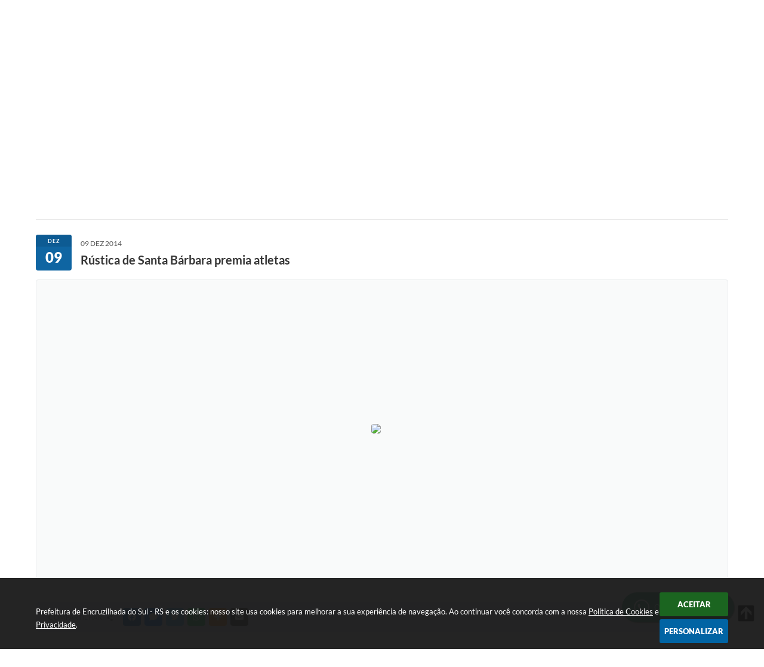

--- FILE ---
content_type: text/html; charset=utf-8
request_url: https://www.encruzilhadadosul.rs.gov.br/portal/noticias/0/3/245/rustica-de-santa-barbara-premia-atletas/
body_size: 243262
content:
<!DOCTYPE html>
<html lang="pt-br">
	<head>
        <title>Rústica de Santa Bárbara premia...</title>
		<meta http-equiv="Content-Type" content="text/html; charset=utf-8" />
        <meta name="viewport" content="width=device-width, initial-scale=1.0, user-scalable=yes">

        
        <!-- Compartilhar nas redes sociais -->
		<meta property="og:type" content="website" /><meta property="og:url" content="https://www.encruzilhadadosul.rs.gov.br/portal/noticias/0/3/245/rustica-de-santa-barbara-premia-atletas/" /><meta property="og:title" content="Rústica de Santa Bárbara premia atletas" /><meta property="og:site_name" content="Prefeitura de Encruzilhada do Sul - RS" /><meta property="og:description" content="
								
				
				
										
				
								
					
	    Promovida em conjunto pelo Departamento..." /><meta property="og:image" content="https://www.encruzilhadadosul.rs.gov.br/fotos/bab0d3888bd6d12c66c0d65e427290c4.jpg" /><meta property="og:image:width" content="448" /><meta property="og:image:height" content="336" />
        
        <meta name="description" content="Rústica de Santa Bárbara premia atletas">

        <!-- Cabeçalho -->
        
<style>
    body {
        margin-left: 0px;
        margin-top: 0px;
        margin-right: 0px;
        margin-bottom: 0px;	
        width: 100%;
        height: 100%;
         
    }

    #e_banner_topo_dinamico { width: 1200px; height: 100px; background: url(/fotos/ddba94c41f2ae3f581f1c710a7527419.jpg) no-repeat;}
</style>
        <!-- Css -->
        <link href="/css/estrutura_interna_mobile.css?1765302563" rel="stylesheet" type="text/css">
<link href="/css/style.css?1634911710" rel="stylesheet" type="text/css" />
<link href="/css/style_interna_mobile.css?1634911705" rel="stylesheet" type="text/css">
<link href="/css/menu_mobile.css?1634911709" rel="stylesheet" type="text/css" media="screen and (max-width:1000px)">
<link href="/css/style_mobile.css?1634911704" rel="stylesheet" type="text/css">
<link href="/css/estrutura_mobile.css?1634911709" rel="stylesheet" type="text/css">

<!-- Estilos padrões para Capa, Topo e Rodapé -->
<link href="/css/estrutura_capa.css?1763468930" rel="stylesheet" type="text/css" />
<link href="/css/estrutura_topo.css?1712680917" rel="stylesheet" type="text/css" />
<link href="/css/estrutura_rodape.css?1712941647" rel="stylesheet" type="text/css" />

<!-- Scripts padrões para Capa, Topo e Rodapé -->
<script src="/js/funcoes_capa.js?1732562576"></script>
<script src="/js/funcoes_topo.js?1732560368"></script>
<script src="/js/funcoes_rodape.js?1710845586"></script>


<!-- Estruturas topo e rodapé -->

<!-- CSS exclusivo topo e rodapé -->

<!-- JS exclusivo topo e rodapé -->


<!-- Estilos exclusivos do site -->
<link href="/css/estrutura.css?1634929479" rel="stylesheet" type="text/css" />


<!-- Contraste -->
<link href="/css/contraste.css?1713293984" rel="stylesheet" type="text/css" property="stylesheet" />        <link href="/css/estrutura_formulario.css?1709130221" rel="stylesheet" type="text/css">
        <link href="/css/estrutura_noticias.css?1685096874" rel="stylesheet" type="text/css">

        <!-- Scripts  -->
        <script src="/js/jquery.min.js?1632846443"></script>

        <!-- Fancybox v3-->
        <link rel="stylesheet" type="text/css" href="/css/jquery.fancybox.min.css?1632846442">
        <script src="/js/jquery.fancybox.min.js?1632846443"></script>
        <script>
            $(document).ready(function(){
                // Configuração dos botão do visualizador de fotos
                $('[data-fancybox]').fancybox({
                    buttons : [
                        'slideShow',
                        //'thumbs',
                        'close'
                    ],
                    loop : true,
                    arrows : true,
                    slideShow : {
                        autoStart : false,
                        speed : 3500
                    },
                });
            });
        </script>

        
        <!-- Funções js -->
		<script>
			$(document).ready(function() {
                // Sw gostei
				sw_gostei({
					ferramenta_descricao: "notícia",
                    ferramenta_genero: "F",
                    ferramenta: "noticias",
                    id_item_ferramenta: 245                });

                // 1 - função para posicionar seletor na imagem correta
                function seletor_img_noticia() {
                    var thumb = $(".ntc_thumbnail_imagem_noticia_selecionado");
                    if (thumb.length) {
                        var thumb_top = thumb.position().top;
                        var thumb_left = thumb.position().left;
                        var thumb_w = thumb.outerWidth(true);
                        var thumb_h = thumb.outerHeight(true);

                        // Setando posição
                        $(".ntc_seletor_thumbnail_imagem_noticia").css({"top":thumb_top, "left":thumb_left, "width":thumb_w, "height":thumb_h});
                    }
                }

                // 2 - função de troca de background
                function change_background(url_img) {
                    $(".ntc_bg_imagens_noticia").fadeOut(300);
                    setTimeout(function() {
                        $(".ntc_bg_imagens_noticia").attr("src", url_img).fadeIn(300);
                    },300);
                }

                // 3 - função troca imagem mostrada
                function change_img_noticia(url_img, legenda_img) {
                    $(".ntc_img_slide_noticia").css({"transform":"scale(.125)"});
                    setTimeout(function() {
                        $(".ntc_img_slide_noticia img").attr("src", url_img);
                        $(".ntc_img_slide_noticia").css({"transform":"scale(1)"});
                        // Alterando legenda
                        $(".ntc_legenda_img").html(legenda_img);
                        if (legenda_img != "") { $(".ntc_legenda_img").show(0); }
                        else { $(".ntc_legenda_img").hide(0); }
                    },150);
                }

                // Função que aciona troca de imagens
                function visualiza_img_noticia(elemento) {
                    if (!elemento.hasClass("ntc_thumbnail_imagem_noticia_selecionado")) {
                        $(".ntc_thumbnail_imagem_noticia").removeClass("ntc_thumbnail_imagem_noticia_selecionado");
                        elemento.addClass("ntc_thumbnail_imagem_noticia_selecionado");

                        // Trocando imagem da notícia e background
                        var img_noticia = elemento.find("img").attr("src");
                        var legenda_img = elemento.find(".ntc_thumbnail_legenda_img_noticia").val();
                        //change_background(img_noticia);
                        change_img_noticia(img_noticia, legenda_img);

                        // Acionando função de seletor
                        seletor_img_noticia();
                    }
                }

                // Função slide das imagens
                if ($(".ntc_thumbnail_imagem_noticia").length > 1) {
                    var cont = 1;
                    $(".ntc_thumbnail_imagem_noticia").each(function() {
                        $(this).attr("data-slide", cont);
                        cont++;
                    });
                    var interval;
                    function slide_imagens_noticia(n) {
                        if (!n) { n = 1; }
                        clearInterval(interval);
                        interval = setInterval(function () {
                            if (n == cont) { n = 1; }
                            visualiza_img_noticia($(".ntc_thumbnail_imagem_noticia[data-slide="+n+"]"));
                            n++;
                        }, 5000);
                    }

                    $(".ntc_area_imagens_noticia").on("mouseenter", function(){
                        clearInterval(interval);
                    });

                    $(".ntc_area_imagens_noticia").on("mouseleave", function(){
                        var n = parseInt($(".ntc_thumbnail_imagem_noticia_selecionado").attr("data-slide"))+1;
                        slide_imagens_noticia(n);
                    });

                    visualiza_img_noticia($(".ntc_thumbnail_imagem_noticia[data-slide=1]"));
                    slide_imagens_noticia();
                }

                // Acionando função
                $(".ntc_thumbnail_imagem_noticia").click(function() { visualiza_img_noticia($(this)); });
                $(".ntc_img_slide_noticia").click(function () {
                    var img_noticia = $(this).find("img").attr("src");
                    $(".ntc_area_imagens_noticia").find("a").each(function(){
                        if ($(this).attr("href") == img_noticia) { $(this).trigger("click"); }
                    });
                });

                // Posicionando rolagem da página no topo da notícia
                var topoNoticia = $(".ntc_area_noticia_interna").offset().top;
                if ($(window).scrollTop() < topoNoticia) {
                    $([document.documentElement, document.body]).animate({
                        scrollTop: topoNoticia
                    }, 300);
                }

				// Efeitos avaliação
				// function show_efeito_avaliacao() {
				// 	var ua = window.navigator.userAgent;
    			// 	var msie = ua.indexOf("MSIE ");
				// 	if (!(msie > 0 || !!navigator.userAgent.match(/Trident.*rv\:11\./))) {
				// 		$(".ntc_efeito_avaliacao").show().addClass("ntc_efeito_avaliacao_show");
				// 		setTimeout(function() {  $(".ntc_efeito_avaliacao").hide().removeClass("ntc_efeito_avaliacao_show"); }, 2000)
				// 	}
				// }

				var tamanhoJanela = $(window).width();
				$(window).resize(function(){
					if ($(window).width() != tamanhoJanela) {
						// Atualiza tamanho da janela
						tamanhoJanela = $(window).width();

						// Executando funções
						// Função para posicionar seletor na imagem correta
						seletor_img_noticia();
					}
				});
            });
        </script>

        <!-- Para usar dois captchas -->
        <script>
            var CaptchaCallback = function(){
                $('.g-recaptcha').each(function(index, el) {
                    grecaptcha.render(el, {'sitekey' : '6Lcg5gwUAAAAAFTAwOeaiRgV05MYvrWdi1U8jIwI'});
                });
            };
        </script>
        <script src="https://www.google.com/recaptcha/api.js?onload=CaptchaCallback&render=explicit" async defer></script>
        <!-- Fim dois captchas-->

        <!-- Funções -->
        <script src="/js/sw_funcoes.js?1764241481"></script>
	</head>
	<body>
        <!-- Contenção topo -->
		<header>
    <!-- FONT-AWESOME -->
<link rel="stylesheet" href="https://use.fontawesome.com/releases/v5.13.1/css/all.css">
<link rel="stylesheet" href="https://use.fontawesome.com/releases/v5.15.3/css/v4-shims.css">

<!-- FANCYBOX v3-->
<link rel="stylesheet" type="text/css" href="/css/jquery.fancybox.min.css?1632846442">
<script src="/js/jquery.fancybox.min.js?1632846443"></script>


    <a href="#conteudo_esquerda" class="e_trans" accesskey="1"><h1>Ir para o conteúdo</h1></a>


<script>
    //  Cancelar leitura digital
    window.onbeforeunload = window.speechSynthesis.cancel();

    /* ============================================================================================
        FUNÇÃO PARA RETORNO DA VOTAÇÃO DA ENQUETE
    ============================================================================================ */
    function retorna_enquete(data){
        if(data != '')
        {
            $('#votar').hide();
            $("#e_cont_enquete").html(data);
        }
    }

    /* ============================================================================================
        POPUP
    ============================================================================================ */

    // FUNÇÃO ABRIR PÁGINA
    function sw_abrir_janela(pagina, altura, largura) {
        var a = (screen.height/2)-(altura/2);
        var l = (screen.width/2)-(largura/2);
        window.open(pagina,'senha','width='+largura+',height='+altura+',top='+a+',left='+l+',scrollbars=1');
    }

    // ABRIR POPUP
    function sw_abrir_popup(elemento) {
        elemento.fadeIn(200);
        elemento.find(".sw_popup").animate({"top": "+20px"}, "fast");
        $("body").css("overflow", "hidden");
    }

    // FECHAR POPUP
    function sw_fechar_popup(elemento) {
        elemento.fadeOut(200);
        elemento.find(".sw_popup").animate({"top": "-20px"}, "fast", function() { $(".sw_popup_modal:visible").last().find("input, button").first().focus(); });
        setTimeout(function () {
            if (!$(".sw_popup_modal:visible").length) {
                $("body").css("overflow", "auto");
            }
        }, 400);
    }

    // SW POPUP ( ".ELEMENTO / #ELEMENTO" , "SE MODAL PODE SER FECHADO OU NÃO")
    function sw_popup(elemento, fechar) {
        if (!fechar) { fechar = "S"; }
        var id_elemento = elemento.substr(1); //  REMOVE O PRIMEIRO CARACTERE (# OU .)
        var elemento = $(elemento);
        // ABRIR POPUP
        sw_abrir_popup(elemento);
        // FECHAR POPUP
        elemento.find(".sw_btn_fechar_popup").click(function() { sw_fechar_popup(elemento); });

        // ANALISANDO SE MODAL PODE SER FECHADO AO CLICAR FORA DA JANELA E AO TECLAR ESC
        if (fechar == "S") {
            elemento.addClass("keyupmodal")
            // FECHAR AO CLICAR NA TELA ESCURA
            elemento.mousedown(function(e) {
                if (e.target.id == id_elemento) {
                    sw_fechar_popup(elemento);
                }
            });

            //elemento.click(function() { console.log("fechou!"); sw_fechar_popup(elemento); });
            //elemento.find(".sw_popup").on("click", function() { event.stopPropagation(); });

            // FECHAR AO CLICAR ESC
            $(document).on("keyup", function(e) {
                if (e.keyCode === 27) {
                    var modal_fehcar, zindex_fechar = 0;
                    $(".sw_popup_modal.keyupmodal:visible").each(function() {
                        var modal = $(this);
                        var zindex_modal = parseInt(modal.css("z-index"));
                        if (zindex_modal > zindex_fechar) {
                            zindex_fechar =  zindex_modal;
                            modal_fechar = modal;
                        }
                    });
                    // FECHAR MODAL
                    sw_fechar_popup(modal_fechar);
                }
            });
        }
    }


    /* ============================================================================================
        ACESSIBILIDADE
    ============================================================================================ */

    // SW ACESSIBILIDADE
    if (typeof sw_acessibilidade !== "function") {
        function sw_acessibilidade(param, callback) {

            // ANALISANDO PARÂMETROS
            if (typeof param === "undefined" || !param) { param = {} }
            if (typeof param.media === "undefined") { param.media = "desktop" }

            // ANALISANDO MEDIA
            if (
                (param.media === "todas" || param.media === "all") ||
                (param.media === "desktop" && window.innerWidth > 1000) ||
                (param.media === "mobile" && window.innerWidth <= 1000) ||
                (window.innerWidth <= param.media)
            ) {

                // ANALISANDO PARÂMETROS
                if (typeof param.layout === "undefined") { param.layout = "a1" }
                if (typeof param.caminho === "undefined") { param.caminho = "body" }

                // FUNÇÕES
                if (param.fonte !== false) { param.fonte = true; }
                if (param.contraste !== false) { param.contraste = true; }
                if (param.mapa !== false) { param.mapa = true; }
                if (param.vlibras !== false) { param.vlibras = true; }
                if (param.pagina !== false) { param.pagina = true; }
                if (param.transicoes !== false) { param.transicoes = true; }
                if (param.reset !== false) { param.reset = true; }
                if (param.irconteudo !== false) { param.irconteudo = true; }
                if (param.irmenu !== false) { param.irmenu = true; }
                if (param.irbusca !== false) { param.irbusca = true; }
                if (param.irrodape !== false) { param.irrodape = true; }


                // CRIANDO ELEMENTOS
                var sw_acessibilidade = $("#sw_acessibilidade");
                if (!sw_acessibilidade.length) {
                    sw_acessibilidade = $('<div id="sw_acessibilidade" />');
                    $(param.caminho).prepend(sw_acessibilidade);
                }
                sw_acessibilidade.addClass("sw_area_acessibilidade " + param.layout);


                // BOTÃO MENU ACESSIBILIDADE
                if (!sw_acessibilidade.find("#sw_btn_menu_acessibilidade").length) {
                    var btn_menu_acessibilidade = $('<div id="sw_btn_menu_acessibilidade" class="sw_btn_menu_acessibilidade" />')

                    // INSERINDO ÍCONE DE ACESSIBILIDADE E FECHAR
                    btn_menu_acessibilidade.append('<div class="sw_icone_acessibilidade" />')
                    .append('<div class="sw_icone_fechar" />');

                    // INSERINDO BOTÃO MENU
                    sw_acessibilidade.append(btn_menu_acessibilidade);
                }
                // CLICK DO BOTÃO
                sw_acessibilidade.find("#sw_btn_menu_acessibilidade").on({
                    "click": function() {
                        sw_acessibilidade.toggleClass("show");
                    }
                });
                sw_acessibilidade.on({
                    "mouseenter": function() {
                        if (window.innerWidth >= 1000) {
                            sw_acessibilidade.addClass("show");
                        }
                    },
                    "mouseleave": function() {
                        if (window.innerWidth >= 1000) {
                            sw_acessibilidade.removeClass("show");
                        }
                    }
                });


                // CONT ACESSIBILIDADE
                if (!sw_acessibilidade.find(".sw_cont_acessibilidade").length) {
                    sw_acessibilidade.append('<div class="sw_cont_acessibilidade" />');
                }

                // TÍTULO ACESSIBILIDADE
                if (!sw_acessibilidade.find(".sw_titulo_acessibilidade").length) {
                    sw_acessibilidade.find(".sw_cont_acessibilidade").append('<div class="sw_titulo_acessibilidade"><span>Acessibilidade</span></div>');
                }

                // ÁREA BOTÕES
                if (!sw_acessibilidade.find(".sw_area_botoes_acessibilidade").length) {
                    sw_acessibilidade.find(".sw_cont_acessibilidade").append('<div class="sw_area_botoes_acessibilidade" />');
                }

                // FUNÇÃO INSERE BOTÃO DE ACESSIBILIDADE
                function sw_insere_btn_acessibilidade(param_btn) {
                    if (param_btn.seletor) {

                        // ANALISANDO SE O ELEMENTO NÃO EXISTE PARA ENTÃO CRIAR
                        if (!sw_acessibilidade.find(param_btn.seletor).length) {
                            var item = $(
                                '<a>'+
                                    '<div></div>'+
                                '</a>'
                            ).attr(
                                param_btn.seletor.charAt(0) === '#' ? 'id' : 'class',
                                param_btn.seletor.substring(1)
                            );

                            // CLASSES
                            if (param_btn.classes) {
                                item.find("div").addClass(param_btn.classes);
                            }

                            // DESCRIÇÃO
                            if (param_btn.descricao) {
                                item.find(".sw_btn_acessibilidade").append('<span class="sw_txt_btn_acessibilidade">'+param_btn.descricao+'</span>');
                                item.attr("title", param_btn.descricao);
                            }

                            // ÍCONE
                            if (param_btn.icone) {
                                item.find(".sw_btn_acessibilidade").append('<span class="sw_icone_btn tamanho_fixo swfa '+param_btn.icone+'" />')
                            }

                            // LINK
                            if (param_btn.link) {
                                item.attr("href", param_btn.link);
                            }

                            // ACCESSKEY
                            if (param_btn.accesskey) {
                                item.attr("accesskey", param_btn.accesskey);

                                // INSERINDO TECLADO NUMÉRICO
                                window.addEventListener("keydown", function(e) {
                                    var keyCode = e.keyCode || e.which;
                                    if (e.altKey && keyCode === param_btn.accesskey+96) {
                                        if (param_btn.link) {
                                            window.location.href = param_btn.link;
                                        }
                                        else {
                                            item.trigger("click")
                                        }
                                    }
                                }, false)
                            }

                            // INSERINDO ITEM
                            sw_acessibilidade.find(".sw_area_botoes_acessibilidade").append(item);
                        }
                    }
                }


                // =============================================================
                //      BOTÃO AUMENTAR
                // =============================================================
                if (param.fonte && !sw_acessibilidade.find("#sw_btn_aumentar_acessibilidade").length) {
                    sw_insere_btn_acessibilidade({
                        seletor: "#sw_btn_aumentar_acessibilidade",
                        classes: "sw_btn_acessibilidade sw_btn_aumentar_acessibilidade",
                        icone: "fas fa-plus",
                        descricao: "Aumentar fonte"
                    });
                }
                // ATRIBUINDO FUNÇÃO
                sw_acessibilidade.find("#sw_btn_aumentar_acessibilidade").click(function() {
                    // CARREGANDO FS
                    sw_carregando_fs("show");

                    // ALTERANDO FONTS
                    sw_altera_fonts(1);

                    // REMOVE CARREGANDO FS
                    setTimeout(function() {
                        sw_carregando_fs("hide");
                    }, 400);
                });

                // =============================================================
                //      BOTÃO DIMINUIR
                // =============================================================
                if (param.fonte && !sw_acessibilidade.find("#sw_btn_diminuir_acessibilidade").length) {
                    sw_insere_btn_acessibilidade({
                        seletor: "#sw_btn_diminuir_acessibilidade",
                        classes: "sw_btn_acessibilidade sw_btn_diminuir_acessibilidade",
                        icone: "fas fa-minus",
                        descricao: "Diminuir fonte"
                    });
                }
                // ATRIBUINDO FUNÇÃO
                sw_acessibilidade.find("#sw_btn_diminuir_acessibilidade").click(function() {
                    // CARREGANDO FS
                    sw_carregando_fs("show");

                    // ALTERANDO FONTS
                    sw_altera_fonts(-1);

                    // REMOVE CARREGANDO FS
                    setTimeout(function() {
                        sw_carregando_fs("hide");
                    }, 400);
                });

                // =============================================================
                //      BOTÃO CONTRASTE
                // =============================================================
                if (param.contraste && !sw_acessibilidade.find("#sw_btn_contraste_acessibilidade").length) {
                    sw_insere_btn_acessibilidade({
                        seletor: "#sw_btn_contraste_acessibilidade",
                        classes: "sw_btn_acessibilidade sw_btn_contraste_acessibilidade",
                        icone: "fas fa-adjust",
                        descricao: "Alto contraste",
                        accesskey: 5
                    });
                }
                // ATRIBUINDO FUNÇÃO
                sw_acessibilidade.find("#sw_btn_contraste_acessibilidade").click(function() {
                    var action_contraste = (localStorage.getItem("sw_acessibilidade_contraste") === "true") ? false : true;
                    sw_contraste(action_contraste);
                });

                // =============================================================
                //      BOTÃO VLIBRAS
                // =============================================================
                if (param.vlibras && !sw_acessibilidade.find("#sw_btn_vlibras_acessibilidade").length && $("#vlibras_include img").length) {
                    sw_insere_btn_acessibilidade({
                        seletor: "#sw_btn_vlibras_acessibilidade",
                        classes: "sw_btn_acessibilidade sw_btn_vlibras_acessibilidade",
                        icone: "fas fa-sign-language",
                        descricao: "Habilitar VLibras",
                        accesskey: 7
                    });
                }
                // ATRIBUINDO FUNÇÃO
                sw_acessibilidade.find("#sw_btn_vlibras_acessibilidade").click(function() {
                    var action_vlibras = (localStorage.getItem("sw_acessibilidade_vlibras") === "true") ? false : true;
                    sw_vlibras(action_vlibras);
                });
                var vlibras_include = $("#vlibras_include");
                if (vlibras_include.length) {
                    // BOTÃO ABRIR VLIBRAS
                    vlibras_include.on("click", "div[vw-access-button]", function(e) {
                        setTimeout(function() {
                            sw_vlibras(true);
                        }, 100);
                    });
                    // BOTÃO FECHAR VLIBRAS
                    vlibras_include.on("click", "img.vpw-settings-btn-close", function() {
                        setTimeout(function() {
                            sw_vlibras(false);
                        }, 100);
                    });
                }

                // =============================================================
                //      BOTÃO TRANSIÇÕES
                // =============================================================
                if (param.transicoes && !sw_acessibilidade.find("#sw_btn_transicoes_acessibilidade").length) {
                    sw_insere_btn_acessibilidade({
                        seletor: "#sw_btn_transicoes_acessibilidade",
                        classes: "sw_btn_acessibilidade sw_btn_transicoes_acessibilidade",
                        icone: "fab fa-delicious",
                        descricao: "Ativar/Desativar transições"
                    });
                }
                // ATRIBUINDO FUNÇÃO
                sw_acessibilidade.find("#sw_btn_transicoes_acessibilidade").click(function() {
                    // CARREGANDO FS
                    sw_carregando_fs("show");

                    // ACIONANDO FUNÇÃO
                    var action_transicoes = (localStorage.getItem("sw_acessibilidade_transicoes") === "true") ? false : true;
                    sw_desativa_transicoes(action_transicoes);

                    // REMOVE CARREGANDO FS
                    setTimeout(function() {
                        sw_carregando_fs("hide");
                    }, 400);
                });

                // =============================================================
                //      BOTÃO MAPA
                // =============================================================
                if (param.mapa && !sw_acessibilidade.find("#sw_btn_mapa_acessibilidade").length) {
                    sw_insere_btn_acessibilidade({
                        seletor: "#sw_btn_mapa_acessibilidade",
                        classes: "sw_btn_acessibilidade sw_btn_mapa_acessibilidade",
                        icone: "fas fa-sitemap",
                        descricao: "Mapa do site",
                        link: "/portal/mapa"
                    });
                }

                // =============================================================
                //      BOTÃO ACESSIBILIDADE PÁGINA
                // =============================================================
                if (param.pagina && !sw_acessibilidade.find("#sw_btn_pagina_acessibilidade").length) {
                    sw_insere_btn_acessibilidade({
                        seletor: "#sw_btn_pagina_acessibilidade",
                        classes: "sw_btn_acessibilidade sw_btn_pagina_acessibilidade",
                        icone: "fas fa-wheelchair",
                        descricao: "Página de Acessibilidade",
                        link: "/portal/acessibilidade",
                        accesskey: 6
                    });
                }

                // =============================================================
                //      BOTÃO RESET
                // =============================================================
                if (param.reset && !sw_acessibilidade.find("#sw_btn_reset_acessibilidade").length) {
                    sw_insere_btn_acessibilidade({
                        seletor: "#sw_btn_reset_acessibilidade",
                        classes: "sw_btn_acessibilidade sw_btn_reset_acessibilidade",
                        icone: "fas fa-undo",
                        descricao: "Resetar acessibilidade"
                    });
                }
                // ATRIBUINDO FUNÇÃO
                sw_acessibilidade.find("#sw_btn_reset_acessibilidade").click(function() {
                    // CARREGANDO FS
                    sw_carregando_fs("show");

                    // RESETANDO ACESSIBILIDADE
                    var reset = true;
                    set_acessibilidade(reset);

                    // REMOVE CARREGANDO
                    setTimeout(function() {
                        sw_carregando_fs("hide");
                    }, 400);
                }).hide();


                // =============================================================
                //      BOTÃO IR PARA O CONTEÚDO
                // =============================================================
                if (param.irconteudo && !sw_acessibilidade.find("#sw_btn_irconteudo_acessibilidade").length) {
                    sw_insere_btn_acessibilidade({
                        seletor: "#sw_btn_irconteudo_acessibilidade",
                        classes: "sw_btn_acessibilidade sw_link_acessibilidade sw_btn_irconteudo_acessibilidade",
                        icone: "fas fa-desktop",
                        descricao: "Ir para o conteúdo",
                        link: (location.pathname === "/" || location.pathname === "/portal" || location.pathname === "/portal/") ? "#e_conteudo" : "#e_centralizar",
                        accesskey: 1
                    });
                }

                // =============================================================
                //      BOTÃO IR PARA O MENU
                // =============================================================
                if (param.irmenu && !sw_acessibilidade.find("#sw_btn_irmenu_acessibilidade").length) {
                    sw_insere_btn_acessibilidade({
                        seletor: "#sw_btn_irmenu_acessibilidade",
                        classes: "sw_btn_acessibilidade sw_link_acessibilidade sw_btn_irmenu_acessibilidade",
                        icone: "fas fa-bars",
                        descricao: "Ir para o menu",
                        link: "#e_cont_topo",
                        accesskey: 2
                    });
                }

                // =============================================================
                //      BOTÃO IR PARA A BUSCA
                // =============================================================
                if (param.irbusca && !sw_acessibilidade.find("#sw_btn_irbusca_acessibilidade").length) {
                    sw_insere_btn_acessibilidade({
                        seletor: "#sw_btn_irbusca_acessibilidade",
                        classes: "sw_btn_acessibilidade sw_link_acessibilidade sw_btn_irbusca_acessibilidade",
                        icone: "fas fa-search",
                        descricao: "Ir para a busca",
                        link: "#e_campo_busca",
                        accesskey: 3
                    });
                }
                // IR PARA BUSCA
                $("#irbusca").click(function () {
                    $("#e_campo_busca").focus();
                });
                // FORMULÁRIO
                $("#formulario_busca").bind('submit',function() {
                    var busca = ($("#e_campo_busca").val() == "") ? 0 : $("#e_campo_busca").val();
                    window.location.href = '/portal/busca/' + busca;
                    return false;
                });

                // =============================================================
                //      BOTÃO IR PARA O RODAPÉ
                // =============================================================
                if (param.irrodape && !sw_acessibilidade.find("#sw_btn_irrodape_acessibilidade").length) {
                    sw_insere_btn_acessibilidade({
                        seletor: "#sw_btn_irrodape_acessibilidade",
                        classes: "sw_btn_acessibilidade sw_link_acessibilidade sw_btn_irrodape_acessibilidade",
                        icone: "fas fa-arrow-down",
                        descricao: "Ir para o rodapé",
                        link: "#e_cont_rodape",
                        accesskey: 4
                    });
                }
            }
        }
    }

    // FUNÇÃO AUMENTAR / DIMINUIR FONTS
    if (typeof sw_altera_fonts !== "function") {
        function sw_altera_fonts(action) {
            var elemento;
            var body = $("body");
            var fonte = (localStorage.getItem("sw_acessibilidade_fonte") !== null) ? parseInt(localStorage.getItem("sw_acessibilidade_fonte")) : 0;
            var fontoriginal;
            var font_size;
            var nova_font_size;

            // ANALISANDO SE FONT ORIGINAL E PARÂMETRO SÃO DIFERENTES DE ZERO
            if (!((action === 0 || action === false || action === null) && fonte === 0)) {

                // CALCULANDO NOVA FONT
                nova_font_size = (action === 0) ? 0 : fonte + action;

                // PERCORRENDO ELEMENTOS DO BODY E SETANDO FONTS ORIGINAIS
                if (nova_font_size >= -5 && nova_font_size <= 5) {

                    body.find("*").each(function() {
                        elemento = $(this);
                        // ANALISANDO | SE ELEMENTO PAI CONTÉM A CLASSE TAMANHO_FIXO | && | SE O ELEMENTO NÃO TEM FONT-SIZE ZERO OU | && | SE O ELEMENTO NÃO TEM A CLASSE TAMANHO_FIXO
                        if ( (!elemento.parents(".tamanho_fixo").length) && (elemento.css("font-size").replace(/\D/g, "") > 0) && (!elemento.hasClass("tamanho_fixo")) ) {

                            // ANALISANDO ESTADO ATUAL DAS FONTS
                            fontoriginal = elemento.attr("data-fontoriginal");
                            if (typeof fontoriginal === "undefined" || fontoriginal === false) {
                                // SETANDO ATRIBUTO DATA-FONTSIZE ATUAL
                                fontoriginal = parseInt(elemento.css("font-size").replace("px", ""));
                                elemento.attr("data-fontoriginal", fontoriginal)
                            }
                        }
                    });

                    // PERCORRENDO ELEMENTOS DO BODY E ALTERANDO FONT-SIZE
                    body.find("[data-fontoriginal]").each(function() {
                        elemento = $(this);
                        // ANALISANDO FONT ATUAL DO ELEMENTO
                        fontoriginal = parseInt(elemento.attr("data-fontoriginal"));
                        font_size = fontoriginal + nova_font_size;
                        elemento.css({"font-size" : font_size + "px"});
                    });

                    // ATUALIZANDO LOCAL STORAGE
                    if (nova_font_size == 0) {
                        localStorage.removeItem("sw_acessibilidade_fonte");
                    } else {
                        localStorage.setItem("sw_acessibilidade_fonte", nova_font_size);
                    }
                }

                // ACIONANDO FUNÇÃO SET ACESSIBILIDADE
                sw_deb_acessibilidade = sw_debounce(set_acessibilidade, 500, sw_deb_acessibilidade);
            }
        }
    }

    // FUNÇÃO CONTRASTE
    if (typeof sw_contraste !== "function") {
        function sw_contraste(action) {
            var body = $("body");
            var contraste = (localStorage.getItem("sw_acessibilidade_contraste") !== null) ? localStorage.getItem("sw_acessibilidade_contraste") : false;

            // ANALISANDO SE HÁ MUDANÇA DE AÇÃO
            if (typeof action === "undefined" || action === null) {
                action = contraste;
            }

            // REMOVENDO TRANSIÇÕES MOMENTANEAMENTE
            body.addClass("transition0s");
            setTimeout(function() {
                body.removeClass("transition0s");
            }, 100);

            // ANALISANDO AÇÃO
            if (action || action === "true") {
                body.addClass("contraste");

                // SETANDO LOCAL STORAGE
                localStorage.setItem("sw_acessibilidade_contraste", action);
            }
            else {
                body.removeClass("contraste");

                // RESETANDO LOCAL STORAGE
                localStorage.removeItem("sw_acessibilidade_contraste");
            }

            // ACIONANDO FUNÇÃO SET ACESSIBILIDADE
            sw_deb_acessibilidade = sw_debounce(set_acessibilidade, 200, sw_deb_acessibilidade);
        }
    }

    // FUNÇÃO DESATIVA TRANSIÇÕES
    if (typeof sw_desativa_transicoes !== "function") {
        function sw_desativa_transicoes(action) {
            var contents = $("body >*");
            var transicoes = (localStorage.getItem("sw_acessibilidade_transicoes") !== null) ? localStorage.getItem("sw_acessibilidade_transicoes") : false;

            // ANALISANDO SE HÁ MUDANÇA DE AÇÃO
            if (typeof action === "undefined" || action === null) {
                action = transicoes;
            }

            // ANALISANDO AÇÃO
            if (action || action === "true") {
                contents.addClass("transition0s");

                // SETANDO LOCAL STORAGE
                localStorage.setItem("sw_acessibilidade_transicoes", true);
            }
            else {
                contents.removeClass("transition0s");

                // RESETANDO LOCAL STORAGE
                localStorage.removeItem("sw_acessibilidade_transicoes");
            }

            // ACIONANDO FUNÇÃO SET ACESSIBILIDADE
            sw_deb_acessibilidade = sw_debounce(set_acessibilidade, 500, sw_deb_acessibilidade);
        }
    }

    // FUNÇÃO HABILITA VLIBRAS
    if (typeof sw_vlibras !== "function") {
        function sw_vlibras(action) {
            var vlibras = (localStorage.getItem("sw_acessibilidade_vlibras") !== null) ? localStorage.getItem("sw_acessibilidade_vlibras") : false;
            var vlibras_include = $("#vlibras_include");

            // ANALISANDO SE HÁ MUDANÇA DE AÇÃO
            if (typeof action === "undefined" || action === null) {
                action = vlibras;
            }

            // ANALISANDO AÇÃO
            if (action || action === "true") {
                if (vlibras_include.find("div[vw-access-button]").hasClass("active")) {
                    vlibras_include.find("div[vw-access-button]").trigger("click");
                }

                // SETANDO LOCAL STORAGE
                localStorage.setItem("sw_acessibilidade_vlibras", action);
            }
            else {
                if (!vlibras_include.find("div[vw-access-button]").hasClass("active")) {
                    vlibras_include.find("img.vpw-settings-btn-close").trigger("click");
                }

                // RESETANDO LOCAL STORAGE
                localStorage.removeItem("sw_acessibilidade_vlibras");
            }

            // ACIONANDO FUNÇÃO SET ACESSIBILIDADE
            sw_deb_acessibilidade = sw_debounce(set_acessibilidade, 500, sw_deb_acessibilidade);
        }
    }

    // FUNÇÃO SET ACESSIBILIDADE // INDICA AO USUÁRIO QUE HÁ FUNÇÕES DE ACESSIBILIDADES ATIVAS OU RESETA FUNÇÕES
    if (typeof set_acessibilidade !== "function") {
        function set_acessibilidade(reset)
        {
            // CAPTURANDO ATRIBUTOS
            var fonte = (localStorage.getItem("sw_acessibilidade_fonte") !== null) ? localStorage.getItem("sw_acessibilidade_fonte") : 0;
            var contraste = (localStorage.getItem("sw_acessibilidade_contraste") !== null) ? localStorage.getItem("sw_acessibilidade_contraste") : false;
            var transicoes = (localStorage.getItem("sw_acessibilidade_transicoes") !== null) ? localStorage.getItem("sw_acessibilidade_transicoes") : false;
            var vlibras = (localStorage.getItem("sw_acessibilidade_vlibras") !== null) ? localStorage.getItem("sw_acessibilidade_vlibras") : false;

            // BOTÕES
            var sw_btn_menu_acessibilidade = $("#sw_btn_menu_acessibilidade");
            var sw_btn_aumentar_acessibilidade = $("#sw_btn_aumentar_acessibilidade");
            var sw_btn_diminuir_acessibilidade = $("#sw_btn_diminuir_acessibilidade");
            var sw_btn_contraste_acessibilidade = $("#sw_btn_contraste_acessibilidade");
            var sw_btn_transicoes_acessibilidade = $("#sw_btn_transicoes_acessibilidade");
            var sw_btn_vlibras_acessibilidade = $("#sw_btn_vlibras_acessibilidade");
            var sw_btn_reset_acessibilidade = $("#sw_btn_reset_acessibilidade");

            // ANALISANDO RESET
            if (reset === true) {
                fonte = 0;
                contraste = false;
                transicoes = false;
                vlibras = false;

                // RESETANDO ACESSIBILIDADE
                sw_altera_fonts(fonte);
                sw_contraste(contraste);
                sw_desativa_transicoes(transicoes);
                sw_vlibras(vlibras);
            }

            // BOTÃO DE RESET
            if (sw_btn_reset_acessibilidade.length) {
                if (fonte != 0 || contraste || transicoes || vlibras) {
                    sw_btn_reset_acessibilidade.show();
                }
                else {
                    sw_btn_reset_acessibilidade.hide();
                }
            }

            // ANALISANDO FUNÇÕES INDIVIDUALMENTE
            var qtde_funcoes = 0;

            // AUMENTAR / DIMINUIR FONTE
            if (fonte > 0) {
                qtde_funcoes++;
                sw_btn_aumentar_acessibilidade.find(".sw_btn_acessibilidade").attr("data-acessibilidade", fonte).addClass("ativa");
                sw_btn_diminuir_acessibilidade.find(".sw_btn_acessibilidade").removeAttr("data-acessibilidade").removeClass("ativa");
            }
            else if (fonte < 0) {
                qtde_funcoes++;
                sw_btn_diminuir_acessibilidade.find(".sw_btn_acessibilidade").attr("data-acessibilidade", fonte).addClass("ativa");
                sw_btn_aumentar_acessibilidade.find(".sw_btn_acessibilidade").removeAttr("data-acessibilidade").removeClass("ativa");
            }
            else {
                sw_btn_aumentar_acessibilidade.find(".sw_btn_acessibilidade").removeAttr("data-acessibilidade").removeClass("ativa");
                sw_btn_diminuir_acessibilidade.find(".sw_btn_acessibilidade").removeAttr("data-acessibilidade").removeClass("ativa");
            }

            // CONTRASTE
            if (contraste) {
                qtde_funcoes++;
                sw_btn_contraste_acessibilidade.find(".sw_btn_acessibilidade").attr("data-acessibilidade", 1).addClass("ativa");
            }
            else {
                sw_btn_contraste_acessibilidade.find(".sw_btn_acessibilidade").removeAttr("data-acessibilidade").removeClass("ativa");
            }

            // TRANSIÇÕES
            if (transicoes) {
                qtde_funcoes++;
                sw_btn_transicoes_acessibilidade.find(".sw_btn_acessibilidade").attr("data-acessibilidade", 1).addClass("ativa");
            }
            else {
                sw_btn_transicoes_acessibilidade.find(".sw_btn_acessibilidade").removeAttr("data-acessibilidade").removeClass("ativa");
            }

            // VLIBRAS
            if (vlibras) {
                qtde_funcoes++;
                sw_btn_vlibras_acessibilidade.find(".sw_btn_acessibilidade").attr("data-acessibilidade", 1).addClass("ativa");
            }
            else {
                sw_btn_vlibras_acessibilidade.find(".sw_btn_acessibilidade").removeAttr("data-acessibilidade").removeClass("ativa");
            }

            // ANALISANDO QUANTIDADE DE FUNÇÕES
            if (qtde_funcoes > 0) {
                sw_btn_menu_acessibilidade.addClass("ativa").find(".sw_icone_acessibilidade").attr("data-acessibilidade", qtde_funcoes);
            }
            else {
                sw_btn_menu_acessibilidade.removeClass("ativa").find(".sw_icone_acessibilidade").removeAttr("data-acessibilidade");
            }


            // ATRIBUINDO TEXTO AOS BOTÕES
            if (sw_btn_contraste_acessibilidade.length) {
                var txt_btn = (contraste === false) ? "Alto contraste" : "Baixo contraste";
                sw_btn_contraste_acessibilidade.attr("title", txt_btn);
                sw_btn_contraste_acessibilidade.find(".sw_txt_btn_acessibilidade").text(txt_btn);
            }
            if (sw_btn_transicoes_acessibilidade.length) {
                var txt_btn = (transicoes == false) ? "Remover transições" : "Ativar transições";
                sw_btn_transicoes_acessibilidade.attr("title", txt_btn);
                sw_btn_transicoes_acessibilidade.find(".sw_txt_btn_acessibilidade").text(txt_btn);
            }
            if (sw_btn_vlibras_acessibilidade.length) {
                var txt_btn = (vlibras == false) ? "Ativar VLibras" : "Desativar VLibras";
                sw_btn_vlibras_acessibilidade.attr("title", txt_btn);
                sw_btn_vlibras_acessibilidade.find(".sw_txt_btn_acessibilidade").text(txt_btn);
            }
        }
    }

    // FUNÇÃO DEBOUNCE
    if (typeof sw_debounce !== "function") {
        function sw_debounce(funcao, time, debounce_timeout) {
            clearTimeout(debounce_timeout);

            // A CHAMADA DESSA FUNÇÃO DEVE SER RETORNADA PARA A VARIÁVEL 'debounce_timeout'
            // Ex: var debounce_timeout = sw_debounce(funcao, time, debounce_timeout)
            return debounce_timeout = setTimeout(funcao, time);
        }
    }
    var sw_deb_acessibilidade;


    /* ============================================================================================
        ACIONANDO FUNÇÕES ANTES DE CARREGAR A PÁGINA
    ============================================================================================ */

    // FONT PARA DISLEXIA
    sw_font_dislexia(null);

    // CONTRASTE
    sw_contraste(null);

    // TRANSIÇÕES
    sw_desativa_transicoes(null);


    /* ============================================================================================
        ACIONANDO FUNÇÕES AO CARREGAR A PÁGINA
    ============================================================================================ */
    $(document).ready(function() {



        /* ============================================================================================
            ACESSIBILIDADE ---- ANTIGO --- REMOVER DEPOIS DE TODOS ALTERADOS
        ============================================================================================ */

        // BOTÃO DE AUMENTAR A FONTE
        $(".aumentar").click(function () {
            $("*").each(function() {

                if ( (!$(this).parents(".tamanho_fixo").length) && ($(this).css("font-size").replace(/\D/g, "") > 0) && (!$(this).hasClass("tamanho_fixo")) )
                {
                    var size = $(this).css('font-size');

                    size = size.replace('px', '');
                    size = parseInt(size) + 1;

                    if(size < 18)
                    {
                        $(this).animate({'font-size' : size + 'px'});
                    }
                }
            });
        });

        // BOTÃO DE DIMINUIR A FONTE
        $(".diminuir").click(function () {
            $("*").each(function() {

                if ( (!$(this).parents(".tamanho_fixo").length) && ($(this).css("font-size").replace(/\D/g, "") > 0) && (!$(this).hasClass("tamanho_fixo")) )
                {
                    var size = $(this).css('font-size');

                    size = size.replace('px', '');
                    size = parseInt(size) - 1;
                    if(size > 10)
                    {
                        $(this).animate({'font-size' : size + 'px'});
                    }
                }
            });
        });

        // BOTÃO DE CONTRASTE DE COR
        $("#contraste").click(function () {

            if($("body").hasClass("contraste"))
            {
                $("body").removeClass("contraste");
                $("body").css("background","#FFFFFF");
                $("#logo_branca").hide();
            }
            else
            {
                $("body").addClass("contraste");
                $("#logo_branca").show();
            }
        });

        // BOTÃO IR PARA BUSCA
        $("#irbusca").click(function () {
            $("#e_campo_busca").focus();
        });

        // VLIBRAS
        $(".vlibras").click(function() {
            $("#vlibras_include div[vw-access-button]").trigger("click");
        });






        // // SW ACESSIBILIDADE
        // var sw_parametros_acessibilidade = {
        //     layout: "a1"
        // };
        // // ANALISANDO SE HÁ PARÂMETROS EXCLUSIVOS DO LAYOUT
        // if (typeof e_parametros_acessibilidade === "object") {
        //     sw_parametros_acessibilidade = e_parametros_acessibilidade;
        // }

        // // ACIONANDO FUNÇÃO DE ACESSIBILIDADE
        // sw_acessibilidade(sw_parametros_acessibilidade)


        // ACIONANDO FUNÇÃO DE ACESSIBILIDADE AO FIM DO CARREGAMENTO DA PÁGINA
        $(window).on("load", function() {
            // ALTERAR FONTS
            sw_altera_fonts(null);

            // VLIBRAS
            sw_vlibras(null);
        });

        // SETANDO ATRIBUTOS
        sw_deb_acessibilidade = sw_debounce(set_acessibilidade, 500, sw_deb_acessibilidade);

        /* ============================================================================================
            ENQUETE
        ============================================================================================ */

        // CLICK DO BOTÃO COM ID VOTAR DA ENQUETE
        $('#votar').click(function(){
            var opcao = $("input[name=form_resposta]:checked").val();

            opcao = parseInt(opcao);

            var recaptcha = "";

            //A CLASSE e_captcha_enquete DEVE SER INSERIDA NO HTMLQUE CONTER O CAPTCHA DA ENQUETE, PARA QUE O CÓDIGO CONSIGA LOCALIZAR O RESULTADO REFERENTE AO LOCAL CORRETO
            recaptcha = $(".e_captcha_enquete").find("textarea.g-recaptcha-response").val();

            //SE EXISTIR OS CAMPOS DE NOME E E-MAIL
            if($('#form_nome_enquete').length || $('#form_email_enquete').length || $("#form_cpf_enquete").length || $("#form_data_enquete").length)
            {
                if(isNaN(opcao))
                {
                    swal({
                        text: "Enquete: selecione uma resposta.",
                        icon: "warning"
                    });
                }
                else
                {
                    if($("#form_nome_enquete").val() == "" || $("#form_email_enquete").val() == "" || $("#form_cpf_enquete").val() == "" || $("#form_data_enquete").val() == "" || $("#form_data_enquete").val() == "00/00/0000")
                    {
                        swal({
                            text: "Enquete: preencha os campos.",
                            icon: "warning"
                        });
                    }
                    else
                    {
                        var nome = $("#form_nome_enquete").val();
                        var email = $("#form_email_enquete").val();
                        var cpf = $("#form_cpf_enquete").val();
                        var data = $("#form_data_enquete").val();
                        var invalido = "";

                        if($("#form_cpf_enquete").val() != '' && $("#form_cpf_enquete").length)
                        {
                            if(validarCPF(cpf) == false)
                            {
                                swal({
                                    text: "Enquete: CPF informado é inválido.",
                                    icon: "error"
                                });

                                invalido = "S";
                            }
                        }
                        if($("#form_email_enquete").val() != '' && $("#form_email_enquete").length)
                        {
                            if(validarEmail(email) == false)
                            {
                                swal({
                                    text: "Enquete: E-mail informado é inválido.",
                                    icon: "error"
                                });
                                invalido = "S";
                            }
                        }
                        if(invalido != "S")
                        {
                            $.post('/portal/enquete/votar/',{ enviar: 's', form_resposta: opcao, form_nome: nome, form_email: email, form_cpf: cpf, form_data: data, captcha: recaptcha }, retorna_enquete);
                        }
                    }
                }
            }
            else
            {
                if(!isNaN(opcao))
                {
                    $.post('/portal/enquete/votar/',{ enviar: 's', form_resposta: opcao, captcha: recaptcha }, retorna_enquete);
                }
                else
                {
                    swal({
                        text: "Enquete: selecione uma resposta.",
                        icon: "warning"
                    });
                }
            }
        });

    });
</script>

<div class="sw_barra_notificacoes">
    <div class="sw_cont_barra_notificacoes">

                        <div id="lgpd">
                    <div class="sw_notificacao sw_politica_privacidade sw_lato">
                        <div class="sw_info_politica_privacidade">
                            Prefeitura de Encruzilhada do Sul - RS e os cookies: nosso site usa cookies para melhorar a sua experiência de navegação. Ao continuar você concorda com a nossa <a href="/portal/privacidade" target="_blank"><span>Política de Cookies</span> e <span>Privacidade</span></a>.                        </div>
                        <div class="sw_cont_btn_politica_privacidade">
                            <div class="sw_btn_politica_privacidade sw_lato_black sw_btn_fechar_notificacao">ACEITAR</div>
                            <div class="sw_btn_politica_privacidade sw_lato_black sw_btn_personalizar_cookies">PERSONALIZAR</div>
                        </div>
                    </div>
                </div>
            </div>
</div>

<div class="sw_cookies_aceitos abrir_modal_personalizar_cookies " data-tooltip="Política de Cookies e Privacidade">
    <div class="sw_politica_privacidade sw_lato">
        <span id="icone_personalizar_cookies">
            <span class="swfa fas fa-cookie"></span>
        </span>
    </div>
</div>


<!-- Modal de personalizar cookies -->
<div class="sw_popup_modal" id="sw_cont_politica_privacidade">
    <div class="sw_popup">

        <!-- Fechar -->
        <div class="sw_btn_fechar_popup" id="btn_fechar_modal_cookies"><i class="swfa fas fa-times" aria-hidden="true"></i></div>

        <!-- Título -->
        <div class="sw_titulo_popup sw_lato_bold" id="titulo_termo">Política de Cookies e Privacidade</div>

        <!-- Descrição -->
        <div class="sw_descricao_popup sw_lato_bold">
            Personalize as suas preferências de cookies.
            <div>
                <br>
                <strong><u><a href="/portal/privacidade" target="_blank">Clique aqui e consulte nossas políticas</a></u></strong>.
            </div>
        </div>

        <!-- Conteúdo dos cookies -->
        <div class="sw_conteudo_popup">

            <!-- Cookies necessários -->
            <div class="sw_lista_detalhes">
                <div class="sw_linha_lista_detalhes">
                    <div style="width: 90%;">
                        <div class="sw_nome_detalhe sw_lato_bold">
                            Cookies necessários
                            <div class="sw_descricao_detalhes_cookie sw_lato">Essenciais para uma navegação eficiente em nosso site.</div>
                        </div>
                    </div>
                    <label class="sw_btn_checkbox">
                        <span class="e_trans">Checkbox</span>
                        <input type="checkbox" name="cookies_necessarios" disabled="" checked="">
                        <span class="sw_btn_checkbox_background" style="opacity: 0.5;">
                            <span class="sw_btn_checkbox_controle"></span>
                        </span>
                    </label>
                </div>
            </div>

            <!-- Cookies de estatísticas -->
            <div class="sw_lista_detalhes">
                <div class="sw_linha_lista_detalhes">
                    <div style="width: 90%;">
                        <div class="sw_nome_detalhe sw_lato_bold">
                            Cookies de estatísticas
                            <div class="sw_descricao_detalhes_cookie sw_lato">Recomendados para a prefeitura coletar informações de navegações do usuário.</div>
                        </div>
                    </div>
                    <label class="sw_btn_checkbox">
                        <span class="e_trans">Checkbox</span>
                        <input type="checkbox" name="cookies_estatisticas" >
                        <span class="sw_btn_checkbox_background checkbox_estatisticas">
                            <span class="sw_btn_checkbox_controle"></span>
                        </span>
                    </label>
                </div>
            </div>
        </div>

        <!-- Área de botões -->
        <div class="sw_area_botoes_popup sw_lato_medium">
            <div class="sw_btn_popup sw_btn_aceitar" id="salvar_preferencias_cookies">
                <i class="swfa fas fa-check" aria-hidden="true"></i>
                <span>SALVAR</span>
            </div>
        </div>
    </div>
</div>

<script>

    // Seta os cookies
    function f_cookies_criar(cookieCheckboxEstatistica)
    {
        // Cookies necessários
        document.cookie = "PrefeituradeEncruzilhadadoSul-RS-LGPD=S; max-age=604800; path=/";

        // Cookies de estatística
        if (cookieCheckboxEstatistica) {
            document.cookie = "PrefeituradeEncruzilhadadoSul-RS-ESTATISTICA=S; max-age=604800; path=/";
        } else {
            document.cookie = "PrefeituradeEncruzilhadadoSul-RS-ESTATISTICA=S; max-age=0; path=/";
        }
    }

    // Altera o conteúdo da notificação
    function f_cookies_notificacao_alterar()
    {
        $("#lgpd").fadeOut(800, function() {
            $(this).remove();
        });
        $(".sw_cookies_aceitos").addClass("show sw_txt_tooltip");
    }

    $(document).ready(function() {

        //CONFIGURAÇÃO DOS BOTÃO DO VISUALIZADOR DE FOTOS
        $('.fancybox').fancybox({
                buttons : [
                    'slideShow',
                    //'thumbs',
                    'close'
                ],
                loop : true,
                arrows : true,
                slideShow : {
                    autoStart : false,
                    speed : 3500
                },
            });

        // ANALISANDO SE HÁ NOTIFICAÇÕES
        var barra_notificacoes = $(".sw_barra_notificacoes");
        if (barra_notificacoes.find(".sw_notificacao").length) {

            $(window).on("load", function() {
                barra_notificacoes.addClass("show");
            });

            /* ============================================================================================
                FUNÇÕES INDIVIDUAIS DAS NOTIFICAÇÕES
            ============================================================================================ */
            $(".sw_btn_fechar_notificacao").click(function() {
                var elemento_noticicacao = $(this).parents(".sw_notificacao");

                // Fechando notificação
                elemento_noticicacao.fadeOut(800, function() {
                    elemento_noticicacao.remove();

                    // Analisando se há mais notificações
                    if (barra_notificacoes.find(".sw_notificacao").length < 1) {
                        barra_notificacoes.removeClass("show");
                    }
                });

            });


            // Política de cookies
            $("#lgpd").find(".sw_btn_fechar_notificacao").click(function() {

                // Seta checked
                $("input[type='checkbox'][name='cookies_estatisticas']").attr("checked", true);

                // Seta cookies (aceita os dois)
                f_cookies_criar(true)

                // Altera o conteúdo da notificação de cookies
                f_cookies_notificacao_alterar();
            });

            // Transmissão ao vivo
            $(".live_info_transmissao").find(".sw_btn_fechar_notificacao").click(function() {
                var data_video = $(this).attr("data-video");
                $.post("/portal/transmissao/encerra/", { video: data_video });
            });
        }

        // Mostra ícone política de cookies
        $(window).on("load", function() {
            if ($("#lgpd").length === 0) {
                $(".sw_cookies_aceitos").addClass("show");
            }
        });

        // Modal de personalizar cookies
        if ($("#sw_cont_politica_privacidade").length) {

            // Ao clicar em personalizar
            let modalPersonalizarAberto = false;
            $(document.body).on('click', '.sw_btn_personalizar_cookies, .abrir_modal_personalizar_cookies', function() {

                // Cria pop-up
                sw_popup("#sw_cont_politica_privacidade", "S");

                // Caso não tenha aberto o modal e não foi votado
                if (!modalPersonalizarAberto && $(".sw_cookies_aceitos").hasClass("show") === false) {
                    $("input[type='checkbox'][name='cookies_estatisticas']").attr("checked", true);
                }
                modalPersonalizarAberto = true;
            });

            // Controle do atributo "checked" nos cookies de estatísticas
            $("input[type='checkbox'][name='cookies_estatisticas']").change(function() {
                let checadoEstatisticas = $("input[type='checkbox'][name='cookies_estatisticas']").attr("checked");
                if(checadoEstatisticas) {
                    $(this).attr("checked", true);
                } else if(checadoEstatisticas === undefined) {
                    $(this).attr("checked", false);
                }
            });

            // Ao salvar preferências
            $("#salvar_preferencias_cookies").click(function() {

                // Verifica se está checado o botão dos cookies de estatísticas
                let checadoEstatisticas = $("input[type='checkbox'][name='cookies_estatisticas']").attr("checked");

                // Seta cookies
                f_cookies_criar(checadoEstatisticas);

                // Altera o conteúdo da notificação de cookies
                f_cookies_notificacao_alterar();

                // Fecha pop-up
                let elementoPopupPrivacidade = document.getElementById("sw_cont_politica_privacidade");
                sw_fechar_popup($(elementoPopupPrivacidade));

                // Analisando se há mais notificações
                barra_notificacoes.fadeOut(800, function() {
                    if (barra_notificacoes.find(".sw_notificacao").length < 1) {
                        barra_notificacoes.removeClass("show");
                    }
                });
            });
        }
    });
</script>
<!-- FIM NOTIFICAÇÕES -->
<!-- SWEET ALERT (NECESSÁRIO PARA BOTÃO SAIR) -->
<script src="/js/sweetalert.min.js"></script>

<!-- ASSINAR -->
<script src="https://get.webpkiplugin.com/Scripts/LacunaWebPKI/lacuna-web-pki-2.12.0.min.js" integrity="sha256-jDF8LDaAvViVZ7JJAdzDVGgY2BhjOUQ9py+av84PVFA=" crossorigin="anonymous"></script>

<script>
    // FUNÇÕES JS
    $(document).ready(function() {

        // FUNÇÃO PARA ACIONAR DROP DO LOGIN DO INTERNAUTA MOBILE
        $(window).click(function() { $("#itn_area_botoes_internauta").removeClass("itn_area_botoes_internauta_show"); });
        $(".itn_area_img_internauta").on("click", function() {
            event.stopPropagation();
            $("#itn_area_botoes_internauta").toggleClass("itn_area_botoes_internauta_show");
        });        

        // ACIONANDO POPUP LOGIN
        $(".itn_btn_login").click(function() {
            sw_popup("#itn_login", "S");
        });

        // RECUPERAÇÃO DE SENHA
        $("#link_senha").click(function() { sw_abrir_janela("/portal/internautas/recuperar-senha", 450, 600) });

        // SAIR
        $("#sair_internauta").click(function() {
            swal({
                title: "Atenção!",
                text: "Deseja realmente sair do portal?",
                icon: "warning",
                buttons: ["Cancelar", "OK"],
            })
            .then(function(acao) {
                if(acao === true)
                {
                    location.href = "/portal/internautas/sair";
                }
            });
        });
                
    });

    // ABRIR POPUP INTERNAUTA
    function abrir_popup_internautas(elemento) {
        sw_abrir_popup(elemento);
        $("#cpf_cnpj_email").focus();
    }

    // FECHAR POPUP INTERNAUTA
    function fechar_popup_internautas(elemento) {        
        verifica_popups_termos();
        sw_fechar_popup(elemento);
    }

    // TRANSFORMAR DADOS EM MAIÚSCULOS
    function internautas_transformar_string(string)
    {
        if(string.value != "" && string.id != "")
        {
            $("#"+string.id).val(string.value.toUpperCase());
        }
    }

    // FORMATA VALOR (CPF OU CNPJ)
    function formata_cpf_cnpj(value)
    {
        const cnpjCpf = value.replace(/\D/g, '');
        
        if (cnpjCpf.length === 11)
        {
            return cnpjCpf.replace(/(\d{3})(\d{3})(\d{3})(\d{2})/g, "\$1.\$2.\$3-\$4");
        }
        else if (cnpjCpf.length === 14)
        {
            return cnpjCpf.replace(/(\d{2})(\d{3})(\d{3})(\d{4})(\d{2})/g, "\$1.\$2.\$3/\$4-\$5");
        }
    }

    // VALIDAR CPF
    function validar_cpf(cpf)
    {
		cpf = cpf.replace(/[^\d]+/g,'');
		if(cpf == '') return false;
		// Elimina CPFs invalidos conhecidos
		if (cpf.length != 11 || cpf == "00000000000" || cpf == "11111111111" || cpf == "22222222222" || cpf == "33333333333" || cpf == "44444444444" || cpf == "55555555555" || cpf == "66666666666" || cpf == "77777777777" || cpf == "88888888888" || cpf == "99999999999") return false;
		// Valida 1o digito 
		add = 0;
		for (i=0; i < 9; i ++)
			add += parseInt(cpf.charAt(i)) * (10 - i);
			rev = 11 - (add % 11);
			if (rev == 10 || rev == 11)
				rev = 0;
			if (rev != parseInt(cpf.charAt(9)))
				return false;
		// Valida 2o digito
		add = 0;
		for (i = 0; i < 10; i ++)
			add += parseInt(cpf.charAt(i)) * (11 - i);
		rev = 11 - (add % 11);
		if (rev == 10 || rev == 11)
			rev = 0;
		if (rev != parseInt(cpf.charAt(10)))
			return false;
		return true;
	}

    // VALIDAR CNPJ
    function validar_cnpj(cnpj)
    { 
        cnpj = cnpj.replace(/[^\d]+/g,'');

        if(cnpj == '') return false;
        
        if (cnpj.length != 14)
            return false;
        
        if (cnpj == "00000000000000" || cnpj == "11111111111111" || cnpj == "22222222222222" || cnpj == "33333333333333" || cnpj == "44444444444444" || cnpj == "55555555555555" || cnpj == "66666666666666" || cnpj == "77777777777777" || cnpj == "88888888888888" || cnpj == "99999999999999")
            return false;

        tamanho = cnpj.length - 2
        numeros = cnpj.substring(0,tamanho);
        digitos = cnpj.substring(tamanho);
        soma = 0;
        pos = tamanho - 7;
        
        for(i = tamanho; i >= 1; i--)
        {
            soma += numeros.charAt(tamanho - i) * pos--;
            if (pos < 2)
                pos = 9;
        }

        resultado = soma % 11 < 2 ? 0 : 11 - soma % 11;
        if (resultado != digitos.charAt(0))
            return false;
            
        tamanho = tamanho + 1;
        numeros = cnpj.substring(0,tamanho);
        soma = 0;
        pos = tamanho - 7;

        for (i = tamanho; i >= 1; i--)
        {
            soma += numeros.charAt(tamanho - i) * pos--;
            if (pos < 2)
                pos = 9;
        }

        resultado = soma % 11 < 2 ? 0 : 11 - soma % 11;
        if (resultado != digitos.charAt(1))
            return false;
                
        return true;
    }



    ////


    // VERIFICA SE ACABOU OS TERMOS PARA REDIRECIONAR INTERNAUTA
    function verifica_popups_termos()
    {
        var contador = $('#cont_popup').val();
        var link = $('#link').val();

        if(contador - 1 == 0 || contador == "")
        {
            setTimeout(function() {
                var elemento = ".itn_consentimentos";
                elemento = $(""+elemento+"");
                fechar_popup_internautas(elemento);

                var elemento_link = ".itn_consentimentos_link";
                elemento_link = $(""+elemento_link+"");
                fechar_popup_internautas(elemento_link);

                var url_atual = window.location.pathname;

                // REDIRECIONA APENAS QUANDO LOGAR OU CADASTRAR
                if(url_atual != "/portal/internautas/dados" && url_atual != "/portal/internautas/dados/consentimentos" && url_atual != "/portal/internautas/dados/preferencias")
                {
                    if(link == "/portal/internautas/alterar")
                    {
                        location.href = link;
                    }
                    else if(link != "" && link != undefined)
                    {
                        location.href = link;
                    }
                    else
                    {
                        location.href = '/portal/noticias/0/3/245/rustica-de-santa-barbara-premia-atletas/';
                    }
                }

                $('#cont_popup').val("0");
            
            }, 300);
        }
        else
        {
            contador = contador - 1;
            $('#cont_popup').val(contador);
        }

        return contador;
    }

    // SE ESTIVER NA PÁGINA DE CONSENTIMENTOS (ACEITANDO, RECUSANDO OU REVOGANDO) A PÁGINA DEVERÁ SER RECARREGADA
    function redireciona_internauta_consentimento()
    {
        setTimeout(function() {            
            if(window.location.pathname == "/portal/internautas/dados/consentimentos" || window.location.pathname == "/portal/internautas/dados")
            {
                location.href = window.location.pathname;
            }
        }, 800);
    }

    // CLICK DO BOTÃO OK (QUANDO ENTRAR EM UMA FERRAMENTA QUE TIVER TERMO DO TIPO EMITE AVISO QUE FOI ENVIADO UM E-MAIL PARA CONFIRMAÇÃO)
    function btn_ok(id_consentimento)
    {
        if(id_consentimento != "")
        {
            var elemento = "#itn_consentimentos_int_"+id_consentimento;
            elemento = $(""+elemento+"");
            fechar_popup_internautas(elemento);
        }
    }
    
    // CLICK DO BOTÃO REENVIAR
    function btn_reenviar_consentimento(id_consentimento)
    {
        if(id_consentimento != "")
        {
            var elemento = "#itn_consentimentos_int_"+id_consentimento;
            elemento = $(""+elemento+"");

            $.post('/portal/internautas/acao/', {acao:"reenviar_consentimento", consentimento:id_consentimento}, retorno);

            function retorno(data)
            {
                fechar_popup_internautas(elemento);
            }
        }
    }

    // EXIBE MENSAGENS DE SUCESSO E ERRO
    function int_msg_erro(mensagem)
    {
        $("#conteudo_esquerda").append('<div class="sw_lato sw_aviso_suspenso sw_aviso_suspenso_erro" style="display:none;"><i class="swfa fas fa-times-circle-o"></i><span>'+mensagem+'</span></div>');
        $(".sw_aviso_suspenso_erro").fadeIn("slow");

        setTimeout(function() {
            $(".sw_aviso_suspenso_erro").fadeOut("slow");
        }, 1500);
    }

    function int_msg_sucesso(mensagem)
    {
        $("#conteudo_esquerda").append('<div class="sw_lato sw_aviso_suspenso sw_aviso_suspenso_sucesso" style="display:none;"><i class="swfa fas fa-check-circle-o"></i><span>'+mensagem+'</span></div>');
        $(".sw_aviso_suspenso_sucesso").fadeIn("slow");

        setTimeout(function() {
            $(".sw_aviso_suspenso_sucesso").fadeOut("slow");
        }, 1500);
    }

    // CLICK DO BOTÃO "CONFIRMAR CÓDIGO"
    function btn_confirmar_codigo_consentimento(id_consentimento)
    {
        var codigo = $("#form_codigo_confirmacao_consentimento").val();

        if(id_consentimento != "" && codigo != "")
        {
            var elemento = "#itn_consentimentos_int_"+id_consentimento;
            elemento = $(""+elemento+"");

            $.post('/portal/internautas/acao/', {acao:"confirmar_codigo_consentimento", consentimento:id_consentimento, codigo:codigo}, retorno);

            function retorno(data)
            {
                data = JSON.parse(data);

                fechar_popup_internautas(elemento);

                if(data.resultado == "sucesso")
                {
                    int_msg_sucesso("Consentimento confirmado com sucesso!");
                }
                else
                {
                    int_msg_erro("Erro ao confirmar consentimento!");
                }
            }
        }
    }

    // EXIBE MENSAGEM DE ERRO NO PROCESSO (CASO FALTE ALGUM DADO)
    function exibe_mensagem_erro_processo()
    {
        $(".sw_area_botoes_popup").hide();
        $(".sw_conteudo_popup").html('<div class="sw_aviso sw_aviso_erro sw_lato"><i class="swfa fas fa-exclamation-triangle"></i> <span>Ops, algo deu errado. Tente novamente mais tarde.</span></div>');

        // setTimeout(function() {
        //     fechar_popup_internautas(elemento);
        // }, 1000);
    }


    // CLICK DO BOTÃO ACEITAR
    function btn_aceitar(id_consentimento, id_termo)
    {
        if(id_consentimento != "" && id_consentimento != undefined)
        {
            var elemento = "#itn_consentimentos_int_"+id_consentimento;
            elemento = $(""+elemento+"");

            $.post('/portal/internautas/acao/', {acao:"responder_consentimento", consentimento:id_consentimento, valor:"S"}, retorno);

            function retorno(data)
            {
                data = JSON.parse(data);

                fechar_popup_internautas(elemento);

                if(data.resultado == "sucesso")
                {
                    int_msg_sucesso("Consentimento aceito com sucesso!");
                }
                else
                {
                    int_msg_erro("Erro ao aceitar consentimento!");
                }

                redireciona_internauta_consentimento();
            }
        }
        else
        {
            exibe_mensagem_erro_processo();
        }
    }

    // CLICK DO BOTÃO RECUSAR
    function btn_recusar(id_consentimento, id_termo, obrigatorio)
    {
        // VERIFICA SE TERMO É OBRIGATÓRIO PARA SOLICITAR CONFIRMAÇÃO
        if(obrigatorio == "S")
        {
            swal({
                text: "Tem certeza que deseja recusar? É obrigatório a aceitação desse termo.",
                icon: "warning",
                buttons: ['Cancelar', 'OK']
            })
            .then(function(acao) {
                if(acao === true)
                {
                    if(id_consentimento != "" && id_consentimento != undefined)
                    {
                        
                        var elemento = "#itn_consentimentos_int_"+id_consentimento;
                        elemento = $(""+elemento+"");
                        
                        $.post('/portal/internautas/acao/', {acao:"responder_consentimento", consentimento:id_consentimento, valor:"N", termo:id_termo}, retorno);

                        function retorno(data) 
                        {
                            data = JSON.parse(data);

                            elemento.find(".sw_area_botoes_popup").hide();

                            fechar_popup_internautas(elemento);

                            if(data.resultado == "sucesso")
                            {
                                int_msg_sucesso("Consentimento recusado com sucesso!");
                            }
                            else
                            {
                                int_msg_erro("Erro ao recusar consentimento!");
                            }

                            redireciona_internauta_consentimento();
                        }
                    }
                    else
                    {
                        exibe_mensagem_erro_processo();
                    }
                }
            });
        }
        else
        {
            if(id_consentimento != "" && id_consentimento != undefined)
            {
                var elemento = "#itn_consentimentos_int_"+id_consentimento;
                elemento = $(""+elemento+"");
                
                $.post('/portal/internautas/acao/', {acao:"responder_consentimento", consentimento:id_consentimento, valor:"N", termo:id_termo}, retorno);

                function retorno(data) 
                {
                    data = JSON.parse(data);

                    elemento.find(".sw_area_botoes_popup").hide();

                    fechar_popup_internautas(elemento);

                    if(data.resultado == "sucesso")
                    {
                        int_msg_sucesso("Consentimento recusado com sucesso!");
                    }
                    else
                    {
                        int_msg_erro("Erro ao recusar consentimento!");
                    }

                    redireciona_internauta_consentimento();
                }
            }
            else
            {
                exibe_mensagem_erro_processo();
            }
        }
    }

    // CLICK DO BOTÃO REVOGAR (ENVIAR - REVOGAR DE FATO)
    function btn_revogar(id_consentimento)
    {
        var motivo = $("#motivo_revogar").val();

        if(id_consentimento != "" && id_consentimento != undefined)
        {
            var elemento = "#itn_consentimentos_int_"+id_consentimento;
            elemento = $(""+elemento+"");

            $.post('/portal/internautas/acao/', {acao:"revogar_consentimento", consentimento:id_consentimento, motivo:motivo}, retorno);

            function retorno(data)
            {
                data = JSON.parse(data);

                fechar_popup_internautas(elemento);

                if(data.resultado == "sucesso")
                {
                    int_msg_sucesso("Consentimento revogado com sucesso!");
                }
                else
                {
                    int_msg_erro("Erro ao revogar consentimento!");
                }

                redireciona_internauta_consentimento();
            }
        }
        else
        {
            exibe_mensagem_erro_processo();
        }
    }

    // CLICK NO BOTÃO REVOGAR PARA EXIBIR CAMPO DO MOTIVO
    function btn_revogar_motivo(id_consentimento)
    {
        // EXIBE CAMPO PARA INFORMAR MOTIVO
        $(".itn_area_motivo").fadeIn();

        // DESCE TELA
        $(".sw_popup_modal").animate({ scrollTop: $(document).height() }, 1000);

        // SETA NOVO ONCLICK PARA BOTÃO E REMOVE CLASSE
        $(".itn_btn_revogar").attr("onClick", "btn_revogar("+id_consentimento+")");
        $(".itn_btn_revogar").removeClass("itn_btn_revogar_cinza");

        // ADICIONA FOCO NO CAMPO
        $("#motivo_revogar").focus();
    }


    // CLICK DO BOTÃO ASSINAR
    function btn_assinar(id_consentimento, id_termo, arquivo, diretorio, origem)
    {
        // DESABILITA BOTÃO
        $("#itn_consentimentos_int_"+id_consentimento).find(".itn_btn_aceitar").attr("disabled", "disabled");
        $("#itn_consentimentos_int_"+id_consentimento).find(".itn_btn_aceitar").fadeOut();

        var elemento = "#itn_consentimentos_int_"+id_consentimento;
        elemento = $(""+elemento+"");

        
        // AUTORIZADO OK SIGNIFICA QUE TEM CREDITOS PARA GASTAR COM A OPERAÇÃO, SE NÃO HOUVER VAI RETORNAR MENSSAGEM DE ERRO AO USUÁRIO
        if('ok' != 'ok')
        {
            swal({
                text: "Você não possui créditos para assinar o documento, favor entrar em contato com Prefeitura de Encruzilhada do Sul - RS.",
                icon: "error"
            }); 
        }
        else
        {
            // EXTRAI EXTENSÃO DO ARQUIVO
            var coleta_extensao = arquivo.split(".");
            
            // VERIFICA SE O ARQUIVO É UM PDF
            if (coleta_extensao[1] != "pdf")
            {
                swal({
                    text: "Extensão inválida, somente arquivos PDF podem ser assinados",
                    icon: "error"
                });
            }
            else
            {
                // CARREGA SELECT E MENSAGEM
                $("#itn_consentimentos_int_"+id_consentimento).find(".sw_area_botoes_popup").append('<div class="itn_area_assinatura"><div class="sw_aviso sw_aviso_alerta sw_lato"><i class="swfa fas fa-exclamation-triangle"></i><span>Por favor, selecione o certificado digital desejado para assinar este documento logo abaixo.</span></div><select id="certificateSelect"><option value="0">Selecione seu certificado A3...</option></select></div>');

                // EXIBE SELECT E MENSAGEM
                $(".itn_area_assinatura").fadeIn();

                // CRIA OBJETO PARA MANIPULAÇÃO DOAS CERTIFICADOS E ASSINATURAS
                var pki = new LacunaWebPKI();
                pki.init({
                    ready: onWebPkiReady,
                    notInstalled: onWebPkiNotInstalled,
                    defaultError: onWebPkiError,
                    restPkiUrl: 'https://pki.rest/'
                });
                    
                // FUNÇÃO DE LISTAGEM DOS CERTIFICADOS
                function onWebPkiReady () {
                    
                    pki.listCertificates().success(function (certs) {
                        var selecao = $("#certificateSelect");

                        $.each(certs, function() {
                            // VERIFICA SE É PESSOA FÍSICA OU JURÍDICA
                            if(this.pkiBrazil.isPessoaFisica)
                            {
                                var doc = this.pkiBrazil.cpf;
                                var doc_internauta = "";
                            }
                            else
                            {
                                var doc = this.pkiBrazil.cnpj;
                                var doc_internauta = "";                                 
                            }

                            var validadefim = this.validityEnd;                                

                            // VERIFICA DOCUMENTO
                            if(doc == doc_internauta)
                            {
                                selecao.append($('<option data-doc="'+doc+'" data-validadefim="'+validadefim+'" />').val(this.thumbprint)
                                    .text(this.subjectName)
                                );
                            }
                        });
                    });
                }
                
                // FUNÇÃO SE O PLUGIN NÃO ESTIVER INSTALADO
                function onWebPkiNotInstalled (status, message) {
                    
                    swal({
                        text: "Plugin do Assinador não instalado, você será redirecionado para página de instalação.",
                        icon: "warning"
                    })
                    .then(function() {
                        pki.redirectToInstallPage();
                    }); 
                }
                
                // FUNÇÃO PARA IMPRIMIR O ERRO CASO OCORRA
                function onWebPkiError(message, error, origin) {

                    swal({
                        text: "Erro ao assinador documento. Token/certificado não foi reconhecido. Tente conecta-lo em outra porta ou reinicie o navegador.",
                        icon: "error"
                    })
                    .then(function() {
                        $("#sw_carregando_dados").hide();
                    });
                    
                }

                // CARREGA E EXIBE BOTÃO
                $("#itn_consentimentos_int_"+id_consentimento).find(".sw_area_botoes_popup").append('<div class="sw_btn_popup sw_btn_aceitar itn_btn_aceitar" id="signPDFButton" style="display:none;"><i class="swfa fas fa-check-circle-o" aria-hidden="true"></i><span>ASSINAR PDF</span></div>');

                $("#signPDFButton").fadeIn();

                // PASSA OS VALORES O BOTÃO "ASSINAR PDF" DENTRO DA SELEÇÃO DOS CERTIFICADOS
                $('#signPDFButton').attr("data-arquivo", arquivo);
				$('#signPDFButton').attr("data-diretorio", diretorio);
				$('#signPDFButton').attr("data-origem", origem);
				$('#signPDFButton').attr("data-codigo", id_consentimento);

                // CLICK DO BOTÃO ASSINAR PDF
                $('#signPDFButton').click(function(){

                    if(($('#certificateSelect').val() != null) && ($('#certificateSelect').val() != '0'))
                    {
                        // CARREGANDO
                        $("#sw_carregando_dados").show();
                        
                        // VALOR DO CERTIFCADO SELECIONADO
                        var selectedCertThumb = $('#certificateSelect').val();
                        
                        // VALOR COM ARQUIVO QUE SERÁ ASSINADO
                        var arquivo = $(this).attr("data-arquivo");
                        
                        // VALOR COM O DIRETÓRIO DO ARQUIVO QUE SERÁ ASSINADO
                        var diretorio = $(this).attr("data-diretorio");
                        
                        // MONTA DIRETÓRIO COMPLETO PARA O ARQUIVO QUE SERÁ ASSSINADO
                        var arquivo_completo = diretorio+arquivo;
                        
                        // VALOR COM O NOME DO CERTIFICADO DIGITAL ESCOLHIDO
                        var emissor = $('#certificateSelect option:selected').text();
                        
                        // VALOR COM O DOCUMENTO DO CERTIFICADO QUE FOI ESCOLHIDO
                        var documento = $('#certificateSelect option:selected').attr("data-doc");
                        
                        // VALOR COM A VALIDADE DO CERTIFICADO ESCOLHIDO
                        var finalvalidade = $('#certificateSelect option:selected').attr("data-validadefim");
                        
                        // VALOR COM A ORIGEM DA PAGINA ONDE O ARQUIVO ESTA SENDO ASSINADO
                        var origem = $(this).attr("data-origem");
                        
                        // VALOR COM O ID DO ARQUIVO QUE ESTA SENDO ASSINADO
                        var codigo = $(this).attr("data-codigo");
                        
                        // PRIMEIRO POST INICIA O PROCESSO DE ASSINATURA
                        $.post('/sg/assinador_a3.php', {arquivo:arquivo_completo, carimbo_tempo:'', etapa:'1'}, retorno1);
                        function retorno1(data1) 
                        {
                            // FUNÇÃO QUE ASSINA O ARQUIVO
                            pki.signWithRestPki({
                                token: data1,
                                thumbprint: selectedCertThumb
                            }).success(function () {
                                
                                // SEGUNDO POST IRÁ MONTAR O ARQUIVO ASSINADO
                                $.post('/sg/assinador_a3.php', {token:data1, endereco:"../../tmp/", original:arquivo, origem:"Internautas", etapa: '2'}, retorno2);
                                function retorno2(data2) 
                                {
                                    // TERCEIRO POST IRÁ ATUALIZAR O BANCO DE DADOS, CONFORME OS ATRIBUTOS PASSADOS
                                    $.post('/sg/assinador_a3.php', {origem: origem, codigo: codigo, titular: emissor, doc: documento, validade_cert:finalvalidade, pacote:'mensal', arquivo_completo:arquivo_completo, carimbo_tempo:'', arquivo: arquivo, internauta: "", arquivo_assinado: data2, etapa: '3'}, retorno3);                                    
                                    function retorno3(data3) 
                                    {
                                        data3 = JSON.parse(data3);

                                        // CARREGANDO
                                        $("#sw_carregando_dados").hide();

                                        // FECHA POPUP E EXIBE MENSAGEM
                                        fechar_popup_internautas(elemento);

                                        if(data3.resultado == "sucesso")
                                        {
                                            int_msg_sucesso("Consentimento aceito com sucesso!");
                                        }
                                        else
                                        {
                                            int_msg_erro("Erro ao aceitar consentimento!");
                                        }
                                    }
                                }
                            });
                        }
                    }
                    else
                    {
                        alert ("Nenhum certificado selecionado.");
                    }
                }); // FIM $('#signPDFButton').click(function()
            } // FIM else verifica extensao do arquivo
        } // FIM else verifica os créditos
    }
</script>
<script>
    $(document).ready(function() {
        // FORMATA VALOR CONFORME INFORMA
        $("#cpf_cnpj_email").keyup(function() {
            var valor_formatado = formata_cpf_cnpj($(this).val());

            if(valor_formatado != undefined)
            {
                $(this).val(valor_formatado);
            }
        });

        // CONFIRMAÇÃO CAPTCHA
        $("#form_login").submit(function(e) {
            var response = grecaptcha.getResponse(captchaLogin);
            if(response.length == 0)
            {
                grecaptcha.reset(captchaLogin);
                swal({
                    text: "Ops, captcha confirmado incorretamente. Por favor, preencha-o para continuar!",
                    icon: "warning"
                });
                e.preventDefault();
                return false;
            }
        });

        $("#entrar_google").click(function(){
            window.location.href="/internautas_login_servicos.php?tipo=google"
        });
    });
</script>

<!-- PARA USAR DOIS CAPTCHAS -->
<script>
    var captchaLogin;
    var onloadCallbackLogin = function() {
        captchaLogin = grecaptcha.render('captchaLogin', {
        'sitekey' : '6Lcg5gwUAAAAAFTAwOeaiRgV05MYvrWdi1U8jIwI'
        });
    };
</script>
<script src="https://www.google.com/recaptcha/api.js?onload=onloadCallbackLogin&render=explicit" async defer></script>

    <!-- DADOS TOPO -->
    <div class="itn_area_login_internauta e_itn tamanho_fixo">
        <div class="itn_conteudo_interno_login">

                                <div class="itn_cont_login"><div class="itn_info_login">Faça seu login no portal</div></div>
                    <div class="itn_cont_login">
                        <div class="itn_btn_login_internauta itn_btn_login"><span class="swfa fas fa-lock" aria-hidden="true"></span><span>Login &nbsp;/&nbsp; Cadastro</span></div>
                    </div>
                    </div>
    </div>
    <!-- DADOS TOPO -->


<!-- FORMULÁRIO DE LOGIN E CADASTRO -->
<div class="sw_popup_modal" id="itn_login">
    <div class="sw_popup">
        <div class="sw_btn_fechar_popup"><span class="swfa fas fa-times" aria-hidden="true"></span></div>
        <!-- LOGIN -->
        <div class="itn_area_form_login">
            <div class="sw_titulo_popup sw_lato_bold">
                <span>LOGIN</span>
                <a href="https://www.encruzilhadadosul.rs.gov.br/portal/internautas/cadastrar/pf">
                    <div class="itn_btn_cadastro sw_lato_medium"><span>Cadastre-se</span><span class="swfa fas fa-user-plus" aria-hidden="true"></span></div>
                </a>
            </div>
            <div class="sw_descricao_popup sw_lato">Informe seus dados para acessar</div>

            <form action="https://www.encruzilhadadosul.rs.gov.br/portal/internautas/login" id="form_login" method="post" autocomplete="off">
                <div class="itn_area_campos_login">
                    <label for="cpf_cnpj_email" class="sw_lato_bold">CPF, CNPJ ou e-mail</label>
                    <input type="text" id="cpf_cnpj_email" name="cpf_cnpj_email" class="sw_lato" autocomplete="off" required>
                </div>

                <div class="itn_area_campos_login">
                    <label for="senha" class="sw_lato_bold">Senha</label>
                    <input type="password" id="senha" name="senha" class="sw_lato" autocomplete="off" required>
                </div>

                <div class="itn_area_campos_login itn_recuperar_login_senha sw_lato_bold">Esqueci minha <span id="link_senha" class="sw_lato_bold">senha</span></div>

                <div class="itn_area_campos_login itn_area_campos_login_recaptcha">
                    <div class="g-recaptcha-login" id="captchaLogin"></div>
                </div>

                <button type="submit" name="login" value="LOGAR" class="itn_btn_login sw_lato_bold">ENTRAR</button>
            </form>
            <!-- <button id="entrar_google" class="itn_btn_login_google sw_lato_bold"><img src="/imgcomum/google.svg" alt="google"><span>ENTRAR COM GOOGLE</span></button> -->
        </div>

        <!-- CADASTRAR -->
        <div class="itn_area_form_cadastro">
            <div class="sw_titulo_popup sw_lato_bold"><span>CADASTRO</span></div>
            <div class="sw_descricao_popup sw_lato">Faça seu cadastro gratuitamente</div>

            <a href="https://www.encruzilhadadosul.rs.gov.br/portal/internautas/cadastrar/pj">
                <div class="itn_btn_pj">
                    <span class="itn_nome_btn sw_lato_bold">Pessoa Jurídica</span>
                    <span class="itn_descricao_btn sw_lato_italic">Clique para se cadastrar</span>
                </div>
            </a>

            <a href="https://www.encruzilhadadosul.rs.gov.br/portal/internautas/cadastrar/pf">
                <div class="itn_btn_pf">
                    <span class="itn_nome_btn sw_lato_bold">Pessoa Física</span>
                    <span class="itn_descricao_btn sw_lato_italic">Clique para se cadastrar</span>
                </div>
            </a>
        </div>
    </div>
</div><!-- CABEÇALHO -->
<div id="e_cont_topo" class="tamanho_fixo">

	<!-- CONTENSÃO HEADER -->
	<div id="e_banner_topo_dinamico" class="e_conteudo_interno">
		<!-- ACESSIBILIDADE -->
		<div class="e_area_acessibilidade" id="e_acessibilidade"></div>
		<script>
			sw_acessibilidade({
				layout:"a3",
				caminho:"#e_acessibilidade"
			})
		</script>
		<!-- FIM ACESSIBILIDADE -->

		<!-- LINK DO BRASÃO -->
		<a href="/">
			<div id="e_banner_topo_dinamico_clique">
				<div class="e_logo_header"><img src="/img/logo_mobile.png" alt="Logo topo"></div>
				<div id="logo_branca" class="img_contraste" style="display:none"><img src="/img/logo_branca.png" alt="Logo"></div>
			</div>
		</a>

		<!-- BOX HEADER -->
		<div class="e_box_header">
                                <!-- MENU -->
                    <div class="e_menu_topo e_menu_semicon">
                        <div class="e_conts_menu">
                                                                <div class="e_link_menu">

                                        
                                                <a rel="noreferrer" href="https://cespro.com.br/visualizarLegislacao.php?cdMunicipio=7469" target="_blank">
                                                    <div class="e_txt_link_menu">
                                                                                                                <span class="e_montserrat_xb">
                                                            Legislação Compilada                                                        </span>
                                                    </div>
                                                </a>

                                        
                                    </div>

                                                                <div class="e_link_menu">

                                        
                                                <a  href="/portal/servicos/14/a-prefeitura/" target="_self">
                                                    <div class="e_txt_link_menu">
                                                                                                                <span class="e_montserrat_xb">
                                                            A Prefeitura                                                        </span>
                                                    </div>
                                                </a>

                                        
                                                <div class="e_submenu e_montserrat_m">
                                                    <div class="e_cont_submenu">
                                                        <ul>
                                                            
                                                                    <li>
                                                                        <a  href="/portal/prefeito/13/1" target="_self">
                                                                            <div class="e_link_submenu">
                                                                                <span>
                                                                                    Prefeito(a)                                                                                </span>
                                                                            </div>
                                                                        </a>
                                                                    </li>

                                                            
                                                                    <li>
                                                                        <a  href="/portal/prefeito/14/2" target="_self">
                                                                            <div class="e_link_submenu">
                                                                                <span>
                                                                                    Vice-Prefeito(a)                                                                                </span>
                                                                            </div>
                                                                        </a>
                                                                    </li>

                                                            
                                                                    <li>
                                                                        <a  href="https://www.encruzilhadadosul.rs.gov.br/portal/secretarias/" target="_self">
                                                                            <div class="e_link_submenu">
                                                                                <span>
                                                                                    Secretarias                                                                                </span>
                                                                            </div>
                                                                        </a>
                                                                    </li>

                                                            
                                                                    <li>
                                                                        <a  href="https://www.encruzilhadadosul.rs.gov.br/portal/noticias/3" target="_self">
                                                                            <div class="e_link_submenu">
                                                                                <span>
                                                                                    Notícias                                                                                </span>
                                                                            </div>
                                                                        </a>
                                                                    </li>

                                                            
                                                                    <li>
                                                                        <a  href="/portal/servicos/1019/ramais/" target="_self">
                                                                            <div class="e_link_submenu">
                                                                                <span>
                                                                                    Ramais                                                                                </span>
                                                                            </div>
                                                                        </a>
                                                                    </li>

                                                                                                                    </ul>
                                                    </div>
                                                </div>

                                        
                                    </div>

                                                                <div class="e_link_menu">

                                        
                                                <div class="e_txt_link_menu">
                                                    <span class="swfa fa fa-map-marker" aria-hidden="true"></span>                                                    <span class="e_montserrat_xb">
                                                        Município                                                    </span>
                                                </div>

                                        
                                                <div class="e_submenu e_montserrat_m">
                                                    <div class="e_cont_submenu">
                                                        <ul>
                                                            
                                                                    <li>
                                                                        <a  href="/portal/servicos/1001/historia/" target="_self">
                                                                            <div class="e_link_submenu">
                                                                                <span>
                                                                                    História                                                                                </span>
                                                                            </div>
                                                                        </a>
                                                                    </li>

                                                            
                                                                    <li>
                                                                        <a  href="/portal/servicos/1004/dados-gerais/" target="_self">
                                                                            <div class="e_link_submenu">
                                                                                <span>
                                                                                    Dados Gerais                                                                                </span>
                                                                            </div>
                                                                        </a>
                                                                    </li>

                                                            
                                                                    <li>
                                                                        <a  href="/portal/servicos/1002/localizacao/" target="_self">
                                                                            <div class="e_link_submenu">
                                                                                <span>
                                                                                    Localização                                                                                </span>
                                                                            </div>
                                                                        </a>
                                                                    </li>

                                                            
                                                                    <li>
                                                                        <a  href="/portal/servicos/1003/simbolos/" target="_self">
                                                                            <div class="e_link_submenu">
                                                                                <span>
                                                                                    Símbolos                                                                                </span>
                                                                            </div>
                                                                        </a>
                                                                    </li>

                                                            
                                                                    <li>
                                                                        <a  href="https://www.encruzilhadadosul.rs.gov.br/portal/paginas-dinamicas-categoria/6/negocios" target="_self">
                                                                            <div class="e_link_submenu">
                                                                                <span>
                                                                                    Negócios                                                                                </span>
                                                                            </div>
                                                                        </a>
                                                                    </li>

                                                                                                                    </ul>
                                                    </div>
                                                </div>

                                        
                                    </div>

                                                                <div class="e_link_menu">

                                        
                                                <a  href="/portal/turismo/9" target="_self">
                                                    <div class="e_txt_link_menu">
                                                                                                                <span class="e_montserrat_xb">
                                                            Turismo                                                        </span>
                                                    </div>
                                                </a>

                                        
                                                <div class="e_submenu e_montserrat_m">
                                                    <div class="e_cont_submenu">
                                                        <ul>
                                                            
                                                                    <li>
                                                                        <a  href="https://www.encruzilhadadosul.rs.gov.br/portal/turismo/9/1/34/0/0/0/0" target="_self">
                                                                            <div class="e_link_submenu">
                                                                                <span>
                                                                                    Camping & Pousadas                                                                                </span>
                                                                            </div>
                                                                        </a>
                                                                    </li>

                                                            
                                                                    <li>
                                                                        <a  href="https://www.encruzilhadadosul.rs.gov.br/portal/turismo/9/1/32/0/0/0/0" target="_self">
                                                                            <div class="e_link_submenu">
                                                                                <span>
                                                                                    Hospedagens                                                                                </span>
                                                                            </div>
                                                                        </a>
                                                                    </li>

                                                            
                                                                    <li>
                                                                        <a  href="https://www.encruzilhadadosul.rs.gov.br/portal/turismo/9/1/35/0/0/0/0" target="_self">
                                                                            <div class="e_link_submenu">
                                                                                <span>
                                                                                    Cantinas e Produtos Coloniais                                                                                </span>
                                                                            </div>
                                                                        </a>
                                                                    </li>

                                                                                                                    </ul>
                                                    </div>
                                                </div>

                                        
                                    </div>

                                                                <div class="e_link_menu">

                                        
                                                <div class="e_txt_link_menu">
                                                    <span class="swfa fa fa-file-text-o" aria-hidden="true"></span>                                                    <span class="e_montserrat_xb">
                                                        Transparência                                                    </span>
                                                </div>

                                        
                                                <div class="e_submenu e_montserrat_m">
                                                    <div class="e_cont_submenu">
                                                        <ul>
                                                            
                                                                    <li>
                                                                        <a  href="/portal/servicos/1050/conselho-da-crianca-e-adolescente/" target="_self">
                                                                            <div class="e_link_submenu">
                                                                                <span>
                                                                                    Conselho da Criança e Adolescente                                                                                </span>
                                                                            </div>
                                                                        </a>
                                                                    </li>

                                                            
                                                                    <li>
                                                                        <a  href="/portal/servicos/1051/relacao-de-medicamentos-disponiveis/" target="_self">
                                                                            <div class="e_link_submenu">
                                                                                <span>
                                                                                    Relação de Medicamentos Disponíveis                                                                                </span>
                                                                            </div>
                                                                        </a>
                                                                    </li>

                                                            
                                                                    <li>
                                                                        <a rel="noreferrer" href="https://encruzilhadadosul.govbr.cloud/pronimtb/" target="_blank">
                                                                            <div class="e_link_submenu">
                                                                                <span>
                                                                                    Transparência                                                                                </span>
                                                                            </div>
                                                                        </a>
                                                                    </li>

                                                            
                                                                    <li>
                                                                        <a  href="/portal/editais/3" target="_self">
                                                                            <div class="e_link_submenu">
                                                                                <span>
                                                                                    Concursos e Processos Seletivos                                                                                </span>
                                                                            </div>
                                                                        </a>
                                                                    </li>

                                                            
                                                                    <li>
                                                                        <a  href="https://www.encruzilhadadosul.rs.gov.br/portal/paginas-dinamicas-categoria/1/" target="_self">
                                                                            <div class="e_link_submenu">
                                                                                <span>
                                                                                    Parcerias                                                                                </span>
                                                                            </div>
                                                                        </a>
                                                                    </li>

                                                            
                                                                    <li>
                                                                        <a  href="/portal/editais/1" target="_self">
                                                                            <div class="e_link_submenu">
                                                                                <span>
                                                                                    Licitações                                                                                </span>
                                                                            </div>
                                                                        </a>
                                                                    </li>

                                                            
                                                                    <li>
                                                                        <a  href="https://www.encruzilhadadosul.rs.gov.br/portal/arquivos/1/1/0/0/0/0/0/0" target="_self">
                                                                            <div class="e_link_submenu">
                                                                                <span>
                                                                                    FAPS                                                                                </span>
                                                                            </div>
                                                                        </a>
                                                                    </li>

                                                                                                                    </ul>
                                                    </div>
                                                </div>

                                        
                                    </div>

                                                                <div class="e_link_menu">

                                        
                                                <a rel="noreferrer" href="https://encruzilhadadosul.1doc.com.br/b.php?pg=o/wp" target="_blank">
                                                    <div class="e_txt_link_menu">
                                                                                                                <span class="e_montserrat_xb">
                                                            1DOC                                                        </span>
                                                    </div>
                                                </a>

                                        
                                    </div>

                                                        
                                    <!-- MENU TODOS -->
                                    <div class="e_li_menu_todos">
                                        <div class="e_icone_todos" id="e_icone_todos">
                                            <div class="e_icon_menu_todos"><span></span><span></span><span></span></div>
                                        </div>
                                        <div class="e_menu_todos">
                                            <div class="e_cont_menu_todos e_montserrat_r">
                                                <div class="e_cont_barra_menu">
                                                    <ul>
                                                        <li><div class="e_cabecalho_menu_todos e_montserrat_xb"><span class="swfa fas fa-bars"></span>Serviços</div></li>

                                                        
                                                                <li>

                                                                    
                                                                            <a  href="/portal/leis_decretos/" target="_self">
                                                                                <div class="e_link_menu_servicos e_asap_r">
                                                                                    <span class="swfa fa fa-pencil" aria-hidden="true"></span>Legislação                                                                                </div>
                                                                            </a>

                                                                    
                                                                </li>

                                                        
                                                                <li>

                                                                    
                                                                            <a  href="/portal/servicos/1043/parceiros/" target="_self">
                                                                                <div class="e_link_menu_servicos e_titulo_subitem e_montserrat_b">
                                                                                    <span class="swfa fa fa-folder-open-o" aria-hidden="true"></span>PARCEIROS                                                                                </div>
                                                                            </a>

                                                                    
                                                                </li>

                                                        
                                                                        <li>
                                                                            <a  href="https://www.facebook.com/abrigomunicipalrodolklafke" target="_self">
                                                                                <div class="e_link_menu_servicos e_subitem_menu e_ultimo_item">
                                                                                    <span class="swfa fa fa-paw" aria-hidden="true"></span>Canil Municipal                                                                                </div>
                                                                            </a>
                                                                        </li>

                                                        
                                                                <li>

                                                                    
                                                                            <a rel="noreferrer" href="https://portal.tce.rs.gov.br/aplicprod/f?p=50500:20:::NO:20,RIR:P20_PAG_RETORNO,F50500_CD_ORGAO:4,46800&cs=1mnyHDzeH2D0OdDmLpSOIa6eYSKE" target="_blank">
                                                                                <div class="e_link_menu_servicos e_asap_r">
                                                                                    <span class="swfa fa fa-file-text" aria-hidden="true"></span>Contratos                                                                                </div>
                                                                            </a>

                                                                    
                                                                </li>

                                                        
                                                                <li>

                                                                    
                                                                            <a rel="noreferrer" href="https://falabr.cgu.gov.br/publico/RS/encruzilhadadosul/Manifestacao/RegistrarManifestacao" target="_blank">
                                                                                <div class="e_link_menu_servicos e_asap_r">
                                                                                    <span class="swfa fa fa-bullhorn" aria-hidden="true"></span>Ouvidoria                                                                                </div>
                                                                            </a>

                                                                    
                                                                </li>

                                                        
                                                                <li>

                                                                    
                                                                            <a  href="/portal/links/" target="_self">
                                                                                <div class="e_link_menu_servicos e_asap_r">
                                                                                    <span class="swfa fa fa-globe" aria-hidden="true"></span>Links                                                                                </div>
                                                                            </a>

                                                                    
                                                                </li>

                                                        
                                                                <li>

                                                                    
                                                                            <a  href="/portal/telefones/" target="_self">
                                                                                <div class="e_link_menu_servicos e_asap_r">
                                                                                    <span class="swfa fa fa-phone-square" aria-hidden="true"></span>Telefones Úteis                                                                                </div>
                                                                            </a>

                                                                    
                                                                </li>

                                                        
                                                                <li>

                                                                    
                                                                            <a  href="/portal/contato" target="_self">
                                                                                <div class="e_link_menu_servicos e_asap_r">
                                                                                    <span class="swfa fa fa-envelope" aria-hidden="true"></span>Contato                                                                                </div>
                                                                            </a>

                                                                    
                                                                </li>

                                                        
                                                                <li>

                                                                    
                                                                            <a  href="https://www.encruzilhadadosul.rs.gov.br/portal/servicos/1019/ramais/" target="_self">
                                                                                <div class="e_link_menu_servicos e_asap_r">
                                                                                    <span class="swfa fa fa-phone" aria-hidden="true"></span>Ramais                                                                                </div>
                                                                            </a>

                                                                    
                                                                </li>

                                                        
                                                                <li>

                                                                    
                                                                            <a  href="https://www.encruzilhadadosul.rs.gov.br/relacao-de-medicamentos" target="_self">
                                                                                <div class="e_link_menu_servicos e_asap_r">
                                                                                    <span class="swfa fa fa-medkit" aria-hidden="true"></span>Relação de Medicamentos                                                                                </div>
                                                                            </a>

                                                                    
                                                                </li>

                                                        
                                                                <li>

                                                                    
                                                                            <a  href="https://www.encruzilhadadosul.rs.gov.br/arquivos/carta_de_servicos_de_encruzilhada_21040203.pdf" target="_self">
                                                                                <div class="e_link_menu_servicos e_asap_r">
                                                                                    <span class="swfa fa fa-files-o" aria-hidden="true"></span>Carta de Serviços                                                                                </div>
                                                                            </a>

                                                                    
                                                                </li>

                                                        
                                                                <li>

                                                                    
                                                                            <a rel="noreferrer" href="https://www.encruzilhadadosul.rs.gov.br/arquivos/relatorio_ouvidoria_municipal_encruzilhada_2021_16090833.pdf" target="_blank">
                                                                                <div class="e_link_menu_servicos e_asap_r">
                                                                                    Relatório Ouvidoria 2021                                                                                </div>
                                                                            </a>

                                                                    
                                                                </li>

                                                        
                                                                <li>

                                                                    
                                                                            <a rel="noreferrer" href="https://www.encruzilhadadosul.rs.gov.br/arquivos/relatorio_ouvidoria_municipal_encruzilhada_2022docx_07030637.pdf" target="_blank">
                                                                                <div class="e_link_menu_servicos e_asap_r">
                                                                                    Relatório Ouvidoria 2022                                                                                </div>
                                                                            </a>

                                                                    
                                                                </li>

                                                        
                                                                <li>

                                                                    
                                                                            <a  href="https://www.encruzilhadadosul.rs.gov.br/arquivos/relatOrio_de_gestAo_da_ouvidoria_do_municipio_de_encruzilhad_07032959.pdf" target="_self">
                                                                                <div class="e_link_menu_servicos e_asap_r">
                                                                                    Relatório Ouvidoria 2024                                                                                </div>
                                                                            </a>

                                                                    
                                                                </li>

                                                        
                                                                <li>

                                                                    
                                                                            <a  href="/portal/galeria-de-fotos/" target="_self">
                                                                                <div class="e_link_menu_servicos e_asap_r">
                                                                                    Galeria de Fotos                                                                                </div>
                                                                            </a>

                                                                    
                                                                </li>

                                                        
                                                                <li>

                                                                    
                                                                            <a  href="/portal/servicos/1032/negocios/" target="_self">
                                                                                <div class="e_link_menu_servicos e_titulo_subitem e_montserrat_b">
                                                                                    <span class="swfa fa fa-dollar" aria-hidden="true"></span>Negócios                                                                                </div>
                                                                            </a>

                                                                    
                                                                </li>

                                                        
                                                                        <li>
                                                                            <a  href="/portal/servicos/1033/silvicultura/" target="_self">
                                                                                <div class="e_link_menu_servicos e_subitem_menu ">
                                                                                    Silvicultura                                                                                </div>
                                                                            </a>
                                                                        </li>

                                                        
                                                                        <li>
                                                                            <a  href="/portal/servicos/1034/vitivinicultura/" target="_self">
                                                                                <div class="e_link_menu_servicos e_subitem_menu ">
                                                                                    Vitivinicultura                                                                                </div>
                                                                            </a>
                                                                        </li>

                                                        
                                                                        <li>
                                                                            <a  href="/portal/servicos/1035/pecanicultura/" target="_self">
                                                                                <div class="e_link_menu_servicos e_subitem_menu ">
                                                                                    Pecanicultura                                                                                </div>
                                                                            </a>
                                                                        </li>

                                                        
                                                                        <li>
                                                                            <a  href="/portal/servicos/1036/olivicultura/" target="_self">
                                                                                <div class="e_link_menu_servicos e_subitem_menu ">
                                                                                    Olivicultura                                                                                </div>
                                                                            </a>
                                                                        </li>

                                                        
                                                                        <li>
                                                                            <a  href="/portal/servicos/1037/soja/" target="_self">
                                                                                <div class="e_link_menu_servicos e_subitem_menu ">
                                                                                    Soja                                                                                </div>
                                                                            </a>
                                                                        </li>

                                                        
                                                                        <li>
                                                                            <a  href="/portal/servicos/1038/fruticultura/" target="_self">
                                                                                <div class="e_link_menu_servicos e_subitem_menu ">
                                                                                    Fruticultura                                                                                </div>
                                                                            </a>
                                                                        </li>

                                                        
                                                                        <li>
                                                                            <a  href="/portal/servicos/1039/pecuaria/" target="_self">
                                                                                <div class="e_link_menu_servicos e_subitem_menu e_ultimo_item">
                                                                                    Pecuaria                                                                                </div>
                                                                            </a>
                                                                        </li>

                                                                                                            </ul>
                                                </div>
                                            </div>
                                        </div>
                                    </div>
                                    <!-- FIM MENU TODOS -->
                                                    </div>
                    </div>
                    <!-- FIM MENU -->
            
                                <!-- REDES SOCIAIS -->
                    <div class="e_cont_redes_sociais">
                                                        <a rel="noreferrer" href="https://www.facebook.com/PrefeituradeEncruzilhadadoSul/" target="_blank">
                                    <div class="e_btn_redesocial">
                                        <img src="/fotos/13907619f7dda1ce06dc3ef250cbb2b1.jpg" width="35" height="35" alt="Rede social facebook">
                                    </div>
                                </a>
                                                        <a rel="noreferrer" href="https://www.instagram.com/prefeituraencruzilhadadosul" target="_blank">
                                    <div class="e_btn_redesocial">
                                        <img src="/fotos/a780cece79b3974c2acb95449bceae38.jpg" width="35" height="35" alt="Rede social instagran">
                                    </div>
                                </a>
                                                        <a rel="noreferrer" href="https://www.youtube.com/@PrefeituradeEncruzilhadadoSul" target="_blank">
                                    <div class="e_btn_redesocial">
                                        <img src="/fotos/590ecb43ab4e1dc8e550706d37fae736.jpg" width="35" height="35" alt="Rede social youtube">
                                    </div>
                                </a>
                                            </div>
                    <!-- FIM REDES SOCIAIS -->
            
			<!-- BUSCA -->
			<div class="e_area_busca">
				<form action="/portal/busca" method="post" id="formulario_busca">
					<label for="e_campo_busca" class="e_trans">Busca...</label>
					<input type="text" id="e_campo_busca" name="e_campo_busca" class="e_campo_busca e_asap_r" placeholder="Busca...">
					<button type="submit" class="e_btn_busca e_asap_r"><span class="swfa fas fa-search" aria-hidden="true"></span></button>
				</form>	
			</div>
			<!-- FIM BUSCA -->

			<!-- ACESSO FÁCIL -->
			<div class="e_acesso_facil">
                                            <div class="e_menu_acesso_facil">
                                <div class="e_btn_acesso_facil"><span class="e_montserrat_xb">CIDADÃO</span></div>
                                <div class="e_dropdown">
                                    <div class="e_cont_dropdown">
                                        <div class="e_cont_links">
                                                                                                <a rel="noreferrer" href="https://meioambiente.govbr.com.br:3079/meioambiente/index.php?class=indexme&cc=1690" target="_blank">
                                                        <div class="e_link_dropdown">
                                                            <span class="swfa fa fa-recycle" aria-hidden="true"></span>
                                                            <span class="e_montserrat_m">
                                                                Portal Ambiental                                                            </span>
                                                        </div>
                                                    </a>
                                                                                                <a  href="/portal/editais/3" target="_self">
                                                        <div class="e_link_dropdown">
                                                            <span class="swfa fa fa-file-text" aria-hidden="true"></span>
                                                            <span class="e_montserrat_m">
                                                                Concursos                                                            </span>
                                                        </div>
                                                    </a>
                                                                                                <a  href="/portal/telefones" target="_self">
                                                        <div class="e_link_dropdown">
                                                            <span class="swfa fa fa-phone-square" aria-hidden="true"></span>
                                                            <span class="e_montserrat_m">
                                                                Telefones Úteis                                                            </span>
                                                        </div>
                                                    </a>
                                                                                                <a  href="/portal/newsletter" target="_self">
                                                        <div class="e_link_dropdown">
                                                            <span class="swfa fa fa-envelope" aria-hidden="true"></span>
                                                            <span class="e_montserrat_m">
                                                                Newsletter                                                            </span>
                                                        </div>
                                                    </a>
                                                                                                <a rel="noreferrer" href="/arquivos/carta_de_servicos_de_encruzilhada_21040203.pdf" target="_blank">
                                                        <div class="e_link_dropdown">
                                                            <span class="swfa fa fa-file" aria-hidden="true"></span>
                                                            <span class="e_montserrat_m">
                                                                Carta de Serviços                                                            </span>
                                                        </div>
                                                    </a>
                                                                                                <a rel="noreferrer" href="https://www.encruzilhadadosul.rs.gov.br/arquivos/relatorio_ouvidoria_municipal_encruzilhada_2021_16090833.pdf" target="_blank">
                                                        <div class="e_link_dropdown">
                                                            <span class="swfa fa fa-file-text" aria-hidden="true"></span>
                                                            <span class="e_montserrat_m">
                                                                Relatório Ouvidoria 2021                                                            </span>
                                                        </div>
                                                    </a>
                                                                                                <a rel="noreferrer" href="https://www.encruzilhadadosul.rs.gov.br/arquivos/relatorio_ouvidoria_municipal_encruzilhada_2022docx_07030637.pdf" target="_blank">
                                                        <div class="e_link_dropdown">
                                                            <span class="swfa fa fa-file-text" aria-hidden="true"></span>
                                                            <span class="e_montserrat_m">
                                                                Relatório Ouvidoria 2022                                                            </span>
                                                        </div>
                                                    </a>
                                                                                                <a rel="noreferrer" href="https://www.encruzilhadadosul.rs.gov.br/arquivos/relatOrio_de_gestAo_da_ouvidoria_do_municipio_de_encruzilhad_07032959.pdf" target="_blank">
                                                        <div class="e_link_dropdown">
                                                            <span class="swfa fa fa-file-text" aria-hidden="true"></span>
                                                            <span class="e_montserrat_m">
                                                                Relatório Ouvidoria 2024                                                            </span>
                                                        </div>
                                                    </a>
                                                                                                <a rel="noreferrer" href="https://encruzilhadadosul.govbr.cloud:8443/cidadao/" target="_blank">
                                                        <div class="e_link_dropdown">
                                                            <span class="swfa fa fa-file" aria-hidden="true"></span>
                                                            <span class="e_montserrat_m">
                                                                Certidão                                                            </span>
                                                        </div>
                                                    </a>
                                                                                                <a rel="noreferrer" href="/arquivos/534_-_codigo_de_posturas_do_municipio_29115403.pdf" target="_blank">
                                                        <div class="e_link_dropdown">
                                                            <span class="swfa fa fa-gavel" aria-hidden="true"></span>
                                                            <span class="e_montserrat_m">
                                                                Código de Posturas                                                            </span>
                                                        </div>
                                                    </a>
                                                                                                <a  href="https://encruzilhadadosul.govbr.cloud/TPNET/" target="_self">
                                                        <div class="e_link_dropdown">
                                                            <span class="swfa fa fa-search" aria-hidden="true"></span>
                                                            <span class="e_montserrat_m">
                                                                CONSULTA A PROCESSOS PROTOCOLADOS                                                            </span>
                                                        </div>
                                                    </a>
                                                                                                <a rel="noreferrer" href="https://atendimento.receita.rs.gov.br/lista-de-debitos-inscritos-em-divida-ativa" target="_blank">
                                                        <div class="e_link_dropdown">
                                                            <span class="swfa fa fa-file" aria-hidden="true"></span>
                                                            <span class="e_montserrat_m">
                                                                INSCRITOS EM DIVIDA ATIVA - RS                                                            </span>
                                                        </div>
                                                    </a>
                                                                                                <a rel="noreferrer" href="https://encruzilhada-portais.govcloud.com.br/pronimtb/index.asp?acao=21&item=1&visao=paginaprincipalcovid" target="_blank">
                                                        <div class="e_link_dropdown">
                                                            <span class="swfa fa fa-hospital-o" aria-hidden="true"></span>
                                                            <span class="e_montserrat_m">
                                                                COVID 19 - INFORMAÇÕES                                                            </span>
                                                        </div>
                                                    </a>
                                                                                                <a  href="/horarios-de-atendimento" target="_self">
                                                        <div class="e_link_dropdown">
                                                            <span class="swfa fa fa-bell-o" aria-hidden="true"></span>
                                                            <span class="e_montserrat_m">
                                                                Horários de Atendimento                                                            </span>
                                                        </div>
                                                    </a>
                                                                                                <a rel="noreferrer" href="https://encruzilhadadosul.govbr.cloud:8443/cidadao/" target="_blank">
                                                        <div class="e_link_dropdown">
                                                            <span class="swfa fa fa-file-o" aria-hidden="true"></span>
                                                            <span class="e_montserrat_m">
                                                                IPTU                                                            </span>
                                                        </div>
                                                    </a>
                                                                                                <a rel="noreferrer" href="https://encruzilhada-portais.govcloud.com.br:8080/cidadao/servlet/br.com.cetil.ar.jvlle.hcarnealvara?1" target="_blank">
                                                        <div class="e_link_dropdown">
                                                            <span class="swfa fa fa-file" aria-hidden="true"></span>
                                                            <span class="e_montserrat_m">
                                                                IPTU - COTA ÚNICA                                                            </span>
                                                        </div>
                                                    </a>
                                                                                                <a  href="https://www.encruzilhadadosul.rs.gov.br/portal/noticias/0/3/3591/o-imposto-sobre-a-transmissao-de-bens-imoveis-itbi-e-o-tributo-que-deve-ser-pago-pelo-adquirente-na-aquisicao-de-um-imovel-em-encruzilhada-do-sul-o-imposto-deve-ser-pago-antes-da-transmissao-no-ca" target="_self">
                                                        <div class="e_link_dropdown">
                                                            <span class="swfa fa fa-home" aria-hidden="true"></span>
                                                            <span class="e_montserrat_m">
                                                                ITBI                                                            </span>
                                                        </div>
                                                    </a>
                                                                                                <a  href="/portal/paginas-dinamicas-categoria/3/itr" target="_self">
                                                        <div class="e_link_dropdown">
                                                            <span class="swfa fa fa-file-text" aria-hidden="true"></span>
                                                            <span class="e_montserrat_m">
                                                                ITR                                                            </span>
                                                        </div>
                                                    </a>
                                                                                                <a rel="noreferrer" href="/arquivos/lei-organica_29113835.zip" target="_blank">
                                                        <div class="e_link_dropdown">
                                                            <span class="swfa fa fa-gavel" aria-hidden="true"></span>
                                                            <span class="e_montserrat_m">
                                                                Lei Orgânica                                                            </span>
                                                        </div>
                                                    </a>
                                                                                                <a rel="noreferrer" href="https://portal.tce.rs.gov.br/aplicprod/f?p=50500:4:::NO::F50500_CD_ORGAO:46800&cs=18MuaplI9B8BOAzi9XSwHyfV-X5Y" target="_blank">
                                                        <div class="e_link_dropdown">
                                                            <span class="swfa fa fa-file" aria-hidden="true"></span>
                                                            <span class="e_montserrat_m">
                                                                LICITACON - CIDADÃO                                                            </span>
                                                        </div>
                                                    </a>
                                                                                                <a rel="noreferrer" href="https://drive.google.com/drive/folders/1VewtRFCW3HkA9VJZaiYq-9I7jx-8g5IZ" target="_blank">
                                                        <div class="e_link_dropdown">
                                                            <span class="swfa fa fa-car" aria-hidden="true"></span>
                                                            <span class="e_montserrat_m">
                                                                Multas de Trânsito                                                             </span>
                                                        </div>
                                                    </a>
                                                                                                <a rel="noreferrer" href="https://falabr.cgu.gov.br/publico/RS/encruzilhadadosul/Manifestacao/RegistrarManifestacao" target="_blank">
                                                        <div class="e_link_dropdown">
                                                            <span class="swfa fa fa-bullhorn" aria-hidden="true"></span>
                                                            <span class="e_montserrat_m">
                                                                Ouvidoria                                                            </span>
                                                        </div>
                                                    </a>
                                                                                                <a rel="noreferrer" href="/arquivos/plano_diretor_29115108.pdf" target="_blank">
                                                        <div class="e_link_dropdown">
                                                            <span class="swfa fa fa-bank" aria-hidden="true"></span>
                                                            <span class="e_montserrat_m">
                                                                Plano Diretor                                                             </span>
                                                        </div>
                                                    </a>
                                                                                                <a rel="noreferrer" href="https://www.encruzilhadadosul.rs.gov.br/relacao-de-medicamentos" target="_blank">
                                                        <div class="e_link_dropdown">
                                                            <span class="swfa fa fa-heartbeat" aria-hidden="true"></span>
                                                            <span class="e_montserrat_m">
                                                                Relação de Medicamentos                                                            </span>
                                                        </div>
                                                    </a>
                                                                                                <a  href="/portal/leis_decretos/1/0/0/164/0/0/0/0/0/0/0/0/0/0/0/0/0/0/E/data-decrescente/avancada" target="_self">
                                                        <div class="e_link_dropdown">
                                                            <span class="swfa fa fa-gavel" aria-hidden="true"></span>
                                                            <span class="e_montserrat_m">
                                                                Política Ambiental                                                            </span>
                                                        </div>
                                                    </a>
                                                                                                <a  href="/portal/sic" target="_self">
                                                        <div class="e_link_dropdown">
                                                            <span class="swfa fa fa-info-circle" aria-hidden="true"></span>
                                                            <span class="e_montserrat_m">
                                                                SIC/Acesso a Informação                                                            </span>
                                                        </div>
                                                    </a>
                                                                                    </div>
                                    </div>
                                </div>
                            </div>
                                            <div class="e_menu_acesso_facil">
                                <div class="e_btn_acesso_facil"><span class="e_montserrat_xb">EMPRESA</span></div>
                                <div class="e_dropdown">
                                    <div class="e_cont_dropdown">
                                        <div class="e_cont_links">
                                                                                                <a  href="/portal/editais/1" target="_self">
                                                        <div class="e_link_dropdown">
                                                            <span class="swfa fa fa-file-pdf-o" aria-hidden="true"></span>
                                                            <span class="e_montserrat_m">
                                                                Licitações                                                            </span>
                                                        </div>
                                                    </a>
                                                                                                <a rel="noreferrer" href="https://encruzilhadadosul.govbr.cloud/nfse.portal" target="_blank">
                                                        <div class="e_link_dropdown">
                                                            <span class="swfa fa fa-file-text-o" aria-hidden="true"></span>
                                                            <span class="e_montserrat_m">
                                                                Nota Fiscal Eletrônica                                                            </span>
                                                        </div>
                                                    </a>
                                                                                                <a rel="noreferrer" href="https://encruzilhadadosul.govbr.cloud:8443/deiss/" target="_blank">
                                                        <div class="e_link_dropdown">
                                                            <span class="swfa fa fa-file-pdf-o" aria-hidden="true"></span>
                                                            <span class="e_montserrat_m">
                                                                Declaração Eletrônica                                                            </span>
                                                        </div>
                                                    </a>
                                                                                                <a  href="/portal/sic" target="_self">
                                                        <div class="e_link_dropdown">
                                                            <span class="swfa fa fa-info-circle" aria-hidden="true"></span>
                                                            <span class="e_montserrat_m">
                                                                SIC/Acesso a Informação                                                            </span>
                                                        </div>
                                                    </a>
                                                                                                <a  href="/portal/leis_decretos/1/0/0/133/0/0/0/0/0/0/0/0/0/0/0/0/0/0/E/data-decrescente/avancada" target="_self">
                                                        <div class="e_link_dropdown">
                                                            <span class="swfa fa fa-gavel" aria-hidden="true"></span>
                                                            <span class="e_montserrat_m">
                                                                Lei ISSQN                                                            </span>
                                                        </div>
                                                    </a>
                                                                                                <a rel="noreferrer" href="https://encruzilhadadosul.govbr.cloud/alvaraweb/" target="_blank">
                                                        <div class="e_link_dropdown">
                                                            <span class="swfa fa fa-file-archive-o" aria-hidden="true"></span>
                                                            <span class="e_montserrat_m">
                                                                Alvará Web                                                            </span>
                                                        </div>
                                                    </a>
                                                                                    </div>
                                    </div>
                                </div>
                            </div>
                                            <div class="e_menu_acesso_facil">
                                <div class="e_btn_acesso_facil"><span class="e_montserrat_xb">SERVIDOR</span></div>
                                <div class="e_dropdown">
                                    <div class="e_cont_dropdown">
                                        <div class="e_cont_links">
                                                                                                <a rel="noreferrer" href="https://encruzilhadadosul.govbr.cloud/PortalServidor/" target="_blank">
                                                        <div class="e_link_dropdown">
                                                            <span class="swfa fa fa-search-plus" aria-hidden="true"></span>
                                                            <span class="e_montserrat_m">
                                                                Portal do Servidor                                                            </span>
                                                        </div>
                                                    </a>
                                                                                                <a  href="/portal/leis_decretos/1/0/0/111/0/0/0/0/0/0/0/0/0/0/0/0/0/0/E/data-decrescente/avancada" target="_self">
                                                        <div class="e_link_dropdown">
                                                            <span class="swfa fa fa-gavel" aria-hidden="true"></span>
                                                            <span class="e_montserrat_m">
                                                                Regime Jurídico                                                             </span>
                                                        </div>
                                                    </a>
                                                                                                <a rel="noreferrer" href="https://webmail.encruzilhadadosul.rs.gov.br/" target="_blank">
                                                        <div class="e_link_dropdown">
                                                            <span class="swfa fa fa-envelope" aria-hidden="true"></span>
                                                            <span class="e_montserrat_m">
                                                                WebMail                                                            </span>
                                                        </div>
                                                    </a>
                                                                                    </div>
                                    </div>
                                </div>
                            </div>
                				
			</div>
			<!-- FIM ACESSO FÁCIL -->
		</div>
		<!-- FIM BOX HEADER -->

	</div>
	<!-- FIM CONTENSÃO HEADER -->

</div>
<!-- FIM CABEÇALHO --></header>
<!--Necessário para máscara enquete -->
<script src="/js/jquery.maskedinput-1.2.2.min.js"></script>
<script>
$(function() {
    $("#form_data_enquete").mask("99/99/9999");
    $("#form_cpf_enquete").mask("999.999.999-99");
});
</script>
<!--FIM Necessário para máscara enquete -->

<!-- PARA USAR DOIS CAPTCHAS -->
<script>
var CaptchaCallback = function(){
    $('.g-recaptcha').each(function(index, el) {
        grecaptcha.render(el, {'sitekey' : '6Lcg5gwUAAAAAFTAwOeaiRgV05MYvrWdi1U8jIwI'});
    });
};
</script>
<script src="https://www.google.com/recaptcha/api.js?onload=CaptchaCallback&render=explicit" async></script>
<!-- FIM DOIS CAPTCHAS-->

<script>
$(window).scroll(function(){
    if($(window).scrollTop() >= 200)
    {			 
        $("#cont_position_topo").fadeIn(1000);
    }
    else
    {
        $("#cont_position_topo").fadeOut(1000);
    }
});

$(document).ready(function() {
    $('#top').click(function(){ 
    $('html, body').animate({scrollTop:0}, 'slow');
        return false;
    });    

    $("#contraste2").click(function () {
        //$("body").toggleClass("contraste","");
        if($("body").hasClass("contraste"))
        {
            $("body").removeClass("contraste");	
            $("body").css("background","#FFFFFF");	
        }
        else
        {
            $("body").addClass("contraste");
        }
    });  
});
</script>

<div id="aparecer_topo_mobile">
    <div id="topo" class="e_cor_fundo_m">
        <div id="brasao">
            <a href="/portal"><img src="/img/logo_mobile.png?1634911771" alt="Prefeitura de Encruzilhada do Sul - RS" /></a>
        </div>

        <!-- ACESSIBILIDADE -->
        <div id="p_acessibilidade_mobile" class="tamanho_fixo"></div>
        <script>
            // ANALISANDO SE NÃO EXISTE O ID (FUNÇÃO NÃO FOI CHAMADA ANTERIORMENTE)
            if (!$("#sw_acessibilidade").length) {
                var parametros_acessibilidade_mobile = {}
                if (window.innerWidth <= 1000) {
                    parametros_acessibilidade_mobile.layout = "a3";
                    parametros_acessibilidade_mobile.caminho = "#p_acessibilidade_mobile";
                    parametros_acessibilidade_mobile.media = "mobile";
                    sw_acessibilidade(parametros_acessibilidade_mobile);
                }
                                // else {
                //     parametros_acessibilidade_mobile.layout = "a1";
                //     parametros_acessibilidade_mobile.media = "desktop";
                // }
                // sw_acessibilidade(parametros_acessibilidade_mobile);
            }
        </script>
        <!-- FIM ACESSIBILIDADE -->

        <div class="busca_mobile">   
            <form action="/portal/busca" id="tfnewsearch" method="post">            
                <div class="e_cor_label"><label for="form_busca_mb">BUSCA DO SITE:</label></div>
                <input type="search" name="e_campo_busca" id="form_busca_mb" class="e_busca_mobile" placeholder="O que você gostaria de encontrar?" title="O que você gostaria de encontrar?" onKeyPress="if (e.keyCode == 13) { this.submit(); }" value="" />
                <input type="submit" class="e_bm e_trans" value="buscar" />
            </form>
        </div>

                    <div class="rede_social_mobile">
                <span class="float_left">Acompanhe-nos:</span>
                                
                    <a rel="noreferrer" href="https://www.facebook.com/PrefeituradeEncruzilhadadoSul/" target="_blank"> 
                        <div class="icone_rede_social">
                            <img src="/fotos/13907619f7dda1ce06dc3ef250cbb2b1.jpg" width="20" height="18" alt="Rede Social Facebook" />
                        </div>
                    </a>
                                
                    <a rel="noreferrer" href="https://www.instagram.com/prefeituraencruzilhadadosul" target="_blank"> 
                        <div class="icone_rede_social">
                            <img src="/fotos/a780cece79b3974c2acb95449bceae38.jpg" width="20" height="18" alt="Rede Social Instagran" />
                        </div>
                    </a>
                                
                    <a rel="noreferrer" href="https://www.youtube.com/@PrefeituradeEncruzilhadadoSul" target="_blank"> 
                        <div class="icone_rede_social">
                            <img src="/fotos/590ecb43ab4e1dc8e550706d37fae736.jpg" width="20" height="18" alt="Rede Social Youtube" />
                        </div>
                    </a>
                            </div>              
            </div>

        
            <div id="contencao_menu_mobile_p"> 
                <nav style="z-index:10000; width:100%;">

                                            <div class="info">
                            <a rel="noreferrer" href="https://encruzilhada-portais.govcloud.com.br/pronimtb/index.asp" target="_blank"> 
                                <img src="/imgcomum/info_mobile.jpg" alt="Informação" />  
                            </a>
                        </div>
                    
                    <label for="drop-1" class="toggle_menu">MENU <em class="swfa fas icone_menu fa-bars"></em></label>
                    <input type="checkbox" id="drop-1" />
                    <ul class="menu">

                                                            <li>
                                        <a rel="noreferrer" href="https://cespro.com.br/visualizarLegislacao.php?cdMunicipio=7469" target="_blank">
                                            Legislação Compilada                                        </a>
                                    </li>
                                                            <li>                  
                                        <label for="drop1" class="toggle">
                                            <a href="/portal/servicos/14/a-prefeitura/" target="_self">
                                                A Prefeitura 
                                            </a>
                                                <em class="swfa fas fa-caret-down"></em>
                                        </label>
                                        
                                        <input type="checkbox" id="drop1"/>

                                        <ul>
                                                                                                <li>
                                                        <a  href="/portal/prefeito/13/1" target="_self">
                                                            Prefeito(a)                                                        </a>
                                                    </li>
                                                                                                <li>
                                                        <a  href="/portal/prefeito/14/2" target="_self">
                                                            Vice-Prefeito(a)                                                        </a>
                                                    </li>
                                                                                                <li>
                                                        <a  href="https://www.encruzilhadadosul.rs.gov.br/portal/secretarias/" target="_self">
                                                            Secretarias                                                        </a>
                                                    </li>
                                                                                                <li>
                                                        <a  href="https://www.encruzilhadadosul.rs.gov.br/portal/noticias/3" target="_self">
                                                            Notícias                                                        </a>
                                                    </li>
                                                                                                <li>
                                                        <a  href="/portal/servicos/1019/ramais/" target="_self">
                                                            Ramais                                                        </a>
                                                    </li>
                                            
                                        </ul> 
                                    </li>
                                                                <li>                  
                                        <label for="drop2" class="toggle">
                                            <a href="#" target="_self">
                                                Município 
                                            </a>
                                                <em class="swfa fas fa-caret-down"></em>
                                        </label>
                                        
                                        <input type="checkbox" id="drop2"/>

                                        <ul>
                                                                                                <li>
                                                        <a  href="/portal/servicos/1001/historia/" target="_self">
                                                            História                                                        </a>
                                                    </li>
                                                                                                <li>
                                                        <a  href="/portal/servicos/1004/dados-gerais/" target="_self">
                                                            Dados Gerais                                                        </a>
                                                    </li>
                                                                                                <li>
                                                        <a  href="/portal/servicos/1002/localizacao/" target="_self">
                                                            Localização                                                        </a>
                                                    </li>
                                                                                                <li>
                                                        <a  href="/portal/servicos/1003/simbolos/" target="_self">
                                                            Símbolos                                                        </a>
                                                    </li>
                                                                                                <li>
                                                        <a  href="https://www.encruzilhadadosul.rs.gov.br/portal/paginas-dinamicas-categoria/6/negocios" target="_self">
                                                            Negócios                                                        </a>
                                                    </li>
                                            
                                        </ul> 
                                    </li>
                                                                <li>                  
                                        <label for="drop3" class="toggle">
                                            <a href="/portal/turismo/9" target="_self">
                                                Turismo 
                                            </a>
                                                <em class="swfa fas fa-caret-down"></em>
                                        </label>
                                        
                                        <input type="checkbox" id="drop3"/>

                                        <ul>
                                                                                                <li>
                                                        <a  href="https://www.encruzilhadadosul.rs.gov.br/portal/turismo/9/1/34/0/0/0/0" target="_self">
                                                            Camping & Pousadas                                                        </a>
                                                    </li>
                                                                                                <li>
                                                        <a  href="https://www.encruzilhadadosul.rs.gov.br/portal/turismo/9/1/32/0/0/0/0" target="_self">
                                                            Hospedagens                                                        </a>
                                                    </li>
                                                                                                <li>
                                                        <a  href="https://www.encruzilhadadosul.rs.gov.br/portal/turismo/9/1/35/0/0/0/0" target="_self">
                                                            Cantinas e Produtos Coloniais                                                        </a>
                                                    </li>
                                            
                                        </ul> 
                                    </li>
                                                                <li>                  
                                        <label for="drop4" class="toggle">
                                            <a href="#" target="_self">
                                                Transparência 
                                            </a>
                                                <em class="swfa fas fa-caret-down"></em>
                                        </label>
                                        
                                        <input type="checkbox" id="drop4"/>

                                        <ul>
                                                                                                <li>
                                                        <a  href="/portal/servicos/1050/conselho-da-crianca-e-adolescente/" target="_self">
                                                            Conselho da Criança e Adolescente                                                        </a>
                                                    </li>
                                                                                                <li>
                                                        <a  href="/portal/servicos/1051/relacao-de-medicamentos-disponiveis/" target="_self">
                                                            Relação de Medicamentos Disponíveis                                                        </a>
                                                    </li>
                                                                                                <li>
                                                        <a rel="noreferrer"  href="https://encruzilhadadosul.govbr.cloud/pronimtb/" target="_blank">
                                                            Transparência                                                        </a>
                                                    </li>
                                                                                                <li>
                                                        <a  href="/portal/editais/3" target="_self">
                                                            Concursos e Processos Seletivos                                                        </a>
                                                    </li>
                                                                                                <li>
                                                        <a  href="https://www.encruzilhadadosul.rs.gov.br/portal/paginas-dinamicas-categoria/1/" target="_self">
                                                            Parcerias                                                        </a>
                                                    </li>
                                                                                                <li>
                                                        <a  href="/portal/editais/1" target="_self">
                                                            Licitações                                                        </a>
                                                    </li>
                                                                                                <li>
                                                        <a  href="https://www.encruzilhadadosul.rs.gov.br/portal/arquivos/1/1/0/0/0/0/0/0" target="_self">
                                                            FAPS                                                        </a>
                                                    </li>
                                            
                                        </ul> 
                                    </li>
                                                                <li>
                                        <a rel="noreferrer" href="https://encruzilhadadosul.1doc.com.br/b.php?pg=o/wp" target="_blank">
                                            1DOC                                        </a>
                                    </li>
                                                            <li>
                                        <a href="/portal/leis_decretos/" target="_self">
                                            Legislação                                        </a>
                                    </li>
                                                            <li>                  
                                        <label for="drop7" class="toggle">
                                            <a href="/portal/servicos/1043/parceiros/" target="_self">
                                                PARCEIROS 
                                            </a>
                                                <em class="swfa fas fa-caret-down"></em>
                                        </label>
                                        
                                        <input type="checkbox" id="drop7"/>

                                        <ul>
                                                                                                <li>
                                                        <a  href="https://www.facebook.com/abrigomunicipalrodolklafke" target="_self">
                                                            Canil Municipal                                                        </a>
                                                    </li>
                                            
                                        </ul> 
                                    </li>
                                                                <li>
                                        <a rel="noreferrer" href="https://portal.tce.rs.gov.br/aplicprod/f?p=50500:20:::NO:20,RIR:P20_PAG_RETORNO,F50500_CD_ORGAO:4,46800&cs=1mnyHDzeH2D0OdDmLpSOIa6eYSKE" target="_blank">
                                            Contratos                                        </a>
                                    </li>
                                                            <li>
                                        <a rel="noreferrer" href="https://falabr.cgu.gov.br/publico/RS/encruzilhadadosul/Manifestacao/RegistrarManifestacao" target="_blank">
                                            Ouvidoria                                        </a>
                                    </li>
                                                            <li>
                                        <a href="/portal/links/" target="_self">
                                            Links                                        </a>
                                    </li>
                                                            <li>
                                        <a href="/portal/telefones/" target="_self">
                                            Telefones Úteis                                        </a>
                                    </li>
                                                            <li>
                                        <a href="/portal/contato" target="_self">
                                            Contato                                        </a>
                                    </li>
                                                            <li>
                                        <a href="https://www.encruzilhadadosul.rs.gov.br/portal/servicos/1019/ramais/" target="_self">
                                            Ramais                                        </a>
                                    </li>
                                                            <li>
                                        <a href="https://www.encruzilhadadosul.rs.gov.br/relacao-de-medicamentos" target="_self">
                                            Relação de Medicamentos                                        </a>
                                    </li>
                                                            <li>
                                        <a href="https://www.encruzilhadadosul.rs.gov.br/arquivos/carta_de_servicos_de_encruzilhada_21040203.pdf" target="_self">
                                            Carta de Serviços                                        </a>
                                    </li>
                                                            <li>
                                        <a rel="noreferrer" href="https://www.encruzilhadadosul.rs.gov.br/arquivos/relatorio_ouvidoria_municipal_encruzilhada_2021_16090833.pdf" target="_blank">
                                            Relatório Ouvidoria 2021                                        </a>
                                    </li>
                                                            <li>
                                        <a rel="noreferrer" href="https://www.encruzilhadadosul.rs.gov.br/arquivos/relatorio_ouvidoria_municipal_encruzilhada_2022docx_07030637.pdf" target="_blank">
                                            Relatório Ouvidoria 2022                                        </a>
                                    </li>
                                                            <li>
                                        <a href="https://www.encruzilhadadosul.rs.gov.br/arquivos/relatOrio_de_gestAo_da_ouvidoria_do_municipio_de_encruzilhad_07032959.pdf" target="_self">
                                            Relatório Ouvidoria 2024                                        </a>
                                    </li>
                                                            <li>
                                        <a href="/portal/galeria-de-fotos/" target="_self">
                                            Galeria de Fotos                                        </a>
                                    </li>
                                                            <li>                  
                                        <label for="drop20" class="toggle">
                                            <a href="/portal/servicos/1032/negocios/" target="_self">
                                                Negócios 
                                            </a>
                                                <em class="swfa fas fa-caret-down"></em>
                                        </label>
                                        
                                        <input type="checkbox" id="drop20"/>

                                        <ul>
                                                                                                <li>
                                                        <a  href="/portal/servicos/1033/silvicultura/" target="_self">
                                                            Silvicultura                                                        </a>
                                                    </li>
                                                                                                <li>
                                                        <a  href="/portal/servicos/1034/vitivinicultura/" target="_self">
                                                            Vitivinicultura                                                        </a>
                                                    </li>
                                                                                                <li>
                                                        <a  href="/portal/servicos/1035/pecanicultura/" target="_self">
                                                            Pecanicultura                                                        </a>
                                                    </li>
                                                                                                <li>
                                                        <a  href="/portal/servicos/1036/olivicultura/" target="_self">
                                                            Olivicultura                                                        </a>
                                                    </li>
                                                                                                <li>
                                                        <a  href="/portal/servicos/1037/soja/" target="_self">
                                                            Soja                                                        </a>
                                                    </li>
                                                                                                <li>
                                                        <a  href="/portal/servicos/1038/fruticultura/" target="_self">
                                                            Fruticultura                                                        </a>
                                                    </li>
                                                                                                <li>
                                                        <a  href="/portal/servicos/1039/pecuaria/" target="_self">
                                                            Pecuaria                                                        </a>
                                                    </li>
                                            
                                        </ul> 
                                    </li>
                            
                    </ul>
                
                </nav>
            </div>
    </div>

<script>
    $(function(){   
        var nav = $('#contencao_menu_mobile');   
        $(window).scroll(function () { 
            if ($(this).scrollTop() > 150) { 
                nav.addClass("menu-fixo"); 
            } else { 
                nav.removeClass("menu-fixo"); 
            } 
        });  
    });
</script>

		<!-- Fim contenção topo -->

		<!-- Conteudo do site -->
		<div id="e_centralizar">
            <!-- Formulário de avaliação -->
			<!-- MÁSCARAS -->
<script src="/js/jquery.maskedinput-1.2.2.min.js"></script>
<!-- FIM MÁSCARAS -->

<!-- CALENDÁRIO -->
<link rel="stylesheet" href="/calendario/css/jquery.ui.all.css">
<script src="/calendario/js/jquery.ui.core.js"></script>
<script src="/calendario/js/jquery.ui.widget.js"></script>
<script src="/calendario/js/jquery.ui.datepicker.js"></script>
<!-- FIM CALENDÁRIO -->

<script>	
$(document).ready(function() {
    
	// #################################### FUNÇÕES MODAL ####################################

	// CHAMANDO FUNÇÃO EXIBIR MODAL
	$(document.body).on('click', '.avaliar_servico', function() {

        var data_origem = "";
        var data_origem = $(this).attr('data-origem');

        var data_id = "";
        var data_id = $(this).attr("data-id");

		var data_sic = "";
		var attr_data_sic = $(this).attr('data-sic');
		
		//VERFICA SE O ATRIBUTO DATA-SIC EXISTE NO BOTÃO DE AVALIAÇÃO
		if (typeof attr_data_sic !== typeof undefined && attr_data_sic !== false) {
			data_sic = attr_data_sic;
		}

        var dados_ajax = {"origem": data_origem, "id": data_id, "data_sic": data_sic };

        var serializeDados = $.param(dados_ajax);
		
        $.ajax({
            url: "/portal/avaliar/",
            dataType: 'html',
            type: 'POST',
            data: serializeDados,
            success: function(data) {
                $("#modal_avaliacao_conteudo").html(data);

				$("#modal_avaliacao_conteudo").find('.g-recaptcha').each(function(index, el) {
					grecaptcha.render(el, {'sitekey' : '6Lcg5gwUAAAAAFTAwOeaiRgV05MYvrWdi1U8jIwI'});
				});

                sw_popup("#modal_avaliacao", "S");

				$("#form_data_solicitacao").mask("99/99/9999")
				$("#form_data_conclusao").mask("99/99/9999");
				$("#form_hora_solicitacao").mask("99:99");
				$("#form_data_solicitacao").datepicker();
				$("#form_data_conclusao").datepicker();
            },
            error: function(xhr,er) { }
        });
	});
	
	// EXIBIR DATA DE CONCLUSÃO
	$('input[name=form_atendido]').change(function () {

		var valor = $(this).val();
		
		if(valor == "S" || valor == "P")
		{
			$("#cont_data_conclusao").show();
			$("#form_data_conclusao").val("");				
		}
		else
		{
			$("#cont_data_conclusao").hide();
			$("#form_data_conclusao").val("");
		}
	});
	
	// ENVIAR AVALIAÇÃO
	$(document.body).on('click','#Avaliar', function() {

		// MOVE BARRA DE ROLAGEM PARA INÍCIO
		var obj = document.getElementById("modal_avaliacao");
		obj.scrollTop = 0;
		
		if($("input[name=form_atendido]:checked").val() != undefined && $("input[name=form_nota]:checked").val() != undefined && ($("input[name=origem]").val() == "sic" || $("input[name=origem]").val() == "ouvidoria" || $("input[name=origem]").val() == "carta_servicos" || $("input[name=origem]").val() == "secretaria" || $("input[name=origem]").val() == "servico_menu" || $("input[name=origem]").val() == "noticia" || $("input[name=origem]").val() == "faq" || $("input[name=origem]").val() == "obras" || $("input[name=origem]").val() == "formulario" || $("input[name=origem]").val() == "paginas_dinamicas") && ($("input[name=origem_codigo]").val() != undefined || $("select[name=origem_codigo]").val()))
		{
			var serializeDados = $('#form_avaliacao').serialize();
			
			$.ajax({
				url: "/portal/avaliar/enviar/",
				dataType: 'html',
				type: 'POST',
				data: serializeDados,
				beforeSend: function() {
					$(".cad_carregar").fadeIn();
					$("#Avaliar").attr("disabled", "disabled");
				},
				complete: function() {
					$(".cad_carregar").fadeOut();
				},
				success: function(data, textStatus) {
					data = JSON.parse(data);

					if(data.erro == "S") {
						$("#area_msg").fadeOut('', function() {
							$(this).html('<div class="cad_carregando_dados"><div class="cad_alerta_erro_msg"><i class="swfa fas fa-exclamation-triangle fa-lg"></i> '+data.msg+'</div></div>');
                        }).fadeIn();

                        grecaptcha.reset();

						setTimeout(function() { $('.cad_alerta_erro_msg').fadeOut(); }, 3500);
					}
					
					if(data.erro == "N") {
						$("#area_msg").fadeOut('', function() {
							$(this).html('<div class="cad_carregando_dados"><div class="cad_alerta_sucesso_msg"><i class="swfa fas fa-exclamation-triangle fa-lg"></i> '+data.msg+'</div></div>');
						}).fadeIn();
                        
						if(data.origem == "noticia") {
							setTimeout(function() { 
								$(".ntc_btn_avaliar").toggleClass("ntc_btn_avaliar_gostei_ativo"); 
								var ua = window.navigator.userAgent;
								var msie = ua.indexOf("MSIE ");
								if (!(msie > 0 || !!navigator.userAgent.match(/Trident.*rv\:11\./))) {
									$(".ntc_efeito_avaliacao").show().addClass("ntc_efeito_avaliacao_show");
									setTimeout(function() {  $(".ntc_efeito_avaliacao").hide().removeClass("ntc_efeito_avaliacao_show"); }, 2000)
								}
								setTimeout(function() { location.reload(true); }, 3000);
							}, 1000);
                        } else if (data.origem == "paginas_dinamicas") {
							setTimeout(function() { 
								$(".pgd_btn_avaliar").toggleClass("pgd_btn_avaliar_gostei_ativo"); 
								var ua = window.navigator.userAgent;
								var msie = ua.indexOf("MSIE ");
								if (!(msie > 0 || !!navigator.userAgent.match(/Trident.*rv\:11\./))) {
									$(".pgd_efeito_avaliacao").show().addClass("pgd_efeito_avaliacao_show");
									setTimeout(function() {  $(".pgd_efeito_avaliacao").hide().removeClass("pgd_efeito_avaliacao_show"); }, 2000)
								}
								setTimeout(function() { location.reload(true); }, 3000);
							}, 1000);
                        }
                        else
                        {
							setTimeout(function() { location.reload(true); }, 3500);
                        }
					}
					
					if(data.erro == "A") {
						$("#area_msg").fadeOut('', function() {
							$(this).html('<div class="cad_carregando_dados"><div class="cad_alerta_aviso_msg"><i class="swfa fas fa-exclamation-circle fa-lg"></i> '+data.msg+'</div></div>');
						}).fadeIn();
						setTimeout(function() { location.reload(true); }, 3500);
					}
					
					$("#Avaliar").removeAttr("disabled");
				},
				error: function(xhr,er) {
					$('#area_msg').html('<div class="cad_carregando_dados"><div class="cad_alerta_erro_msg"><i class="swfa fas fa-exclamation-triangle fa-lg"></i> Ops, algo deu errado. Tente novamente mais tarde.</div></div>');
					setTimeout(function() { location.reload(true); }, 3500);
				}
			});
		}
		else
		{
			$('#area_msg').html('<div class="cad_carregando_dados"><div class="cad_alerta_erro_msg"><i class="swfa fas fa-exclamation-triangle fa-lg"></i> Ops, algo deu errado. Verifique os campos preenchidos e tente novamente.</div></div>');
			setTimeout(function() { $('.cad_alerta_erro_msg').fadeOut(); }, 3500);
		}
		
		return false;
    });
});	
</script>

<!-- PARA USAR DOIS CAPTCHAS -->
<script>
	var CaptchaCallback = function(){
		$('.g-recaptcha').each(function(index, el) {
			grecaptcha.render(el, {'sitekey' : '6Lcg5gwUAAAAAFTAwOeaiRgV05MYvrWdi1U8jIwI'});
		});
	};
</script>
<script src="https://www.google.com/recaptcha/api.js?onload=CaptchaCallback&render=explicit" async defer></script>
<!-- FIM DOIS CAPTCHAS-->

<!-- MODAL AVALIAÇÃO -->
<div class="sw_popup_modal" id="modal_avaliacao">
    <div class="sw_popup">
        <div class="sw_btn_fechar_popup" id="btn_fechar"><i class="swfa fas fa-times" aria-hidden="true"></i></div>
        <div id="modal_avaliacao_conteudo"></div>
    </div>
</div>
<!-- FIM MODAL AVALIAÇÃO -->    		<!-- Fim formulário de avaliação -->

            <!-- Conteúdo -->
            <div id="conteudo_esquerda">
                <div id="ntc_conteudo">
                    <div class="sw_titulo_pagina sw_ubuntu_light">Notícias</div>

                    <!-- Navegação -->
                    <div class="sw_area_navegacao">
                        <div class="sw_area_links_navegacao">
                            <a href="/"><div class="sw_navegacao"><span class="swfa fas fa-home" aria-hidden="true"></span><span class="sw_lato">Principal</span></div></a>
                            <a href="/portal/noticias/3/"><div class="sw_navegacao"><span class="sw_lato">Notícias</span></div></a>
                            <a href="/portal/noticias/0/3/245/rustica-de-santa-barbara-premia-atletas"><div class="sw_navegacao sw_pagina_atual"><span class="sw_lato_bold">Notícia</span></div></a>
                        </div>
                    </div>

                                                <!-- Interna -->
                            <div class="ntc_area_noticia_interna">

                                <!-- Título notícia -->
                                <div class="ntc_area_titulo_noticia">

                                    
                                            <!-- Calendário -->
                                            <div class="ntc_calendario_noticia">
                                                <div class="ntc_mes_noticia sw_lato_bold">DEZ</div>
                                                <div class="ntc_dia_noticia sw_lato_black">09</div>
                                            </div>

                                            <!-- Data extenso -->
                                            
                                            <div class="ntc_data_noticia sw_lato">09 DEZ 2014</div>
                                    
                                    <!-- Categoria -->
                                    
                                    <!-- Visualizações -->
                                    
                                    <!-- Título -->
                                    <div class="ntc_titulo_noticia sw_lato_bold sw_leitura_audio">Rústica de Santa Bárbara premia atletas</div>

                                    <!-- Avaliar -->
                                    <div class="ntc_area_avaliar_gostei sw_lato_medium tamanho_fixo">
                                                                            </div>
                                </div>
                                <!-- Fim título notícia -->

                                <!-- Imagens notícia -->
                                                                        <div class="ntc_area_imagens_noticia">
                                            <!-- <img class="ntc_bg_imagens_noticia" src="/fotos/bab0d3888bd6d12c66c0d65e427290c4.jpg" alt="Foto Noticia Principal"> -->
                                            <!-- <div class="ntc_area_slide_imagens_noticia ntc_area_slide_imagens_noticia_l1 sw_lato"> -->

                                            <div class="ntc_area_slide_imagens_noticia sw_lato">
                                                                                                    <a href="/fotos/bab0d3888bd6d12c66c0d65e427290c4.jpg" data-caption="" data-fancybox="galeria_principal">
                                                
                                                    <div class="ntc_img_slide_noticia">
                                                        <span class="swfa fas fa-expand-alt" title="Clique para expandir a imagem"></span>
                                                        <img src="/fotos/bab0d3888bd6d12c66c0d65e427290c4.jpg" class="imgcentraliza" alt="Foto Noticia Principal Grande">
                                                        <div class="ntc_legenda_img" style="display:none;"></div>
                                                    </div>

                                                                                                    </a>
                                                                                            </div>

                                                                                    </div>
                                                                <!-- Imagens notícia -->

                                <!-- Compartilhar -->
                                <script async src="/js/redes_sociais.js?1653390783"></script>

<script>
    var a2a_config = a2a_config || {};
    a2a_config.onclick = 2;
    a2a_config.templates = a2a_config.templates || {};
    
    a2a_config.templates.pinterest = {
        alt: "Clique no link: ${title} ${link}"
    };
    
    a2a_config.templates.email = {
        subject: "Assunto : ${title}",
        body: "Clique no link:\n ${link} "
    };
    
    a2a_config.templates.facebook = {
        app_id: "" // Vincula a postagem do facebook com uma página
    };
    
    a2a_config.templates.sms = {
        body: "Clique no link para visualizar: ${title} ${link} "
    };
    
    a2a_config.templates.twitter = {
        text: "Clique no link: ${title} ${link} ",
        related: "" // Esse parametro delimita se a postagem é relacionada com alguma página vazio significa nenhuma
    };
    
    a2a_config.templates.whatsapp = {
        text: " ${title} - Clique no link para visualizar: ${link} "
    };

    a2a_config.exclude_services = ["pocket", "mix", "balatarin", "bibsonomy", "bitty_browser", "blinklist", "blogmarks", "bookmarks_fr", "box_net", "buffer", "care2_news", "citeulike", "design_float", "diary_ru", "diaspora", "digg", "diigo", "douban", "draugiem", "dzone", "fark", "flipboard", "folkd", "hacker_news", "hatena", "houzz", "instapaper", "kakao", "kik", "known", "line", "livejournal", "mail_ru", "mastodon", "mendeley", "meneame", "mewe", "mixi", "myspace", "netvouz", "odnoklassniki", "papaly", "pinboard", "plurk", "pocket", "protopage_bookmarks", "pusha", "kindle_it", "qzone", "reddit", "rediff", "refind", "renren", "sina_weibo", "sitejot", "slashdot", "stocktwits", "svejo", "symbaloo_bookmarks", "threema", "tuenti", "twiddla", "typepad_post", "viadeo", "vk", "wanelo", "wechat", "wykop", "xing", "yoolink", "yummly"];
</script>


<!-- Compartilhar (popup)-->
<div class="sw_compartilhar sw_lato a2a_kit a2a_kit_size_32 a2a_default_style" data-a2a-url="" data-a2a-title="" data-a2a-media="">
    <!-- Compartilhar -->
    <a class="a2a_dd" href="https://www.addtoany.com/share">
        <div class="sw_btn_compartilhar sw_btn_compartilhar_geral">COMPARTILHAR <span class="swfa fas fa-share-alt" aria-hidden="true"></span></div>
    </a>
    
    <!-- Facebook -->
    <a class="a2a_button_facebook">
        <div class="sw_btn_compartilhar sw_btn_compartilhar_rede_social sw_btn_compartilhar_facebook">
            <span class="swfa fab fa-facebook" aria-hidden="true"></span>
            <div class="sw_txt_botao"><span>facebook</span></div>
        </div>
    </a>
    
    <!-- Facebook messenger -->
    <a class="a2a_button_facebook_messenger">
        <div class="sw_btn_compartilhar sw_btn_compartilhar_rede_social sw_btn_compartilhar_messenger">
            <span class="swfa fas fa-comment" aria-hidden="true"></span>
            <div class="sw_txt_botao"><span>messenger</span></div>
        </div>
    </a>

    <!-- Twitter -->
    <a class="a2a_button_twitter">
        <div class="sw_btn_compartilhar sw_btn_compartilhar_rede_social sw_btn_compartilhar_twitter">
            <span class="swfa fab fa-twitter" aria-hidden="true"></span>
            <div class="sw_txt_botao"><span>twitter</span></div>
        </div>
    </a>
    
    <!-- Whatsapp -->
    <a class="a2a_button_whatsapp">
        <div class="sw_btn_compartilhar sw_btn_compartilhar_rede_social sw_btn_compartilhar_whatsapp">
            <span class="swfa fab fa-whatsapp" aria-hidden="true"></span>
            <div class="sw_txt_botao"><span>whatsapp</span></div>
        </div>
    </a>
    
    <!-- Mais -->
    <a class="a2a_dd" href="https://www.addtoany.com/share">
        <div class="sw_btn_compartilhar sw_btn_compartilhar_rede_social sw_btn_compartilhar_mais">
            <span class="swfa fas fa-plus" aria-hidden="true"></span>
            <div class="sw_txt_botao"><span>outras mídias</span></div>
        </div>
    </a>
</div>
<!-- Fim compartilhar -->
                                <!-- Receba notícias -->
                                <a href="/portal/internautas/cadastrar/pf" target="_blank">
                                    <div class="sw_btn_compartilhar sw_btn_compartilhar_rede_social sw_btn_compartilhar_newsletter" style="clear:both;">
                                        <span class="swfa fas fa-envelope" aria-hidden="true"></span>
                                        <div class="sw_txt_botao"><span>receba notícias</span></div>
                                    </div>
                                </a>

                                                                <!-- Fim área áudio notícia -->

                                <!-- Texto da notícia -->
                                <div class="ntc_area_texto_noticia sw_leitura_audio">
                                    
                                    <!-- Descrição -->
                                    <div class="ntc_descricao_noticia">
                                        <div class="ntc_cont_descricao_noticia sw_txteditor">
                                            <div class="left">
								
				
				<p>
										
				</p>
								<p>
					</p><p>
	    Promovida em conjunto pelo Departamento Municipal de Desporto e Paróquia, a 1ª Rústica de Santa Bárbara foi realizada na manhã do dia 4 de dezembro, na pista da Avenida Rodolfo Taborda.Atletas de Encruzilhada do Sul, Rio Pardo e Santa Cruz do Sul disputaram a prova nas várias categorias. “Tivemos participantes dos 9 aos 65 anos de idade”, mostra o coordenador Anderson Silva Rosa. O agricultor Valdir José, 48 anos de idade, por exemplo, nunca havia disputado uma corrida. Ele, que reside no Assentamento Segredo Farroupilha, disputou a prova incentivado pela filha Priscila.</p>
<p>
	      O veterano foi o policial militar aposentado Pedro Silveira Ramos, 65 anos de idade, casado com a encruzilhadense Ivonete Goecks. Pedro, que atualmente mora em Rio Pardo trabalhou na Brigada Militar em Encruzilhada do Sul entre os anos de 1976 e 1986.</p>
<p>
	     Confira os vencedores em cada categoria:</p>
<p>
	      <strong>Infantil masculino:  </strong>1º) Elias Lopes, 2º) Adriel, 3º Ilo César e em quatro, com 9 anos, ficou o Bryan.</p>
<p>
	     <strong>Infantil feminino: </strong>1º lugar)Naiele, 2º)Joana</p>
<p>
	     <strong>Adulto masculino: </strong>1º) Felipe, 2º) Adílio Santos e em 3º)Daniel da Silva</p>
<p>
	      <strong>Adulto feminino: </strong> 1º)Jaqueline Weber, 2º) Tatiana Konrad), 3º)Bárbara Pereira</p>
<p>
	      <strong>Master masculino: </strong>Volnei Silva, 2º)Pedro da Silveira e 3º, Valcir</p>
<p>
	      <strong>Master feminino: </strong> Ângela Fossa.</p>
				
			</div>                                        </div>

                                        <!-- Info notícia -->
                                                                                <!-- Fim info notícia -->
                                    </div>
                                </div>
                                <!-- Fim texto da notícia -->

                                <!-- Botões -->
                                <div class="sw_area_botoes">
                                    <!-- Gostei -->
                                    <div class="sw_gostei"></div>
                                </div>
                                <!-- Fim botões -->

                                <!-- Vínculos -->
                                <div class="vinc_area_vinculos">
                                                                    </div>
                                <!-- Fim vínculos -->

                                

                                
                                <div class="sw_area_navegacao_paginas">
                                                                                <div class="sw_btn_navegacao_pagina sw_pagina_anterior">
                                                <a href="/portal/noticias/0/3/247/vereadores-visitam-esfs">
                                                    <div class="sw_seta_navegacao_pagina"><span class="swfa fas fa-chevron-left"></span></div>
                                                    <div class="sw_info_navegacao_pagina sw_lato_medium">NOTÍCIA MAIS RECENTE</div>
                                                    <div class="sw_titulo_navegacao_pagina sw_lato_black">Vereadores visitam ESFs</div>
                                                </a>
                                            </div>
                                    
                                                                                <div class="sw_btn_navegacao_pagina sw_pagina_posterior">
                                                <a href="/portal/noticias/0/3/239/pronatec-forma-turmas-de-montador-de-moveis-e-auxiliar-de-manutencao-predial">
                                                    <div class="sw_seta_navegacao_pagina"><span class="swfa fas fa-chevron-right"></span></div>
                                                    <div class="sw_info_navegacao_pagina sw_lato_medium">NOTÍCIA MENOS RECENTE</div>
                                                    <div class="sw_titulo_navegacao_pagina sw_lato_black">Pronatec forma turmas de montador de móveis e auxiliar de manutenção predial</div>
                                                </a>
                                            </div>
                                                                    </div>

                                <!-- Ver mais notícias da categoria -->
                                                                <!-- Fim ver mais notícias da categoria -->

                                <!-- Efeitos -->

                                <!-- Avaliação -->
                                <!-- <div class="ntc_efeito_avaliacao">
                                    <svg version="1.1" id="ntc_estrela" xmlns="http://www.w3.org/2000/svg" xmlns:xlink="http://www.w3.org/1999/xlink" x="0px" y="0px" viewBox="0 0 1000 1000">
                                        <path class="ntc_estrela" d="M277.7,817.6c2.2-2.2,3-5.3,2-8.3c-1-3-3.5-5.1-6.5-5.5l-27.3-4c-1.2-0.2-2.2-0.9-2.7-2L231,773.1 c-1.4-2.8-4.2-4.5-7.3-4.5c-3.1,0-5.9,1.7-7.3,4.5l-12.2,24.8c-0.5,1.1-1.5,1.8-2.7,2l-27.3,4c-3.1,0.4-5.6,2.6-6.5,5.5 c-1,3-0.2,6.1,2,8.3l19.8,19.3c0.8,0.8,1.2,2,1,3.2l-4.7,27.2c-0.4,2.4,0.2,4.7,1.8,6.6c2.4,2.9,6.6,3.7,10,2l24.4-12.9 c1-0.5,2.3-0.5,3.3,0l24.4,12.9c1.2,0.6,2.5,0.9,3.8,0.9c2.4,0,4.7-1.1,6.2-2.9c1.6-1.8,2.2-4.2,1.8-6.6l-4.7-27.2 c-0.2-1.2,0.2-2.3,1-3.2L277.7,817.6z"/>
                                        <path class="ntc_estrela" d="M535.4,591c3-3,4.1-7.3,2.8-11.4c-1.3-4-4.7-6.9-9-7.6l-37.4-5.4c-1.6-0.2-3-1.2-3.7-2.7l-16.7-33.9 c-1.9-3.8-5.7-6.2-9.9-6.2c-4.2,0-8.1,2.4-9.9,6.2L434.8,564c-0.7,1.4-2.1,2.4-3.7,2.7l-37.4,5.4c-4.2,0.6-7.6,3.5-9,7.6 c-1.3,4-0.2,8.4,2.8,11.4l27.1,26.4c1.2,1.1,1.7,2.8,1.4,4.3l-6.4,37.3c-0.6,3.3,0.3,6.5,2.4,9c3.3,3.9,9.1,5.1,13.7,2.7l33.5-17.6 c1.4-0.7,3.2-0.7,4.6,0l33.5,17.6c1.6,0.9,3.4,1.3,5.2,1.3c3.3,0,6.4-1.5,8.5-4c2.1-2.5,3-5.7,2.4-9l-6.4-37.3 c-0.3-1.6,0.3-3.2,1.4-4.3L535.4,591z"/>
                                        <path class="ntc_estrela" d="M279.6,369.7c2.8-2.7,3.7-6.6,2.5-10.3c-1.2-3.7-4.3-6.3-8.1-6.8l-34-4.9c-1.4-0.2-2.7-1.1-3.3-2.4l-15.2-30.8 c-1.7-3.5-5.2-5.6-9-5.6c-3.9,0-7.3,2.1-9,5.6l-15.2,30.8c-0.6,1.3-1.9,2.2-3.3,2.4l-34,4.9c-3.8,0.6-6.9,3.2-8.1,6.8 c-1.2,3.7-0.2,7.6,2.5,10.3l24.6,24c1,1,1.5,2.5,1.3,3.9l-5.8,33.8c-0.5,3,0.3,5.9,2.2,8.2c3,3.6,8.2,4.6,12.4,2.4l30.4-16 c1.3-0.7,2.9-0.7,4.1,0l30.4,16c1.5,0.8,3.1,1.2,4.7,1.2c3,0,5.8-1.3,7.7-3.6c1.9-2.3,2.7-5.2,2.2-8.2l-5.8-33.8 c-0.2-1.4,0.2-2.9,1.3-3.9L279.6,369.7z"/>
                                        <path class="ntc_estrela" d="M821.6,494.8c2.3-2.2,3.1-5.5,2.1-8.5c-1-3-3.6-5.2-6.7-5.7l-28.2-4.1c-1.2-0.2-2.2-0.9-2.8-2l-12.6-25.5 c-1.4-2.9-4.3-4.6-7.5-4.6c-3.2,0-6.1,1.8-7.5,4.6l-12.6,25.5c-0.5,1.1-1.6,1.8-2.8,2l-28.2,4.1c-3.2,0.5-5.7,2.6-6.7,5.7 c-1,3-0.2,6.3,2.1,8.5l20.4,19.9c0.9,0.8,1.3,2.1,1.1,3.3l-4.8,28c-0.4,2.5,0.2,4.9,1.8,6.8c2.5,3,6.8,3.8,10.3,2l25.2-13.2 c1.1-0.6,2.4-0.5,3.4,0l25.2,13.2c1.2,0.6,2.5,1,3.9,1c2.5,0,4.8-1.1,6.4-3c1.6-1.9,2.2-4.3,1.8-6.8l-4.8-28 c-0.2-1.2,0.2-2.4,1.1-3.3L821.6,494.8z"/>
                                        <path class="ntc_estrela" d="M941.8,749.2c2.8-2.7,3.7-6.6,2.5-10.3c-1.2-3.7-4.3-6.3-8.1-6.8l-34-4.9c-1.4-0.2-2.7-1.1-3.3-2.4l-15.2-30.8 c-1.7-3.5-5.2-5.6-9-5.6c-3.9,0-7.3,2.1-9,5.6l-15.2,30.8c-0.6,1.3-1.9,2.2-3.3,2.4l-34,4.9c-3.8,0.6-6.9,3.2-8.1,6.8 c-1.2,3.7-0.2,7.6,2.5,10.3l24.6,24c1,1,1.5,2.5,1.3,3.9l-5.8,33.8c-0.5,3,0.3,5.9,2.2,8.2c3,3.6,8.2,4.6,12.4,2.4l30.4-16 c1.3-0.7,2.9-0.7,4.1,0l30.4,16c1.5,0.8,3.1,1.2,4.7,1.2c3,0,5.8-1.3,7.7-3.6c1.9-2.3,2.7-5.2,2.2-8.2l-5.8-33.8 c-0.2-1.4,0.2-2.9,1.3-3.9L941.8,749.2z"/>
                                        <path class="ntc_estrela" d="M277.7,817.6c2.2-2.2,3-5.3,2-8.3c-1-3-3.5-5.1-6.5-5.5l-27.3-4c-1.2-0.2-2.2-0.9-2.7-2L231,773.1 c-1.4-2.8-4.2-4.5-7.3-4.5c-3.1,0-5.9,1.7-7.3,4.5l-12.2,24.8c-0.5,1.1-1.5,1.8-2.7,2l-27.3,4c-3.1,0.4-5.6,2.6-6.5,5.5 c-1,3-0.2,6.1,2,8.3l19.8,19.3c0.8,0.8,1.2,2,1,3.2l-4.7,27.2c-0.4,2.4,0.2,4.7,1.8,6.6c2.4,2.9,6.6,3.7,10,2l24.4-12.9 c1-0.5,2.3-0.5,3.3,0l24.4,12.9c1.2,0.6,2.5,0.9,3.8,0.9c2.4,0,4.7-1.1,6.2-2.9c1.6-1.8,2.2-4.2,1.8-6.6l-4.7-27.2 c-0.2-1.2,0.2-2.3,1-3.2L277.7,817.6z"/>
                                        <path class="ntc_estrela" d="M535.4,591c3-3,4.1-7.3,2.8-11.4c-1.3-4-4.7-6.9-9-7.6l-37.4-5.4c-1.6-0.2-3-1.2-3.7-2.7l-16.7-33.9 c-1.9-3.8-5.7-6.2-9.9-6.2c-4.2,0-8.1,2.4-9.9,6.2L434.8,564c-0.7,1.4-2.1,2.4-3.7,2.7l-37.4,5.4c-4.2,0.6-7.6,3.5-9,7.6 c-1.3,4-0.2,8.4,2.8,11.4l27.1,26.4c1.2,1.1,1.7,2.8,1.4,4.3l-6.4,37.3c-0.6,3.3,0.3,6.5,2.4,9c3.3,3.9,9.1,5.1,13.7,2.7l33.5-17.6 c1.4-0.7,3.2-0.7,4.6,0l33.5,17.6c1.6,0.9,3.4,1.3,5.2,1.3c3.3,0,6.4-1.5,8.5-4c2.1-2.5,3-5.7,2.4-9l-6.4-37.3 c-0.3-1.6,0.3-3.2,1.4-4.3L535.4,591z"/>
                                        <path class="ntc_estrela" d="M279.6,369.7c2.8-2.7,3.7-6.6,2.5-10.3c-1.2-3.7-4.3-6.3-8.1-6.8l-34-4.9c-1.4-0.2-2.7-1.1-3.3-2.4l-15.2-30.8 c-1.7-3.5-5.2-5.6-9-5.6c-3.9,0-7.3,2.1-9,5.6l-15.2,30.8c-0.6,1.3-1.9,2.2-3.3,2.4l-34,4.9c-3.8,0.6-6.9,3.2-8.1,6.8 c-1.2,3.7-0.2,7.6,2.5,10.3l24.6,24c1,1,1.5,2.5,1.3,3.9l-5.8,33.8c-0.5,3,0.3,5.9,2.2,8.2c3,3.6,8.2,4.6,12.4,2.4l30.4-16 c1.3-0.7,2.9-0.7,4.1,0l30.4,16c1.5,0.8,3.1,1.2,4.7,1.2c3,0,5.8-1.3,7.7-3.6c1.9-2.3,2.7-5.2,2.2-8.2l-5.8-33.8 c-0.2-1.4,0.2-2.9,1.3-3.9L279.6,369.7z"/>
                                        <path class="ntc_estrela" d="M821.6,494.8c2.3-2.2,3.1-5.5,2.1-8.5c-1-3-3.6-5.2-6.7-5.7l-28.2-4.1c-1.2-0.2-2.2-0.9-2.8-2l-12.6-25.5 c-1.4-2.9-4.3-4.6-7.5-4.6c-3.2,0-6.1,1.8-7.5,4.6l-12.6,25.5c-0.5,1.1-1.6,1.8-2.8,2l-28.2,4.1c-3.2,0.5-5.7,2.6-6.7,5.7 c-1,3-0.2,6.3,2.1,8.5l20.4,19.9c0.9,0.8,1.3,2.1,1.1,3.3l-4.8,28c-0.4,2.5,0.2,4.9,1.8,6.8c2.5,3,6.8,3.8,10.3,2l25.2-13.2 c1.1-0.6,2.4-0.5,3.4,0l25.2,13.2c1.2,0.6,2.5,1,3.9,1c2.5,0,4.8-1.1,6.4-3c1.6-1.9,2.2-4.3,1.8-6.8l-4.8-28 c-0.2-1.2,0.2-2.4,1.1-3.3L821.6,494.8z"/>
                                        <path class="ntc_estrela" d="M941.8,749.2c2.8-2.7,3.7-6.6,2.5-10.3c-1.2-3.7-4.3-6.3-8.1-6.8l-34-4.9c-1.4-0.2-2.7-1.1-3.3-2.4l-15.2-30.8 c-1.7-3.5-5.2-5.6-9-5.6c-3.9,0-7.3,2.1-9,5.6l-15.2,30.8c-0.6,1.3-1.9,2.2-3.3,2.4l-34,4.9c-3.8,0.6-6.9,3.2-8.1,6.8 c-1.2,3.7-0.2,7.6,2.5,10.3l24.6,24c1,1,1.5,2.5,1.3,3.9l-5.8,33.8c-0.5,3,0.3,5.9,2.2,8.2c3,3.6,8.2,4.6,12.4,2.4l30.4-16 c1.3-0.7,2.9-0.7,4.1,0l30.4,16c1.5,0.8,3.1,1.2,4.7,1.2c3,0,5.8-1.3,7.7-3.6c1.9-2.3,2.7-5.2,2.2-8.2l-5.8-33.8 c-0.2-1.4,0.2-2.9,1.3-3.9L941.8,749.2z"/>
                                    </svg>
                                </div> -->
                            </div>
                            <!-- Fim interna -->
                                    </div>

            </div>
        </div>

        <!-- Rodapé -->
        <footer>
    <a href="https://wa.me/555183460720" style="position: fixed; bottom: 45px; right: 50px; background-color: #4eaf8d; color: #FFF; border-radius: 50px; text-align: center; box-shadow: 1px 1px 2px #888; z-index: 1000; padding: 10px 20px; display: flex; justify-content: center; align-items: center;" target="_blank">
    <span style="font-size: 30px;" class="fab fa-whatsapp"></span>
    <span style="font-size: 13px; margin-left: 8px;" class="sw_lato">Ouvidoria Municipal</span>
</a>

<!-- RODAPE -->
<div id="e_cont_rodape">
    <!-- NEWSLETTER -->
    <div class="e_newsletter">
        <div class="e_conteudo_interno">
            <div class="e_txt_newsletter">
                <span class="e_montserrat_xb">Newsletter</span><span class="swfa fas fa-circle"></span><span class="e_montserrat_r">Receba os Informativos da Prefeitura</span>
            </div>
            <div class="e_campos_newsletter">
                <form id="form_newsletter" name="newsletter" method="post" action="portal/internautas/cadastrar/pf">
                    <label for="email" class="e_trans">E-mail</label>
                    <input type="email" name="inEmail" id="email" placeholder="Seu e-mail">
                    <!-- BOTÃO SUBMIT -->
                    <button type="submit" class="e_btn_link"><span class="e_montserrat_xb">Cadastrar</span></button>
                </form>
            </div>
        </div>
    </div>

    <!-- CONTEÚDO RODAPÉ -->
    <div class="e_content_footer e_conteudo_interno">

        <!-- BRASÃO -->
        <div class="e_cont_brasao">
            <div class="e_brasao_rodape"><img src="/img/brasao_rodape.png" alt="brasão rodapé"></div>
        </div>

        <!-- INFORMAÇÕES DA PREFEITURA -->
        <div class="e_cont_informacao">
                                <!-- LOCALIZAÇÃO -->
                    <div class="e_info_rodape">
                        <div class="e_icon_info"><span class="swfa fas fa-map"></span></div>
                        <div class="e_txt_info_rodape">
                            <span class="e_montserrat_r">
                                Av. Rio Branco, 261, Centro
                                                                    CEP: 96610-000                                                            </span>
                        </div>
                    </div>
            
                                <div class="e_info_rodape">
                        <div class="e_icon_info"><span class="swfa fas fa-clock"></span></div>
                        <div class="e_txt_info_rodape"><span class="e_montserrat_r">Segunda-feira a sexta-feira, das 8:00 às 12:00 horas - 13:30 às 17:30 horas</span></div>
                    </div>
                    </div>

        <div class="e_cont_informacao">
                                <!-- CNPJ -->
                    <div class="e_info_rodape">
                        <div class="e_icon_info"><span class="swfa fas fa-university"></span></div>
                        <div class="e_txt_info_rodape"><span class="e_montserrat_r">CNPJ: 89.363.642/0001-69</span></div>
                    </div>
            
                                <!-- CONTATO -->
                    <div class="e_info_rodape">
                        <div class="e_icon_info"><span class="swfa fas fa-phone"></span></div>
                        <div class="e_txt_info_rodape">
                                                                <a href="mailto:contato@encruzilhadadosul.rs.gov.br"><span class="e_montserrat_r">contato@encruzilhadadosul.rs.gov.br</span></a>
                                                        
                                                                <a href="tel:(51)3733-1379"><span class="e_montserrat_b">(51) 3733-1379</span></a>
                                                    </div>
                    </div>
                    </div>

                
        <!-- ÁREA INFO SISTEMA -->
        <div class="e_info_sistema">
            <div class="sw_area_info_sistema">

                
                        <div class="sw_info_sistema">
                            <span class="swfa fas fa-wrench sw_icone_info_sistema" aria-hidden="true"></span>
                            <span class="sw_texto_info_sistema">Versão do Sistema: <strong>3.4.5 - 08/01/2026</strong></span>
                        </div>

                
                
                        <div class="sw_info_sistema">
                            <a href="/portal/busca/0/29-01-2026/29-01-2026">
                                <span class="swfa far fa-clock sw_icone_info_sistema" aria-hidden="true"></span>
                                <span class="sw_texto_info_sistema">Portal atualizado em: <strong>29/01/2026 08:00</strong></span>
                            </a>
                        </div>

                
            </div>				
        </div>				
        <!-- FIM ÁREA INFO SISTEMA -->

    </div>
    <!-- FIM CONTEÚDO RODAPÉ -->

    <!-- INSTAR -->
    <div class="e_area_instar tamanho_fixo">
        <div class="e_conteudo_interno">
            <a rel="noreferrer" href="https://www.instar.com.br/" target="_blank" title="Visite nosso site">
                <span class="e_montserrat_r">© Copyright Instar - 2006-2026. Todos os direitos reservados - <span class="e_montserrat_b">Instar Tecnologia</span></span>
                <div class="e_img_instar"><img src="/img/instar.png" alt="Instar Tecnologia"></div>
            </a>
        </div>
    </div>
    <!-- FIM INSTAR -->
</div>
<!-- FIM RODAPE --></footer>

<!-- Necessário para popup -->
<!-- POPUP -->
<!-- FIM POPUP --><!--SETA PARA VOLTAR AO TOPO DO SITE-->
<div id="cont_position_topo" style="z-index:999999">
    <div id="cont_boton_top" class="trans">
        <a style="cursor:pointer;" id="top">Seta </a>
    </div>
</div>
<!--FIM SETA TOPO DO SITE-->


<div id="aparecer_rodape_mobile">

    <footer id="rodape_mobile" class="cor_rodape">

        
            <div class="infos">Telefone: (51) 3733-1379 </div>

        
        
            <div class="infos">Endereço: Av. Rio Branco, 261, Centro  | CEP: 96610-000   </div>

        
        
            <div class="infos">Segunda-feira a sexta-feira, das 8:00 às 12:00 horas - 13:30 às 17:30 horas </div>

        
        
            <div class="infos">CNPJ: 89.363.642/0001-69 </div>

        
        
            <div class="infos">Prefeitura de Encruzilhada do Sul - RS</div>

        
        
    </footer>

    
    <!-- INFO DO SISTEMA -->
    <div class="sw_area_info_sistema">

    
            <div class="sw_info_sistema">
                <span class="swfa fas fa-wrench sw_icone_info_sistema"></span>
                <span class="sw_texto_info_sistema">Versão do Sistema: <strong>3.4.5 - 08/01/2026</strong></span>
            </div>

    
    
            <div class="sw_info_sistema">
                <a href="/portal/busca/0/29-01-2026/29-01-2026">
                    <span class="swfa far fa-clock sw_icone_info_sistema"></span>
                    <span class="sw_texto_info_sistema">Portal atualizado em: <strong>29/01/2026 08:00</strong></span>
                </a>
            </div>

    
    </div>
    <!-- FIM DO SISTEMA -->


    <!-- DIREITOS INSTAR -->
    <div class="direitos_instar">
        <a rel="noreferrer" href="https://www.instar.com.br/" target="_blank" title="Visite nosso site">
            <span class="sw_lato"><span class="swfa far fa-copyright" aria-hidden="true"></span> Copyright Instar - 2006-2026. Todos os direitos reservados - <strong class="sw_lato_black">Instar&nbsp;Tecnologia</strong></span>
            <img src="/imgcomum/direitos_instar.svg" alt="Instar Tecnologia">
        </a>
    </div>

</div>
<style>
    #aparecer_rodape_mobile #rodape_mobile { width: 100%; }
</style>

        <!-- Fim rodapé -->
	</body>
</html>

<script>
    $(".sw_compartilhar").append($(".sw_btn_compartilhar_newsletter").parent());
</script>

--- FILE ---
content_type: text/html; charset=utf-8
request_url: https://www.google.com/recaptcha/api2/anchor?ar=1&k=6Lcg5gwUAAAAAFTAwOeaiRgV05MYvrWdi1U8jIwI&co=aHR0cHM6Ly93d3cuZW5jcnV6aWxoYWRhZG9zdWwucnMuZ292LmJyOjQ0Mw..&hl=en&v=N67nZn4AqZkNcbeMu4prBgzg&size=normal&anchor-ms=20000&execute-ms=30000&cb=do84mcc4795r
body_size: 49388
content:
<!DOCTYPE HTML><html dir="ltr" lang="en"><head><meta http-equiv="Content-Type" content="text/html; charset=UTF-8">
<meta http-equiv="X-UA-Compatible" content="IE=edge">
<title>reCAPTCHA</title>
<style type="text/css">
/* cyrillic-ext */
@font-face {
  font-family: 'Roboto';
  font-style: normal;
  font-weight: 400;
  font-stretch: 100%;
  src: url(//fonts.gstatic.com/s/roboto/v48/KFO7CnqEu92Fr1ME7kSn66aGLdTylUAMa3GUBHMdazTgWw.woff2) format('woff2');
  unicode-range: U+0460-052F, U+1C80-1C8A, U+20B4, U+2DE0-2DFF, U+A640-A69F, U+FE2E-FE2F;
}
/* cyrillic */
@font-face {
  font-family: 'Roboto';
  font-style: normal;
  font-weight: 400;
  font-stretch: 100%;
  src: url(//fonts.gstatic.com/s/roboto/v48/KFO7CnqEu92Fr1ME7kSn66aGLdTylUAMa3iUBHMdazTgWw.woff2) format('woff2');
  unicode-range: U+0301, U+0400-045F, U+0490-0491, U+04B0-04B1, U+2116;
}
/* greek-ext */
@font-face {
  font-family: 'Roboto';
  font-style: normal;
  font-weight: 400;
  font-stretch: 100%;
  src: url(//fonts.gstatic.com/s/roboto/v48/KFO7CnqEu92Fr1ME7kSn66aGLdTylUAMa3CUBHMdazTgWw.woff2) format('woff2');
  unicode-range: U+1F00-1FFF;
}
/* greek */
@font-face {
  font-family: 'Roboto';
  font-style: normal;
  font-weight: 400;
  font-stretch: 100%;
  src: url(//fonts.gstatic.com/s/roboto/v48/KFO7CnqEu92Fr1ME7kSn66aGLdTylUAMa3-UBHMdazTgWw.woff2) format('woff2');
  unicode-range: U+0370-0377, U+037A-037F, U+0384-038A, U+038C, U+038E-03A1, U+03A3-03FF;
}
/* math */
@font-face {
  font-family: 'Roboto';
  font-style: normal;
  font-weight: 400;
  font-stretch: 100%;
  src: url(//fonts.gstatic.com/s/roboto/v48/KFO7CnqEu92Fr1ME7kSn66aGLdTylUAMawCUBHMdazTgWw.woff2) format('woff2');
  unicode-range: U+0302-0303, U+0305, U+0307-0308, U+0310, U+0312, U+0315, U+031A, U+0326-0327, U+032C, U+032F-0330, U+0332-0333, U+0338, U+033A, U+0346, U+034D, U+0391-03A1, U+03A3-03A9, U+03B1-03C9, U+03D1, U+03D5-03D6, U+03F0-03F1, U+03F4-03F5, U+2016-2017, U+2034-2038, U+203C, U+2040, U+2043, U+2047, U+2050, U+2057, U+205F, U+2070-2071, U+2074-208E, U+2090-209C, U+20D0-20DC, U+20E1, U+20E5-20EF, U+2100-2112, U+2114-2115, U+2117-2121, U+2123-214F, U+2190, U+2192, U+2194-21AE, U+21B0-21E5, U+21F1-21F2, U+21F4-2211, U+2213-2214, U+2216-22FF, U+2308-230B, U+2310, U+2319, U+231C-2321, U+2336-237A, U+237C, U+2395, U+239B-23B7, U+23D0, U+23DC-23E1, U+2474-2475, U+25AF, U+25B3, U+25B7, U+25BD, U+25C1, U+25CA, U+25CC, U+25FB, U+266D-266F, U+27C0-27FF, U+2900-2AFF, U+2B0E-2B11, U+2B30-2B4C, U+2BFE, U+3030, U+FF5B, U+FF5D, U+1D400-1D7FF, U+1EE00-1EEFF;
}
/* symbols */
@font-face {
  font-family: 'Roboto';
  font-style: normal;
  font-weight: 400;
  font-stretch: 100%;
  src: url(//fonts.gstatic.com/s/roboto/v48/KFO7CnqEu92Fr1ME7kSn66aGLdTylUAMaxKUBHMdazTgWw.woff2) format('woff2');
  unicode-range: U+0001-000C, U+000E-001F, U+007F-009F, U+20DD-20E0, U+20E2-20E4, U+2150-218F, U+2190, U+2192, U+2194-2199, U+21AF, U+21E6-21F0, U+21F3, U+2218-2219, U+2299, U+22C4-22C6, U+2300-243F, U+2440-244A, U+2460-24FF, U+25A0-27BF, U+2800-28FF, U+2921-2922, U+2981, U+29BF, U+29EB, U+2B00-2BFF, U+4DC0-4DFF, U+FFF9-FFFB, U+10140-1018E, U+10190-1019C, U+101A0, U+101D0-101FD, U+102E0-102FB, U+10E60-10E7E, U+1D2C0-1D2D3, U+1D2E0-1D37F, U+1F000-1F0FF, U+1F100-1F1AD, U+1F1E6-1F1FF, U+1F30D-1F30F, U+1F315, U+1F31C, U+1F31E, U+1F320-1F32C, U+1F336, U+1F378, U+1F37D, U+1F382, U+1F393-1F39F, U+1F3A7-1F3A8, U+1F3AC-1F3AF, U+1F3C2, U+1F3C4-1F3C6, U+1F3CA-1F3CE, U+1F3D4-1F3E0, U+1F3ED, U+1F3F1-1F3F3, U+1F3F5-1F3F7, U+1F408, U+1F415, U+1F41F, U+1F426, U+1F43F, U+1F441-1F442, U+1F444, U+1F446-1F449, U+1F44C-1F44E, U+1F453, U+1F46A, U+1F47D, U+1F4A3, U+1F4B0, U+1F4B3, U+1F4B9, U+1F4BB, U+1F4BF, U+1F4C8-1F4CB, U+1F4D6, U+1F4DA, U+1F4DF, U+1F4E3-1F4E6, U+1F4EA-1F4ED, U+1F4F7, U+1F4F9-1F4FB, U+1F4FD-1F4FE, U+1F503, U+1F507-1F50B, U+1F50D, U+1F512-1F513, U+1F53E-1F54A, U+1F54F-1F5FA, U+1F610, U+1F650-1F67F, U+1F687, U+1F68D, U+1F691, U+1F694, U+1F698, U+1F6AD, U+1F6B2, U+1F6B9-1F6BA, U+1F6BC, U+1F6C6-1F6CF, U+1F6D3-1F6D7, U+1F6E0-1F6EA, U+1F6F0-1F6F3, U+1F6F7-1F6FC, U+1F700-1F7FF, U+1F800-1F80B, U+1F810-1F847, U+1F850-1F859, U+1F860-1F887, U+1F890-1F8AD, U+1F8B0-1F8BB, U+1F8C0-1F8C1, U+1F900-1F90B, U+1F93B, U+1F946, U+1F984, U+1F996, U+1F9E9, U+1FA00-1FA6F, U+1FA70-1FA7C, U+1FA80-1FA89, U+1FA8F-1FAC6, U+1FACE-1FADC, U+1FADF-1FAE9, U+1FAF0-1FAF8, U+1FB00-1FBFF;
}
/* vietnamese */
@font-face {
  font-family: 'Roboto';
  font-style: normal;
  font-weight: 400;
  font-stretch: 100%;
  src: url(//fonts.gstatic.com/s/roboto/v48/KFO7CnqEu92Fr1ME7kSn66aGLdTylUAMa3OUBHMdazTgWw.woff2) format('woff2');
  unicode-range: U+0102-0103, U+0110-0111, U+0128-0129, U+0168-0169, U+01A0-01A1, U+01AF-01B0, U+0300-0301, U+0303-0304, U+0308-0309, U+0323, U+0329, U+1EA0-1EF9, U+20AB;
}
/* latin-ext */
@font-face {
  font-family: 'Roboto';
  font-style: normal;
  font-weight: 400;
  font-stretch: 100%;
  src: url(//fonts.gstatic.com/s/roboto/v48/KFO7CnqEu92Fr1ME7kSn66aGLdTylUAMa3KUBHMdazTgWw.woff2) format('woff2');
  unicode-range: U+0100-02BA, U+02BD-02C5, U+02C7-02CC, U+02CE-02D7, U+02DD-02FF, U+0304, U+0308, U+0329, U+1D00-1DBF, U+1E00-1E9F, U+1EF2-1EFF, U+2020, U+20A0-20AB, U+20AD-20C0, U+2113, U+2C60-2C7F, U+A720-A7FF;
}
/* latin */
@font-face {
  font-family: 'Roboto';
  font-style: normal;
  font-weight: 400;
  font-stretch: 100%;
  src: url(//fonts.gstatic.com/s/roboto/v48/KFO7CnqEu92Fr1ME7kSn66aGLdTylUAMa3yUBHMdazQ.woff2) format('woff2');
  unicode-range: U+0000-00FF, U+0131, U+0152-0153, U+02BB-02BC, U+02C6, U+02DA, U+02DC, U+0304, U+0308, U+0329, U+2000-206F, U+20AC, U+2122, U+2191, U+2193, U+2212, U+2215, U+FEFF, U+FFFD;
}
/* cyrillic-ext */
@font-face {
  font-family: 'Roboto';
  font-style: normal;
  font-weight: 500;
  font-stretch: 100%;
  src: url(//fonts.gstatic.com/s/roboto/v48/KFO7CnqEu92Fr1ME7kSn66aGLdTylUAMa3GUBHMdazTgWw.woff2) format('woff2');
  unicode-range: U+0460-052F, U+1C80-1C8A, U+20B4, U+2DE0-2DFF, U+A640-A69F, U+FE2E-FE2F;
}
/* cyrillic */
@font-face {
  font-family: 'Roboto';
  font-style: normal;
  font-weight: 500;
  font-stretch: 100%;
  src: url(//fonts.gstatic.com/s/roboto/v48/KFO7CnqEu92Fr1ME7kSn66aGLdTylUAMa3iUBHMdazTgWw.woff2) format('woff2');
  unicode-range: U+0301, U+0400-045F, U+0490-0491, U+04B0-04B1, U+2116;
}
/* greek-ext */
@font-face {
  font-family: 'Roboto';
  font-style: normal;
  font-weight: 500;
  font-stretch: 100%;
  src: url(//fonts.gstatic.com/s/roboto/v48/KFO7CnqEu92Fr1ME7kSn66aGLdTylUAMa3CUBHMdazTgWw.woff2) format('woff2');
  unicode-range: U+1F00-1FFF;
}
/* greek */
@font-face {
  font-family: 'Roboto';
  font-style: normal;
  font-weight: 500;
  font-stretch: 100%;
  src: url(//fonts.gstatic.com/s/roboto/v48/KFO7CnqEu92Fr1ME7kSn66aGLdTylUAMa3-UBHMdazTgWw.woff2) format('woff2');
  unicode-range: U+0370-0377, U+037A-037F, U+0384-038A, U+038C, U+038E-03A1, U+03A3-03FF;
}
/* math */
@font-face {
  font-family: 'Roboto';
  font-style: normal;
  font-weight: 500;
  font-stretch: 100%;
  src: url(//fonts.gstatic.com/s/roboto/v48/KFO7CnqEu92Fr1ME7kSn66aGLdTylUAMawCUBHMdazTgWw.woff2) format('woff2');
  unicode-range: U+0302-0303, U+0305, U+0307-0308, U+0310, U+0312, U+0315, U+031A, U+0326-0327, U+032C, U+032F-0330, U+0332-0333, U+0338, U+033A, U+0346, U+034D, U+0391-03A1, U+03A3-03A9, U+03B1-03C9, U+03D1, U+03D5-03D6, U+03F0-03F1, U+03F4-03F5, U+2016-2017, U+2034-2038, U+203C, U+2040, U+2043, U+2047, U+2050, U+2057, U+205F, U+2070-2071, U+2074-208E, U+2090-209C, U+20D0-20DC, U+20E1, U+20E5-20EF, U+2100-2112, U+2114-2115, U+2117-2121, U+2123-214F, U+2190, U+2192, U+2194-21AE, U+21B0-21E5, U+21F1-21F2, U+21F4-2211, U+2213-2214, U+2216-22FF, U+2308-230B, U+2310, U+2319, U+231C-2321, U+2336-237A, U+237C, U+2395, U+239B-23B7, U+23D0, U+23DC-23E1, U+2474-2475, U+25AF, U+25B3, U+25B7, U+25BD, U+25C1, U+25CA, U+25CC, U+25FB, U+266D-266F, U+27C0-27FF, U+2900-2AFF, U+2B0E-2B11, U+2B30-2B4C, U+2BFE, U+3030, U+FF5B, U+FF5D, U+1D400-1D7FF, U+1EE00-1EEFF;
}
/* symbols */
@font-face {
  font-family: 'Roboto';
  font-style: normal;
  font-weight: 500;
  font-stretch: 100%;
  src: url(//fonts.gstatic.com/s/roboto/v48/KFO7CnqEu92Fr1ME7kSn66aGLdTylUAMaxKUBHMdazTgWw.woff2) format('woff2');
  unicode-range: U+0001-000C, U+000E-001F, U+007F-009F, U+20DD-20E0, U+20E2-20E4, U+2150-218F, U+2190, U+2192, U+2194-2199, U+21AF, U+21E6-21F0, U+21F3, U+2218-2219, U+2299, U+22C4-22C6, U+2300-243F, U+2440-244A, U+2460-24FF, U+25A0-27BF, U+2800-28FF, U+2921-2922, U+2981, U+29BF, U+29EB, U+2B00-2BFF, U+4DC0-4DFF, U+FFF9-FFFB, U+10140-1018E, U+10190-1019C, U+101A0, U+101D0-101FD, U+102E0-102FB, U+10E60-10E7E, U+1D2C0-1D2D3, U+1D2E0-1D37F, U+1F000-1F0FF, U+1F100-1F1AD, U+1F1E6-1F1FF, U+1F30D-1F30F, U+1F315, U+1F31C, U+1F31E, U+1F320-1F32C, U+1F336, U+1F378, U+1F37D, U+1F382, U+1F393-1F39F, U+1F3A7-1F3A8, U+1F3AC-1F3AF, U+1F3C2, U+1F3C4-1F3C6, U+1F3CA-1F3CE, U+1F3D4-1F3E0, U+1F3ED, U+1F3F1-1F3F3, U+1F3F5-1F3F7, U+1F408, U+1F415, U+1F41F, U+1F426, U+1F43F, U+1F441-1F442, U+1F444, U+1F446-1F449, U+1F44C-1F44E, U+1F453, U+1F46A, U+1F47D, U+1F4A3, U+1F4B0, U+1F4B3, U+1F4B9, U+1F4BB, U+1F4BF, U+1F4C8-1F4CB, U+1F4D6, U+1F4DA, U+1F4DF, U+1F4E3-1F4E6, U+1F4EA-1F4ED, U+1F4F7, U+1F4F9-1F4FB, U+1F4FD-1F4FE, U+1F503, U+1F507-1F50B, U+1F50D, U+1F512-1F513, U+1F53E-1F54A, U+1F54F-1F5FA, U+1F610, U+1F650-1F67F, U+1F687, U+1F68D, U+1F691, U+1F694, U+1F698, U+1F6AD, U+1F6B2, U+1F6B9-1F6BA, U+1F6BC, U+1F6C6-1F6CF, U+1F6D3-1F6D7, U+1F6E0-1F6EA, U+1F6F0-1F6F3, U+1F6F7-1F6FC, U+1F700-1F7FF, U+1F800-1F80B, U+1F810-1F847, U+1F850-1F859, U+1F860-1F887, U+1F890-1F8AD, U+1F8B0-1F8BB, U+1F8C0-1F8C1, U+1F900-1F90B, U+1F93B, U+1F946, U+1F984, U+1F996, U+1F9E9, U+1FA00-1FA6F, U+1FA70-1FA7C, U+1FA80-1FA89, U+1FA8F-1FAC6, U+1FACE-1FADC, U+1FADF-1FAE9, U+1FAF0-1FAF8, U+1FB00-1FBFF;
}
/* vietnamese */
@font-face {
  font-family: 'Roboto';
  font-style: normal;
  font-weight: 500;
  font-stretch: 100%;
  src: url(//fonts.gstatic.com/s/roboto/v48/KFO7CnqEu92Fr1ME7kSn66aGLdTylUAMa3OUBHMdazTgWw.woff2) format('woff2');
  unicode-range: U+0102-0103, U+0110-0111, U+0128-0129, U+0168-0169, U+01A0-01A1, U+01AF-01B0, U+0300-0301, U+0303-0304, U+0308-0309, U+0323, U+0329, U+1EA0-1EF9, U+20AB;
}
/* latin-ext */
@font-face {
  font-family: 'Roboto';
  font-style: normal;
  font-weight: 500;
  font-stretch: 100%;
  src: url(//fonts.gstatic.com/s/roboto/v48/KFO7CnqEu92Fr1ME7kSn66aGLdTylUAMa3KUBHMdazTgWw.woff2) format('woff2');
  unicode-range: U+0100-02BA, U+02BD-02C5, U+02C7-02CC, U+02CE-02D7, U+02DD-02FF, U+0304, U+0308, U+0329, U+1D00-1DBF, U+1E00-1E9F, U+1EF2-1EFF, U+2020, U+20A0-20AB, U+20AD-20C0, U+2113, U+2C60-2C7F, U+A720-A7FF;
}
/* latin */
@font-face {
  font-family: 'Roboto';
  font-style: normal;
  font-weight: 500;
  font-stretch: 100%;
  src: url(//fonts.gstatic.com/s/roboto/v48/KFO7CnqEu92Fr1ME7kSn66aGLdTylUAMa3yUBHMdazQ.woff2) format('woff2');
  unicode-range: U+0000-00FF, U+0131, U+0152-0153, U+02BB-02BC, U+02C6, U+02DA, U+02DC, U+0304, U+0308, U+0329, U+2000-206F, U+20AC, U+2122, U+2191, U+2193, U+2212, U+2215, U+FEFF, U+FFFD;
}
/* cyrillic-ext */
@font-face {
  font-family: 'Roboto';
  font-style: normal;
  font-weight: 900;
  font-stretch: 100%;
  src: url(//fonts.gstatic.com/s/roboto/v48/KFO7CnqEu92Fr1ME7kSn66aGLdTylUAMa3GUBHMdazTgWw.woff2) format('woff2');
  unicode-range: U+0460-052F, U+1C80-1C8A, U+20B4, U+2DE0-2DFF, U+A640-A69F, U+FE2E-FE2F;
}
/* cyrillic */
@font-face {
  font-family: 'Roboto';
  font-style: normal;
  font-weight: 900;
  font-stretch: 100%;
  src: url(//fonts.gstatic.com/s/roboto/v48/KFO7CnqEu92Fr1ME7kSn66aGLdTylUAMa3iUBHMdazTgWw.woff2) format('woff2');
  unicode-range: U+0301, U+0400-045F, U+0490-0491, U+04B0-04B1, U+2116;
}
/* greek-ext */
@font-face {
  font-family: 'Roboto';
  font-style: normal;
  font-weight: 900;
  font-stretch: 100%;
  src: url(//fonts.gstatic.com/s/roboto/v48/KFO7CnqEu92Fr1ME7kSn66aGLdTylUAMa3CUBHMdazTgWw.woff2) format('woff2');
  unicode-range: U+1F00-1FFF;
}
/* greek */
@font-face {
  font-family: 'Roboto';
  font-style: normal;
  font-weight: 900;
  font-stretch: 100%;
  src: url(//fonts.gstatic.com/s/roboto/v48/KFO7CnqEu92Fr1ME7kSn66aGLdTylUAMa3-UBHMdazTgWw.woff2) format('woff2');
  unicode-range: U+0370-0377, U+037A-037F, U+0384-038A, U+038C, U+038E-03A1, U+03A3-03FF;
}
/* math */
@font-face {
  font-family: 'Roboto';
  font-style: normal;
  font-weight: 900;
  font-stretch: 100%;
  src: url(//fonts.gstatic.com/s/roboto/v48/KFO7CnqEu92Fr1ME7kSn66aGLdTylUAMawCUBHMdazTgWw.woff2) format('woff2');
  unicode-range: U+0302-0303, U+0305, U+0307-0308, U+0310, U+0312, U+0315, U+031A, U+0326-0327, U+032C, U+032F-0330, U+0332-0333, U+0338, U+033A, U+0346, U+034D, U+0391-03A1, U+03A3-03A9, U+03B1-03C9, U+03D1, U+03D5-03D6, U+03F0-03F1, U+03F4-03F5, U+2016-2017, U+2034-2038, U+203C, U+2040, U+2043, U+2047, U+2050, U+2057, U+205F, U+2070-2071, U+2074-208E, U+2090-209C, U+20D0-20DC, U+20E1, U+20E5-20EF, U+2100-2112, U+2114-2115, U+2117-2121, U+2123-214F, U+2190, U+2192, U+2194-21AE, U+21B0-21E5, U+21F1-21F2, U+21F4-2211, U+2213-2214, U+2216-22FF, U+2308-230B, U+2310, U+2319, U+231C-2321, U+2336-237A, U+237C, U+2395, U+239B-23B7, U+23D0, U+23DC-23E1, U+2474-2475, U+25AF, U+25B3, U+25B7, U+25BD, U+25C1, U+25CA, U+25CC, U+25FB, U+266D-266F, U+27C0-27FF, U+2900-2AFF, U+2B0E-2B11, U+2B30-2B4C, U+2BFE, U+3030, U+FF5B, U+FF5D, U+1D400-1D7FF, U+1EE00-1EEFF;
}
/* symbols */
@font-face {
  font-family: 'Roboto';
  font-style: normal;
  font-weight: 900;
  font-stretch: 100%;
  src: url(//fonts.gstatic.com/s/roboto/v48/KFO7CnqEu92Fr1ME7kSn66aGLdTylUAMaxKUBHMdazTgWw.woff2) format('woff2');
  unicode-range: U+0001-000C, U+000E-001F, U+007F-009F, U+20DD-20E0, U+20E2-20E4, U+2150-218F, U+2190, U+2192, U+2194-2199, U+21AF, U+21E6-21F0, U+21F3, U+2218-2219, U+2299, U+22C4-22C6, U+2300-243F, U+2440-244A, U+2460-24FF, U+25A0-27BF, U+2800-28FF, U+2921-2922, U+2981, U+29BF, U+29EB, U+2B00-2BFF, U+4DC0-4DFF, U+FFF9-FFFB, U+10140-1018E, U+10190-1019C, U+101A0, U+101D0-101FD, U+102E0-102FB, U+10E60-10E7E, U+1D2C0-1D2D3, U+1D2E0-1D37F, U+1F000-1F0FF, U+1F100-1F1AD, U+1F1E6-1F1FF, U+1F30D-1F30F, U+1F315, U+1F31C, U+1F31E, U+1F320-1F32C, U+1F336, U+1F378, U+1F37D, U+1F382, U+1F393-1F39F, U+1F3A7-1F3A8, U+1F3AC-1F3AF, U+1F3C2, U+1F3C4-1F3C6, U+1F3CA-1F3CE, U+1F3D4-1F3E0, U+1F3ED, U+1F3F1-1F3F3, U+1F3F5-1F3F7, U+1F408, U+1F415, U+1F41F, U+1F426, U+1F43F, U+1F441-1F442, U+1F444, U+1F446-1F449, U+1F44C-1F44E, U+1F453, U+1F46A, U+1F47D, U+1F4A3, U+1F4B0, U+1F4B3, U+1F4B9, U+1F4BB, U+1F4BF, U+1F4C8-1F4CB, U+1F4D6, U+1F4DA, U+1F4DF, U+1F4E3-1F4E6, U+1F4EA-1F4ED, U+1F4F7, U+1F4F9-1F4FB, U+1F4FD-1F4FE, U+1F503, U+1F507-1F50B, U+1F50D, U+1F512-1F513, U+1F53E-1F54A, U+1F54F-1F5FA, U+1F610, U+1F650-1F67F, U+1F687, U+1F68D, U+1F691, U+1F694, U+1F698, U+1F6AD, U+1F6B2, U+1F6B9-1F6BA, U+1F6BC, U+1F6C6-1F6CF, U+1F6D3-1F6D7, U+1F6E0-1F6EA, U+1F6F0-1F6F3, U+1F6F7-1F6FC, U+1F700-1F7FF, U+1F800-1F80B, U+1F810-1F847, U+1F850-1F859, U+1F860-1F887, U+1F890-1F8AD, U+1F8B0-1F8BB, U+1F8C0-1F8C1, U+1F900-1F90B, U+1F93B, U+1F946, U+1F984, U+1F996, U+1F9E9, U+1FA00-1FA6F, U+1FA70-1FA7C, U+1FA80-1FA89, U+1FA8F-1FAC6, U+1FACE-1FADC, U+1FADF-1FAE9, U+1FAF0-1FAF8, U+1FB00-1FBFF;
}
/* vietnamese */
@font-face {
  font-family: 'Roboto';
  font-style: normal;
  font-weight: 900;
  font-stretch: 100%;
  src: url(//fonts.gstatic.com/s/roboto/v48/KFO7CnqEu92Fr1ME7kSn66aGLdTylUAMa3OUBHMdazTgWw.woff2) format('woff2');
  unicode-range: U+0102-0103, U+0110-0111, U+0128-0129, U+0168-0169, U+01A0-01A1, U+01AF-01B0, U+0300-0301, U+0303-0304, U+0308-0309, U+0323, U+0329, U+1EA0-1EF9, U+20AB;
}
/* latin-ext */
@font-face {
  font-family: 'Roboto';
  font-style: normal;
  font-weight: 900;
  font-stretch: 100%;
  src: url(//fonts.gstatic.com/s/roboto/v48/KFO7CnqEu92Fr1ME7kSn66aGLdTylUAMa3KUBHMdazTgWw.woff2) format('woff2');
  unicode-range: U+0100-02BA, U+02BD-02C5, U+02C7-02CC, U+02CE-02D7, U+02DD-02FF, U+0304, U+0308, U+0329, U+1D00-1DBF, U+1E00-1E9F, U+1EF2-1EFF, U+2020, U+20A0-20AB, U+20AD-20C0, U+2113, U+2C60-2C7F, U+A720-A7FF;
}
/* latin */
@font-face {
  font-family: 'Roboto';
  font-style: normal;
  font-weight: 900;
  font-stretch: 100%;
  src: url(//fonts.gstatic.com/s/roboto/v48/KFO7CnqEu92Fr1ME7kSn66aGLdTylUAMa3yUBHMdazQ.woff2) format('woff2');
  unicode-range: U+0000-00FF, U+0131, U+0152-0153, U+02BB-02BC, U+02C6, U+02DA, U+02DC, U+0304, U+0308, U+0329, U+2000-206F, U+20AC, U+2122, U+2191, U+2193, U+2212, U+2215, U+FEFF, U+FFFD;
}

</style>
<link rel="stylesheet" type="text/css" href="https://www.gstatic.com/recaptcha/releases/N67nZn4AqZkNcbeMu4prBgzg/styles__ltr.css">
<script nonce="nYdI61bYhTrN0S9WK8cJzA" type="text/javascript">window['__recaptcha_api'] = 'https://www.google.com/recaptcha/api2/';</script>
<script type="text/javascript" src="https://www.gstatic.com/recaptcha/releases/N67nZn4AqZkNcbeMu4prBgzg/recaptcha__en.js" nonce="nYdI61bYhTrN0S9WK8cJzA">
      
    </script></head>
<body><div id="rc-anchor-alert" class="rc-anchor-alert"></div>
<input type="hidden" id="recaptcha-token" value="[base64]">
<script type="text/javascript" nonce="nYdI61bYhTrN0S9WK8cJzA">
      recaptcha.anchor.Main.init("[\x22ainput\x22,[\x22bgdata\x22,\x22\x22,\[base64]/[base64]/[base64]/ZyhXLGgpOnEoW04sMjEsbF0sVywwKSxoKSxmYWxzZSxmYWxzZSl9Y2F0Y2goayl7RygzNTgsVyk/[base64]/[base64]/[base64]/[base64]/[base64]/[base64]/[base64]/bmV3IEJbT10oRFswXSk6dz09Mj9uZXcgQltPXShEWzBdLERbMV0pOnc9PTM/bmV3IEJbT10oRFswXSxEWzFdLERbMl0pOnc9PTQ/[base64]/[base64]/[base64]/[base64]/[base64]\\u003d\x22,\[base64]\\u003d\\u003d\x22,\x22cijCpMKtEgE/[base64]/DrSbCtsOXw5U+w7Vzw51kbGp2FcKBPg3Ck8K3d8O5A1NNTT/DgGVWwobDpUNTO8Kxw4Brwodnw508wrxUZ0heKcOlRMOEw5ZgwqpYw6TDtcKzM8K5wpdODTwQRsK/wrNjBiwodBAFwrjDmcOdLMKIJcOJIwjClyzCgsOQHcKEEnlhw7vDh8OaW8OwwrgJLcKTHX7CqMOOw6fCsXnCtQdLw7/Ch8Ofw4s6b3FoLcKeEi3CjBHCuEsBwp3Dt8O5w4jDsyDDqTBRFTFXSMKswo89EMOkw4lBwpJeN8Kfwp/DhMOhw4o7w63CtRpBLi/CtcOow4plTcKvw4nDoMKTw7zCqz4vwoJqbjUrcXQSw45Xwod3w5piOMK1H8Ouw6LDvUhNHcOXw4vDrcOpJlFnw7nCp17DoEvDrRHCn8KrZQZlK8OORMOdw4Zfw7LCo1zClMOow77CuMOPw50ofXRKUsOZRi3CrcOPMSgDw7sFwqHDlMOzw6HCt8Okwp/Cpzl3w5XCosKzwqNcwqHDjDxMwqPDqMKmw6RMwpsqJcKJE8Oxw6/[base64]/DqkHCqTsgw5fCpMKOPMK/wo0Ew7NNwpzChcOcasO+FkzCqsKgw47DlzrCnXLDucKnw4NwDsOOYU0RecKeK8KOKcK1LUYYDMKowpAhEmbChMKNacO6w58iwosMZ1Z9w59Lwp/Dv8Kgf8Kpwp4Iw7/DhsKdwpHDnUkeRsKgwqHDlU/DicOKw6MPwotPwoTCjcObw43Ckyhqw41Ow4J4w6zCmTHDoFRFQFZ1McKpwoghecOMw4rDj23Di8OMw5pYYsOBfFvClcKuLBg0Yi8iwr9KwpVZZXvCssO3JHvDgsK2GG4OwqtBIMOiw4bDlQPCqVvCqxvDm8KCw5jCrcOAdsKyZU/[base64]/DnMOOM8K+IsOKNRMgwqYRwqbCuMOGZsKxH21QCMOsAwPCv3TDvCXDnsKYWMOsw7UxEsO9w7nClGstwp/Cg8O8RsKOwrDCsFDDiA5lwo4Pw6QTwoU0wp8uw7dsVsKYSMKfw5PDgMOnOMKJOj7DhDkEXcO2w7DDhsO0w6dgZcOtEcKGworDucOEbUcFwrPDl33DjcOALsOGwqfCvlDCkxF2I8ONSiIVF8OBw7FFw5Qfwo3Dt8OCISpew7DCvHTDg8Kbb2Rew53Dq2HClMKGwq/CqH7DmAlgFGHDunc0V8Orw7zCrw/Cs8K5FhzCqEBvLWQDdMO/fjvCmMOWwpFowp85w5dVIMKowqDCtMOlwo7DmxjDm0Y/PsOnA8OMEE/CkMOWaz0uasOxVWxSHDjDscOTwqjDp1LDkcKPw6dQw54HwrZ6wok7fnPChcOfCMKJEcOhHMKDS8K+wrECw7dYfRsrT1AcwobDi13DojVAw6PCh8KmdC8hGRDDm8K3Og5mE8KRMSfCj8KrG0AjwqJzwr/CtcOYTQ/[base64]/DjMKNAMKiHMKlwqPDv8OVKHHDs3fDshULw63DosOhUUzClxMrRUnDjC4Cw4kqPcO2LAHDnSfDvMKOZGwfA3rCvyI2w7w0Vnc0wp9zwqMYRmzDm8OXwpjCu1UGRMKnN8KfSMOHaGw7P8KWHcK/wpUZw4bCgh1EGgDDpAIUEMOKP3d3CR4GNE89KT/ClWrClUjDugojwrgiw5NZbsKCNX4FAcKgw7DCpsOzw5/Cn2tew4w3esKHZ8OyRnvClHZ0w5ZoAUfDmibCscOYw5LCh053YTDDs2xbcsO9wqtELRtLU29gcHwNEnjCoHjCqsKNESnDghfDkETCgADDuU3CkhHCiQ/Dt8OBIcKwH0rDlMOEZmYXAjQAfBvCtWsqbS9ONMKgw4/Du8KSVsOGX8KTbcKnUmsBUVcmw5LCncOkY3I7w6HCoEDDu8OiwoDDhVzCkGojw75/wrcdEcKnwrPDo1YEw5fDlV7Cm8KoEMOCw4wiGMKpXAhJKsKswrlSwp/DvAHDnsOUw53DjMK5woscw4PCmEnDvsKgBMKsw4rCjMOzwoXCrW7CgmtndmzCig8pwqw0w4bCvGLDrsKXw7zDmhc5GcKQw5LDhsKKAcOmwqkEw5PDkMONw7TClcOJwoXDqcOmEjYnFmcmwqx3LMOOc8KYQwwBbidSwoHDqMOYwoJsw6/DrBolwqAywp/ClAbCjjZCwoHCnQ7ChMKRAAhaYTjCr8KyIsObwoFmK8KKwoXClw/Cu8KRBMOrADfDqjMkw4/DpyfCkyU+McKmwq/DqSHCp8OzOsK0RXEZWcONw6c2WiPChiHCjHdhJcOGGMOqwo3CvS3DtsOHYQzDqyjCsXIye8KNwqbCvBvCizjCiU3DnWHDtmPDsTRcHSfCr8K2GcOrwqHCu8O/[base64]/FyRBw4XCj8ORw63CucOmwpBlwrkfw4Zcw4pnwp1BwoHDjMKLw7Jiwqlga3LCqMKrwrEBw7Rsw5N9FcOiP8KUw7/CtMOvw68zL1TCssONw5zCpCfDsMKHw67CksO/wpkkdsOJSsK3M8OAXMKrwqcsb8OQVV9ew5vDjyY9w5pnw5jDlBLCksOEf8OSXBfDh8KDw5bDqT9cwroXGRphw6IUQcKYHsO8w4BkAzhjwqVoJA7Cr2tPasOFczswVMOgw6HDsQ9PRcO+XMKbRsK5dR/[base64]/w53CpUF5w4cwSDzDiMKBOXNswq/[base64]/Dki0PwoZTw4HCu8KIM8KsBsKEMRdHwoZgSsOXLXAXwpHCqR3DtENPwp9ICRTDj8KyEHJ4IhnDksOJwpd7PsKJw4vDm8Osw4LDlhUOY2LCnsKIwrjDg0ILw5TDoMOPwrg2wqvCosKzwpLDsMK6TzFtwo/CvnrCpXJjwqDDmsKSwqoodMK5w6xSIcKzwqIDKsOYwofCpcKzU8ObG8Krw6rCokXDvcKVw5kPacKVGsK6ecOkw5HCjsORU8OGMw3CpBQEw71Tw5LDnsOmJ8OIJMOjJMO6SXYaeVDCsATCq8OEBxZmw4wvwp3DpVB/EjbCnEZveMOzcsOewojDicKSwrHCkFPDknzCj2ktw57ChhrChsOKwq/DpB7DjcKDwpF1w4NRw4ZawrQvNiXCqjzDumMlw5jChD8DWMOpwpMFwrp2JcKuw6TCtcOoLsKswrfDoSDCnzrCgzHDocKZNCcOwptpb1ArwpLDkVAXOz/CvcKGTMKsI2zCocOBDcOZD8K+UXXCoQvChMOGOk0CYcKNdMKfwrnCrFLDl3hAwrzDhsO2IMO3w73CjwDDkcOsw6TDoMK7L8OxwqrDpj5gw4JXBcO3w6fDhmNsTX/DqAJJwqHCkMKLIcOOw7zDt8ONM8Kqw6ssD8ONY8OnHcOuFjRjwrJkwrBowrtSwoDDumhnwp50ZTrCr3k7wr3DusOLNgIAQ2R3WzfDu8O/wq/[base64]/DqHERw4w8JQHCocKUPRJDwpsUecOsdsObwoXDtsKzeHViwpwUwqgnB8Ocw48zPMOhw7RddcOLwr1ieMOUwqQABcOoK8OoBsKrP8KMccKoHSXCvcOiw58UwpzDt2bDmkvCoMKOwrctelEVDVjCsMOKwoHCiD/[base64]/[base64]/CvD/DtEbCvGjCp8KQwpN4wrkkwrLDnRLCnyIawroNdyLDuMK+PwLDkMKkKgHCk8OLT8OaeTPDqMKyw5HCkFcfD8Oaw5TCvS8Gw4RXwojDuA4nw6ISTD9YY8Ojwp9/w6M7wrMXFUZNw4MBwoVkbE40acOEw5fDlHxiw7FdWzgUYnvDjsKGw4F7TcOVC8OfD8ObeMKMwq/CuRchw7nCt8KIcMK/w5dMTsOfDxtIDkcVwoYuwqQHPMKhIQXDhjgOd8O9wpPDsMOVwr4yABzDn8OqTEJUBMKnwqPDrMKzw6/DqMO9wqbDgcO1w5DCnXVNYcKwwpYvJwMLw6HDriHDosOBw5/DkMOOYMOxwo/Cg8KXwqrClT9EwoIQQcOIwrVWwoFNwonDusO3SRbDi0TDgBl0wrhUM8Opw4jCv8KlfcOIw7vCqMKyw4hxETDClcKUwq/Ck8OASVfDhBlwwq7DjnQjw7PCrlLCukV7WVthcMOePlVKUlDDhUbCnMO5w6rCpcO7DGvClXnDoyBnXDvCv8OZw7ZAwo1uwrFqwo5JYB7CqX/DkcOQBcOMKcKsbQcpwoDCgGQJw4DDt1HCoMODEMODYh3ClcOpwrDDl8KEw5sPw4/Dk8Opwr/CrlBiwrV1aVHDjcKVw6/ClMKQcwFcOTkUwrAne8KowopMOMOjw6rDrsO5wqfDq8Ktw4dRw6PDuMO4w5RowrRewr3Clg8VdcO/Y0xzwqXDocOXwpJGw4pCw6HDpD8RS8KgGMOGOHsuFmhNKmofRgvCqDvDjATCvsKCwr4swp/[base64]/Cn3Yfwo7DgcKocsKKw7/[base64]/DkMOYGcKgZ1/CiMK/C14AcMO2d3TChMK0HMObw44FT1ECw7fDjcK8wrvDmi80woLDtMK3FsK+YcOGTSHDtENZQDjDoknCrCLDoHZJwoBvGsKQw5lKJMKTZsK+FcKjwrxGKW7DssOew5ILIsObwq4fwqDClg8uw5/Duy9uR1FhUBzCgcKxw4ZHwofDjcKOw4xdw53CsVIlw4ZTSsKzRsKqS8KmwrvCusK9IQTCpUYZwpwewr4awppDw4FzFcKcw4zDjD0yCMOyKWbDr8KgMH7DnXRmeGvCqi3Dh1/[base64]/CugYmwrHCrGNdworDqsOOLCh6RcKcwrNVJljDnHXDgcKhwp0TwpTCpnXDh8K9w78PcSkJwrk1wrvCtsKvecO7wpHDosKGwqwjw4jCv8OLw6gpCsK5wpwlw4vCjQ8vOwZcw7/Dun4qwqvDncKRFsOlwqhyFMOsesOewoIswo/[base64]/CmMOzMsKgXAdhw5xjZsOjwpTCrgvCq8KlwrXCj8KCJCvDriXCosKsZMOFGGQAbWwnw4zDmsO5w7cbwqlGw5NMw4xOA15TPEMawr/Ch1FfYsOBwrPCucKyQX/CtMOxeW13wqQDAMKPwq3CkcO+w6xOUEg5wrVZVcKfNjPDj8K/wow0w5DDlcOkDsK7E8K8M8OSHMKQw6fDg8OkwqzDqGnCrsKZccOnw6U5DErDoxvCiMO8w7DCqMKcw5/Ci27DhMObwokSZsKaScKuVX4xw7NXw5kbZGszCMO1aQbDoxXCisOYTkjCqRDDj0IuTsOowrPCq8Ojw41rw4wAw4tsccOPU8KUa8KxwpMmWMOMwpo3GwXChsKbSMKewqzCtcOuGcKgARvCg3BLw7xueyPCpjQmOMKgwpnDvm/[base64]/[base64]/CmxvDkMKmw53CmcKjQ254E8O2VsO6wqknwoEbBV8JNw1owr7Cq23CosKpUyTDpXbCgGYcS3nDugFfK8K3YMKfMFLCqFnDnMO+wr13wp8hGTzClsK4w5EHHkzDuwfDrk4kZ8OLw5bDsyxtw4HCgMO2FlYcw7/CksOWdALDvWAjw7lyTcKKSsKxw4TDtmfDkcKdw7nCh8OgwqMveMKVwqjDqydpw6DCkMOqQjHDgCUTLX/[base64]/IsORMihIw5rDv8O0U8O3w4zChmXCjx0vWAwdZE3DtsK4w5TCqX87P8O6F8OqwrPDtMKKCcOmw4YgLsOJwqxlwq9XwqvCjMO5CcKZwrXDqsK/[base64]/CjTcHwpl3XGTCk1wdwofDhwkgw7fCrsOZw5LDlw/DsMKUwpR3wprCi8Kmw7xmwpIRwqDDoBrDhMO3ZE4GCsKrEhZFCcOawoLDjMOVw5LCgcOBwpnChMK9dHvDuMOcwrnDtMOwOBImw5lkLVZeO8OkMcOvXsKjwplHw6QhPToSw43DpUJLwqoPw4bCtBw1wqrCgcKvwoHChzgDWn5/NgLCrsORACoiwp5wfcOrw4NLeMKXLMK8w4DDvi/DtcOtw6DCpUZZwoHDpkPCssKjeMK0w7XCkgh7w6twEsKCw6UTH23ChXFAYcOqwoTDtcKWw7jCtBpcwooWCQnCuiDCmmrDoMOMQhkZwqPDnMOmw4/CvcKcw4XCtcKwXAvCnMKuwoLDvEILw6bCu2/DqMKxcMOdw6bDkcKycSDCrFvCgcK8U8KTwpzCjjlIw7DCmsKgw6hdKsKhJGvCpcKSVFtLw6DClSVGWMOowoRYZsKHw45WwplLw48fwrN5UcKvw7/DnsKawr/Dh8OhAFrDrk7Dv2TCszBjwoHClykIZ8Krwp9GQ8KnTR85XzZyIsKlwo7CmsK2w6fDqMKfVcODSXA+KMKNW3QRwp7DrcOcw4XDjsO6w7wYw7Z4KcOcwrvDqCzDoFwkw69/w7xJwp7CmUs2DEpzwoNVw7TDt8KRZVQVS8O4w5g8RGBEwo1Hw7AmMn1gwqzCn1fDjmgeVsKJbiTCmcOBMRReblzDpcO+wqHClDIme8OIw5/Coxh+CmfDpSfDrVs6wpNPBsKDw47CicK3XyUFw6LCjHvCqwV5w4wnw6bCijsgSkU0woTCssKONsKqMDHCrlTDsMKkw4HDvnhnFMOjZyPCkSHCmcKrw7t7Xj/DrsKRcUFbGBbDvsKdwpl1w6LClcOow4zCiMKswpDCmjTDhlwZJCR4w7TCocKiEzvDvMOCwrNPwqHDmMO9wrLChMOAw6bCncOSw7bDuMKxEMKPSMKTwqzDnHJmw7bDgHQ/ecOQVF05CsKlwph5wrxxw6PCrMOkCEJ2wpEtNsOZwq1/w4zCoXHCmEXCqHliwqrCh0hHw6pRMxTCtFPDo8KgJMOFWCkWd8KMfsO6MlHDoALCpsKTczTDmMOtwp3CiRUhZcOmTMONw6AyesOaw5TCtRMqw4bCucOzIyHDnQvCpcK1w6fDuyzDrGMBecKVOCDDomLClsOEw4IITcKVY0oaXMO4w4/Csz/CpMKaWcOqwrTDq8KFwpx9V2vCr0zDjAQ0w4hgwp3Do8KIw5jCvcKMw7bDpyNwR8K8SEQsXR7Dp3QDwq3DtUzDsk/ChMOmwqxBw4cFEsKgUcOsecKPw5RPeRbDt8KKw4VKRcOwQETCt8K1w7jDj8OYVDbCmgkbYMKJw4zCtXnCu1nCqjnCkMKDDcKkw7tOPsKaVB4DPMOjwq/DqsOCwrZuV1nDtMO0w7PCoEbDk0DDvXMiZMO4Q8OZw5PCmsOYwrXCryXDh8KdR8KBUETDvsKCwpRZWUfDjSfDssKfSgVswoR9w4tIwolgw4PCpsKwXMOMw6zDoMOReg87woM8w7gBKcOpWkF5wpZHwp/DpcOPf1sBBMOlwojChMOhwobCuxYWJsOFOsKAX100V2XCnnMYw7bDssOiwrjCmsOAw5/Dm8Kwwos+wpHDtkkVwqM7DiRib8Kaw6bDowjCvQDCqQ9hw6XCjcOVF1XCoDk6flfCtX/Csk0Bwo9tw4HDgsKrw6bDsk/ChcKxw7LCrsOTw4JMM8OMCMO5CyRVEWVAbcO/w5Y6wrB9wocQw4Brw69fw54Aw5/Dt8OsKgFJwr9sTyLDuMKTCsOSw4rCscK8YsOuFSXDoTzCjMKgGTXCnsKjw6fCk8OGScOkWcOGFMKjSRrDkcKcZxAsw7FGMMOLw6I7woXDqsKoAhdDw7wOQcKlfMOnECfCk0vDiMK3YcO6SMO2SMKqF2dQw4gVwoNlw4BzY8ORw5vCnG/[base64]/DpW/DhwjChMKjcsOzQ0p8DirCvcKLKijDosOIw4fDvsODWSIZwrHDpyTDjcKEwq1Fw4IRVcKiYcOlNsKsPCrDkmHCjcO3OR1jw4Jfwp5ZwpvDj24/X2kwJMOZw7VkP3/DnsODdMKTRMOMwpRRwrDDqXLClRrCrg/DmsOWJcKCN1xdNAoYU8KzHsOZH8OdYDcZw5PDtyzCusOoX8OWwpzCo8OXw6k/QsKIw5rCpCnChMKLwr/CnyF3wrNwwqjCpcKzw57CnGPCkT09wqjChcKuw6Qdw5/DkzsewpjCu0pdfMOFLsOowo1Aw6h1w7bClMOxGSF+w75Lw5XCiTHDmUvDh2TDsUR/w6xSbcKwX0zChjQaf2AgVsKEwoDCtk5zw6fDisO+w5TDlnl5IGMYw4nDgH/[base64]/ByR+MMOQwo/DscKJZMKmwqfDqDfDvi/DvgUWw5fCigLDjS/DpsOTIX0rwrfDlSzDlj7CrcKBTzEHc8K0w7JOFT7DusKVw7vDlMK5SsOtwrgUbhAwUg/[base64]/[base64]/wqRdw79SQ8OQUU9YWw/CvMKawrYkw713GsKUwqxPwqTCsSjDncK9L8KKw4rClcK6V8KGwo7CoMOOcMOLdMKuw7jCgsOCwpEew4IOwonDlkU4wo/[base64]/Ck8KnAG9/w7cVwqlRWXXCrAnDnMKWw4sLwrDDlwjCgQQkwo3DtwYeSWIEw58kwprDhcODw5ICw71qYMOUeV8ZPA1GNHDChMKhw6Y7w508wrDDusODMcOEX8KzAUPCh0TDtcKhSx47QmpYwqIICGDDjMKUBMKawoXDnH7CqsKtwpjDicKzwrLDtB3Ch8K1W3/Dh8KawrzDmMK+w67CusOUOQfCmGPDq8OSwo/Cs8ORWcK0w7DDkVwKDjY0e8OiV2NkM8ObOcOuW2gowoXDqcODMcKXVx1jwofDmmxTwpsyOcOvwqbCuW9yw7oeAsOyw7PCmcOqwo/[base64]/Cr8OHw57CgMKkw5RyHX9edFjDqDxXUMO/[base64]/w4BwfsONYWYwKMOJw5jCpcKlw7bCo0Baw4Z0wovDhURcN3Zdw5rCgATDtksSLhQmMQtTwqbDiwJxDR10R8Kmw6Z9w5/CisOPH8OWwr5dZMKOEMKOV29xw7TDkgLDtMK9woDCr3fDpmLDkzENVSAteFI5V8K+wohRwpJZJTk5wqfDvnt+wq7CnmJfw5MafUfDk3tVw4fCjsK8w5RDECXCm2TDrcOfHsKDwrLDjk4kI8Kkwp/DvcKzaUQLwpHDv8OqUcKWwqLDrQDCk3FlUMO7wr3DvMOCI8K6wpNWwoEJOHXCssKxYRJ9AUTCjFzCjsK0w5rCm8OAw7/CmcO2LsK5wobDvBbDrQXDn0oywo3DrcOnbMOkDcKMP24HwrEZwpM8MhXDjBN6w6zDkSfClWJAwpjDqzDDjHR5w6LDjFUBw4IRw5/DhDrDrTt1w7TChWZLPmp2Y37DizkpNsOaSwvCv8O9GMO3wqZEO8KLwqbCtsOZw4LCnB3CrUwEGWRJdXYiw4bDlzpBdg/CtWxRw7/CucOUw5NAGcOJwpbDsngPAcKPHzfDjV7ClV81wqDCmsKlOyVEw4fClSDCv8OSNsKKw5QRwqMkw64NT8OTNsKOw7fCq8K4Oixpw5bDuMKVw5YBbsOow4vCiB7Dl8OAw5tPw67DpsOPw7DCvcOmwpbCg8KFw4VEwo/CrMOtdTs3C8Kkw6TDkcOOw5RWI2A+w7hwXkvDoh7CoMKHwovCncK9bMO4Vx3Doig0wpA5wrdWwrvCr2fDsMO3fm3Dl3jDisOjwoLCu0HCkU7CtMOSw7xfDD7DqWVpwpEZw6pUw6AfCMKMHl5PwqTCgMKmw5vCnxrCij7Do2/CoXDCmzkiasOiEARHJ8KTw73DrSUbw4XCnCTDk8KPNsKLJ3HDl8KWw4LDpDzCkkN9w6LCmSQefkdmwoltOMOxMsK4w67CkkDCgjTCtMKQdsKKFQUOURIQw6rDhsKbw6nCu0xOXjnCjxkiKcOcVRElY0fDmB3DtCAUwosPwos1bsKPwpNDw7AowrZId8OBTk8zBw/[base64]/DucObwqrDisKhPAB9w5TDtMOCwq/CjlDClgp6wp9dRcO/bMO4wpPClcObw6fCrUvCksK9acKACsORw7/Cg05sVGxmc8KJdsK3I8KuwpbCjMOVw4chw6Nvw7XCjAoAwqXCgUvDkyTCu0PCuzgUw73DnMORDsKawoJnVTINwqDCosKjB1LCmz9rwo4Hw6dkKsKue1A1VsK0NFLDixtjw60swo7DpsO/LcKbIcKlwq53w7HCnsKwYMKzccKlTcK/aEcrwp7CvcKsBwHCo2PDvMKYHXBfc3A4Ih3DhsOXZsOYw4V6K8Kiw5pKIyHCt2fDvC3CsiXDosKxDxvDg8OsJ8Ktw5k5W8KoKD7CtsKqEnwbXsKGZjVMwo41QcKeJHbDp8O8wrHCsCVHYMKNdRM1woIvw5HCjcKFAcKEWcKPwrp/wpPDjcK5w7rDtWc7N8O2wqJCw6XDqkcPwp3DlD7ClMOfwoE4wrTDrQnDszBQw5R2acKlw6DDkkXCjcKew6nDv8O7w7VODcO6wqEXLcKXaMK1cMKqwqvDmTxEw5QLbW9vUkYqQSzDvsKJLwDDp8OVZcOpwqHCrB3DlsKsQDoPPMOMHRAWS8O/[base64]/[base64]/CiMK5wrLDk8KOwonDk8K9XWbChAc8I8K7wrHDkGElwrF/a0fCjAVSw6bDj8KtZBHDusKSacOCw7rDkhkKA8ONwr/CvTxOHMO8w7Epw6Vlw67DmxTDiT13EMOfw616w68jw4ghYcOsDmjDmcK7w5FPQ8KrRMKxKEPDlcKVIQI/[base64]/worDihDDusOywr7DoMOPw63CnsK0wrdKQsKuHCHCs8OKRcK3dcKywr8Gw5HCglUjwqjDvFBcw53Dll1feCbDumLCgcKrwqzDgcObw5UZEgUBw7/Cs8OgV8KNwoUZwrLCnsOowqTDtcK9GsOQw5jCuH8zw5k2VjM/[base64]/wq5Bw7Y0Ti/[base64]/CllPDuMO3B0jCo8K9MsKpFMOlw5/DjiVzNsKVwqzDg8KdN8OQwqMXw7/DigwEw6QKc8KawqTDjcOuXsO3XWfCuUcwcXhKYiPCj0XCiMOuaEg5w6TDjWp+w6HDt8OTw5HDp8OrJE7DuxrCshbCrGdgMcKECRA6w7HCsMKZScKGRllUYcKbw5UswpnDi8OjfsKDTWzDp07Cp8Kyb8KrC8KVw7MAw47ClzIuYcKZw4c/wrxBwrV1w51Uw7UxwrzDlcKqQFPDoF1kFTrCjlbCvyobVQIuwowjwqzDsMO9wrM2XMK6a09iZMKVJsKaCMO9wp1IwpIKXMOnIWtXwrfCr8KfwrfCoT54cUPCs0FxNMOXNVnCr0XCqnXDvMKzeMOfw4LCgMOVfsOjXmzCs8OlwoRTw68QZsObwoXDizjCt8K/ZQ9MwpcUwrLCiBfDjSnCunUnwoRTJTPChMOiwqbDhMKDTcO+wpbDoj7CkhJTbSPCrD9zcktRwpHCt8O2AcKWw5EIw5nCrHjCtMOfMljCm8O7wovCkGQWw5QHwo/Do3bDqMOtwqIaw6YGURnDqAvCjsKBw40Qw7bCmMKjw6TDksOYER4QwrDDvjBXf1HCgcK7McOCHMKowqpdd8K7JMKbwq4JN0hOHxxdwofDr37CsFsMF8OfRW/Dk8KtAU/CtsKzMMOvw5B/L2vCmB5+dGXDmkQ7w5Z4wpXDujU/w4ZKDMKJfGhpEcOpw4IlwqJyd0xWAsOJwowsAsK2IcKUWcOzThvClMObwrRkw5LDmMOlw5XDisO/[base64]/wr/Dk0VawonCnA5ueifCqzPCrA3DusKmCsOawpgwSQbCiiDDvBnDmUHDpkMwwpdKwrwUw5zCjz3Dp2fCjcO/JVbCrnfDkcKUPMKBECl/[base64]/[base64]/[base64]/JcKywpNPcQI1w5Yfw6nDmQzCu8KYwrY+QFbDncKPDUPDniF9w5krTwB5VRR9wpbCmMOTw7nCvMOJw5fDrwPCsmRmI8KlwoNbQ8K2CmHCrDguwoPCvMOMwo3DmMOTwq/DqzDCuVzDv8OawrB0wqTCtsOYD39gfcOYw4vDp3LDlmXCkx/CsMK+HhJFRmI8Q2tmw5oXw6B/w7/[base64]/TWoIw6lPwqXClsKfTjgzM8KQwqvDg8OhEMORwrHDucKgQ2zDiV5lw6gOW1Bqw6ZJw7zDpcKBIsKDVysHacKbwow4IV4TeTjDlsOaw6k4w5HDgizDkgsUUWV9wpxCwo7CscOnwqEOw5bCugzCosKjC8K/w7TDkcOSRRvDpkbDj8Oqwq4OQQMfwpwZwqBqw5nDj3nDtnJ3CMOaUQJKwrTCpx/[base64]/DmyzCiVgWbkhgw4jCmXgnZcOSwoJXwo3CuCNYw7rCnSwtYsKWZcOMKsOSKMO1UWzDlCF5w43CkRbDkgtQGMKJw5E4w4/[base64]/[base64]/CrEvDlsKhwrIKDkHCryTDp8K6WsOYWcOYIcOkw6l/DsKyS28XGCLCtU7DtMK7w4VGFXDDijBDVgREDiIPEMOwwqLCqsO3UsOLd2EbKm3Cm8OFesO3M8Kiwrg2WcOxwolCGsKgw4U1Mh8HB3UEbFs0UMKgaVfCtUrCqAUPw6QOwrTCosOKPEIbw4tCXcKRwqrDk8KZw6zDkMOAw5PDlsO5IsO0wr1ywr/Cs1LDo8KjfcOXQcOJeyzDu2t2w5USTMOCwo/[base64]/DrMK0w6BpQ8KzwpPCnGUtwqTCocKYwplUw63CgFk2KsOzanvDssKXPsKIw6UGw4tuBmnCvcOZOhfCjTxqwoQ+EMOLwrvDo37CvcKpwpIPw43Cqxotw4E0w7HDtzPCmlLDvsOxwr/CpCDDiMKUwrfCtsOfwq5Dw7PDtiN0VlBmw79OZcKCW8KmY8OrwoImcjPCriDDrTPDncOWIVnDi8OnwoPChzBFw4bCvcOrCTLCt3JUT8KkZgLDumpHGBB/[base64]/[base64]/[base64]/CijViwrjDrXBjXMKdHn/Coi3CjcKaFsOWPi7DusOvasKELMKnw4bDoicEGyTDnVItwrxRw5bDr8KAfsKDSsKVdcO6wq/[base64]/fHTCkHk1FMOgLHN5ccK5PcKFwofCmsKxw7XDgkgxSMOPwoXDksOsZg/CtDgTwpnDj8OXHcK4Lk4+woPDsyo5VghYw60JwrUrMsKcJ8KHBBLDvsKpUlvDs8O6LmzCisOhNDhLM21RSsKMwoI8LHdow5Z9Ch/DlnMjKCtsU3oNWSnDq8OSwoXDmMK2V8ORNzDCoCfDksO+f8KSw4TDvCs/Lg4hw5zDhcOECV3DncK2wrZDX8Ofw5wmwoXCtgXCh8OoOQZ3NnUjU8K8H1gQw4/[base64]/CpGIIwohmYCZpT3/CrcK9w5wFwoDDpcKYZE51fcOccRzCoTPDk8KPZx1gLGXDnMKiCwYoTwUXwqAEw4PCi2bDl8OiWsKjQ0PCqcKdFzbDi8KfXjsww5fDoF7DpcOrw7XDqMO0wqEkw7LDiMOxeDfDkU/DmHkDwoBrwr/CnihIw6DCjj7CmDF9w4zDsAgnKcKDwovDgXnDmjh8w6Unw6zCisOJw4B5PiB5McKrKsKfBMOqwqFgw4fCmMKfw7U6MgwBM8OAHBQrY384w4XDkifCvwRKb0ABw4LCnCNow5LCn1Fiw4nDgx/Dm8KmDcKbGmk7wqPDncK9wp/DgsOJw7LDucKowrTDgMKGwpbDolLDjGEsw7V0wojDrBjDpMKUIXQxaBNwwqcWBk0+wq9oK8K2IGtpfRTCr8Knw7/DlsKUwq1Nw6hcwpgmTmTClyXDrcODYmFpwohYAsOeXsK+w7EhMcO9w5c2w68jWV8xw64kwoxmeMOCClXCsjbCryBGw6zClcKmwpzCgMK8wpXDkgPChW/DuMKaR8Kxw7TDg8OTOcKVw4TCrCI/[base64]/DosKeTWrCqMKmwq9ZEVB7dB9hKUHCgsOMw4rDqUDDosOHRMKcwrsUwoF1Y8KVwoInwonClMOXNcKXw7h1wqVka8KvFMOAw5IEcMKCLcKkw4pmwpUOfRdMYBAebcKGwqLDvw7CkSEbIX/[base64]/DqcOfRC14OMOmNcOMZcOfwqt3XygBwpcyw5wxTj4kEznDqUlFAcKFTFNZfE8Lwo5bA8K5w6vCncKEBEURwpdrIMKhXsOwwrQiOQTCmXoudMK1YzvCq8OSFsOvwrNaIsKPw5zDuD04w5c8w6Z+TsKEPRLCqsKcHsKpwq/DsMKTwoR+dDzCvFfDtmh2wrImwqHCgMKcaRnCocO2EFLDuMOzGsK7RQHCiwd5w7MbwqzCvhw1D8OwHggow58lU8Kdwp/DrmnClU7DkDPCnMOBw5PDt8OCUMO9XBwxwoUWJUp1a8KgU0XDvcKtMMKBw7ZEBy3DmxEfYW/CgsK8w6QnF8KIDxlGwrAXwpkUw7BVw7zCiUXCqMKuJDElaMODScKsesKabWR8worDpG0Cw7svQAHCscOmwrw5XEB6w5gmw57CocKGJcKWKDMtcV/Cq8KCD8OZQsOeNFlUAx7Cr8KwEsOpw7zDigfDrFFnI0zDujQiSVE4wpLDimbDl0LDq3nCgsOywozDlcOrHMO2GsOywpVxcFVFYMK6worCucK+QsO/cFlYGcKMw61PwqvCsWpiwpvCqMOow74mwqRnw4LCjyrDnmDDuVrCocKRc8KLWDpwwpfCmVbCthk2fljCn2bCicODwq7Di8O/cmV+wqzDgsK5SWPCnMOhw5F7w7tKXcKBAMONKcKKwolITcOUwqlsw5PDrH9MABBmFcOFw79rbcO2RWl/LXglesKXQ8OFw7USw5kuwqFvWcOFa8K9KcOkRB7CuS5EwpVBw5vCq8OMfzZNUcKtwoUeE3fDkCrCqjzDvRN6DAvDrxcTW8OhMcOyZQ/CusKmwoHCg0HDj8OHw5JfWTt8wo5ww47CgW1Ew4zDnkQpUybCqMKvcT5aw7pHwrolw6/CnFF1wojDlcO6IyIAQAYDw4Mqwq/DkzZuYcOSWgA5w4PCvMKVeMOFBSLCp8OZCcOPwpHDksO+TRF8SAgSw6bDuU4YwqjCh8Kowq/[base64]/Du3g/w7VDJgZIFMKqwrXDtw88OUzCmXnDo8O+G8OywqPChcO6RmMbKS0JQUrDuTbCuF/Dn1oEw7tSwpVXwrUMDR4NDMOsZwoqwrdwEjXDlsKiB1vDscORVMKaN8O7wrzClMOlw5Bqw78QwrlvZsKxasKBwrvCs8OOwoYbWsK4w7Zxw6bDm8OyJcKww6dfwrQUFU5tGR4/woPCrcK8ZcKmw5oHw6XDjMKaA8Oow5XCjxnCtCfDokolwoExEsOUwqPDp8KEw7zDthjDvwcvBsO3RBtBw7rDm8KJYsOkw6Ryw7Itwq3Dq2LDhcOxKsOSWnZLwrQFw6sOSVcywotlw57CsgQuwoNYQ8Ocwr/DlsOVwp5NRcK/SShhwoEzHcO+w5DDig7DmE8iFSkWwqE5wpfDmMK9wovDh8OPw7zDt8KjSsOrwprDmHkeeMKwEcK+wrVYwpLDvcOsfH7CtsONchjDqcO8DcK1VgUAw6LDlTDDsVfDnMKJwqzDv8KTS1FmCMO9w6ZbZ01Dwo/[base64]/DucKPUsOlSU7Co0NuNgzCszzCvF9oL8OKf0t3w7fDnxHDoMO1wr9fw49Zwr/CmcOPwp1eM1jDhMOXw7fDvkPDl8KFRcKtw47CiWzCtk7DrsOsw7bDj2VUPcKhewDDpybCrcOVw57DpEkwf2/Dl1zDnMOJVcKtw6bDoXnCuXzCpFtbw5DCisOvXGTDmGAYfx7Cm8K6XsKaVUTDswnCicKdWcKtRcOCw57DhgYxw4jDqcOuMR87w5/CojXDuG50woR4wrHDtU1APCTChBXChR4WJmHCkSXCkFfCugvCixFMN1hfM2rDqRocSk5lw41qRMKaQwwhaXvDn3s9wpVfVcObT8OaRCt/ecO7w4PCtT9hK8KOfMOwMsOXwqMIwr5dw6rCiiU3wqNVwpzDmTrCo8OLVV/CqhtBw4nCnsOFwoNow7piw7JrHsK4wqZ4w6nDjXjDmm47Rz0rwqnCpcKITcOYRMKMbcO8w7nCr3LCglbCosKRZXksAkjDnmEuLcKLJx9MV8KXGsOxYmkcDxMDasK6wrwEw4Jww6vDr8KZEsOhw4Q/w6rDo2N7w5pdWcKsw70ZR25uw4MqesK7w6N7F8OUwrDCtcKawqAawo8pw5hfT0dHPcKTw7EpPcKxwpzDr8Knw4dQIsKvKz4nwrQVb8KXw7bCtS4Bw5XDjHwSw4U6wpLDtsOcwpDDtMK0w6PDpA5qworCgAUxDArDgsK3w78QKl5oI1/CkSfCkDZiwpZWwpPDvUQLwqPCgzLDvnvCpsKaQD3DviLDrUo9aD/DtMK3Vm5xw6XCuHbDhRLCv31fw4bDsMO8wpbDgxRXw40qZcOkAsOBw6bCpsONf8KmQ8OJwq7DpsKVdcO5PcOkGsO1wp/DncKywp4pwqPDinwNw6hdw6MSw4YZw43DiCzDnkLDl8OOwrDDg2oFwrXCu8O1P1g7w5fDmGXCh3XDvGTDtEx+wqYgw44qw6MCAyJTO3JOIMOwJsKHwoYNwpzCnFJtIwYhw5/Cv8OhNMOBfW8vwo7DiMKww47DsMOiwoMUw4LDksOQJ8K9w67Cr8OgbCodw4XCkzDChwDCuFPCkUjCqWnCrVUcU0E/wo9JwrDDhGBdwp/CgsOYwobDi8OVwpkAw6ELR8OUwpBOdFYFw5khPMOPwrg6wokNBH0ow6kJfRPCg8OrIwVPwoDDsGjDnsKBwozCgMKbw6zDhMK8McKUVcOTwpUOKD9rczjCncK5asOSTcKLdsKvwr3DtiLCgQLDnmkBZFxIQ8K9fAbDsAfDmnbChMOdb8Oxc8OWwq4jDVbDrcO0w5/[base64]/[base64]/fsOFwoLDpC9LfybCjgjCoRwow4cLw7PDp8KZOsKWOMK+wplQNXZYwq/CpMK9w6PCsMO6wowVPAFeMcO0NcOwwpNfcxFTw7Blw6HDvsOew48WwrzDgggkwrDCoFkZw6vDg8OIC1rCgMOywrpvwq/DuHbCoFTDk8K8w6lpw4rCil/DksOrw6YkUMOMXSjDmsKPw4QaIMKeM8K9wo5fw44DL8Ofw4xLw6YDEDrDsjsPwoVQYR3CqQhxfCjCiBjCg0Qlw5Igw4HChhpKSMO4B8KmCRbDocOxwoDCnhUiw4rChcK3J8O5E8OdSHklw7bDisO/[base64]/ClGk0w4nCn1NERcOnwqdmIMKjPFgAQcOMw5XCl8Okw47ConfCkMKrwqfDmFDDo0rDmB/DlcKEE3fDvBTCuw3DtDtLwqhtwpNKwqPDl3k3woTCpHd/[base64]/DpsOeGMOcw5LDr8KNayYHwrJ2w77Dt8O5ZsKqwod7wpvChsKFwpE+RUfCjcKKe8OBD8OzZGVkw7t3c0o6wrHDu8KTwqhhX8KQA8OMGcK0wrDDpFbCqjxkw4fDv8Ozw5/CrBzCpHVTw6EHG1bCjwIpX8KYwo0Pw4fDhcKQSDAwPsKaM8OmwpzDu8KEw6nCtMKrMRrDr8KSYcKBwrHCrTDCpsO+XFJUwodPwpfDhcKiwrhyDsKyaU/DkcK7w4TCsgHDgsOJVMOqwq5dMEEiFCVANCV5woHDlsKqAFdlw73Cjx4EwpRWZMKEw6rCucORw6rCnEgGfA4DVjpSGkhuw6TDugIJBsKzwotf\x22],null,[\x22conf\x22,null,\x226Lcg5gwUAAAAAFTAwOeaiRgV05MYvrWdi1U8jIwI\x22,0,null,null,null,0,[16,21,125,63,73,95,87,41,43,42,83,102,105,109,121],[7059694,978],0,null,null,null,null,0,null,0,1,700,1,null,0,\[base64]/76lBhnEnQkZnOKMAhmv8xEZ\x22,0,1,null,null,1,null,0,1,null,null,null,0],\x22https://www.encruzilhadadosul.rs.gov.br:443\x22,null,[1,1,1],null,null,null,0,3600,[\x22https://www.google.com/intl/en/policies/privacy/\x22,\x22https://www.google.com/intl/en/policies/terms/\x22],\x22T4CIRgDsZxi0J1dUo9HjvMZzNvPe2Dv4/xm4prv32sc\\u003d\x22,0,0,null,1,1769690063686,0,0,[28,118],null,[247,45],\x22RC-FU-b7lqsViZ9NQ\x22,null,null,null,null,null,\x220dAFcWeA7eNUKCfbbAJoWGjR-SnaGB0qwcupejUxxwWaWH0jrUJJWWwu7k06eNIoZiYs0GJh9h5O5NA-GlFEBmHz_OrPH_PoiSPA\x22,1769772863648]");
    </script></body></html>

--- FILE ---
content_type: text/css
request_url: https://www.encruzilhadadosul.rs.gov.br/css/style.css?1634911710
body_size: 2698
content:
@charset "UTF-8";

@font-face {
    font-family: 'Montserrat Bold';
    src: url('font/Montserrat-Bold.woff2') format('woff2'),
        url('font/Montserrat-Bold.woff') format('woff');
    font-weight: bold;
    font-style: normal;
    font-display: swap;
}

@font-face {
    font-family: 'Montserrat Light';
    src: url('font/Montserrat-Light.woff2') format('woff2'),
        url('font/Montserrat-Light.woff') format('woff');
    font-weight: 300;
    font-style: normal;
    font-display: swap;
}

@font-face {
    font-family: 'Montserrat ExtraBold';
    src: url('font/Montserrat-ExtraBold.woff2') format('woff2'),
        url('font/Montserrat-ExtraBold.woff') format('woff');
    font-weight: bold;
    font-style: normal;
    font-display: swap;
}

@font-face {
    font-family: 'Montserrat ExtraLight';
    src: url('font/Montserrat-ExtraLight.woff2') format('woff2'),
        url('font/Montserrat-ExtraLight.woff') format('woff');
    font-weight: 200;
    font-style: normal;
    font-display: swap;
}

@font-face {
    font-family: 'Montserrat Medium';
    src: url('font/Montserrat-Medium.woff2') format('woff2'),
        url('font/Montserrat-Medium.woff') format('woff');
    font-weight: 500;
    font-style: normal;
    font-display: swap;
}

@font-face {
    font-family: 'Montserrat Thin';
    src: url('font/Montserrat-Thin.woff2') format('woff2'),
        url('font/Montserrat-Thin.woff') format('woff');
    font-weight: 100;
    font-style: normal;
    font-display: swap;
}

@font-face {
    font-family: 'Montserrat SemiBold';
    src: url('font/Montserrat-SemiBold.woff2') format('woff2'),
        url('font/Montserrat-SemiBold.woff') format('woff');
    font-weight: 600;
    font-style: normal;
    font-display: swap;
}

@font-face {
    font-family: 'Montserrat Regular';
    src: url('font/Montserrat-Regular.woff2') format('woff2'),
        url('font/Montserrat-Regular.woff') format('woff');
    font-weight: normal;
    font-style: normal;
    font-display: swap;
}

@font-face {
    font-family: 'Nunito Black';
    src: url('font/Nunito-Black.woff2') format('woff2'),
        url('font/Nunito-Black.woff') format('woff');
    font-weight: 900;
    font-style: normal;
    font-display: swap;
}

.e_nunito_bk {font-family: 'Nunito Black';}
.e_montserrat_r {font-family: 'Montserrat Regular';}
.e_montserrat_sb {font-family: 'Montserrat Semibold';}
.e_montserrat_th {font-family: 'Montserrat Thin';}
.e_montserrat_m {font-family: 'Montserrat Medium';}
.e_montserrat_xl {font-family: 'Montserrat ExtraLight';}
.e_montserrat_xb {font-family: 'Montserrat ExtraBold';}
.e_montserrat_l {font-family: 'Montserrat Light';}
.e_montserrat_b {font-family: 'Montserrat Bold';}


--- FILE ---
content_type: text/css
request_url: https://www.encruzilhadadosul.rs.gov.br/css/style_mobile.css?1634911704
body_size: 674
content:
.cor_topo {background-color:#fff; }
.cor_rodape { background: #0d2241; background-size: 80% auto; border: 0; }
.cor_rodape .infos { color: #fff; font-size:14px; line-height: 20px; }
.cor_menu {background:#0d2241; border-top:1px solid #1d2229;}
.color_busca_botao { background-color: #12a281; border-left: 1px solid #1d2229; border-right: 1px solid #1d2229; border-bottom: 1px solid #1d2229; border-top: 1px solid #1d2229;}
h5 {font-family: sans-serif; font-size:12px; font-weight:100; color:#FFF; text-align:center;}

/* INFORMAÇÃO DO SISTEMA */
#aparecer_rodape_mobile .sw_area_info_sistema { background: #fff; font-size: 14px; color: #565c6b; margin-top: 15px; }